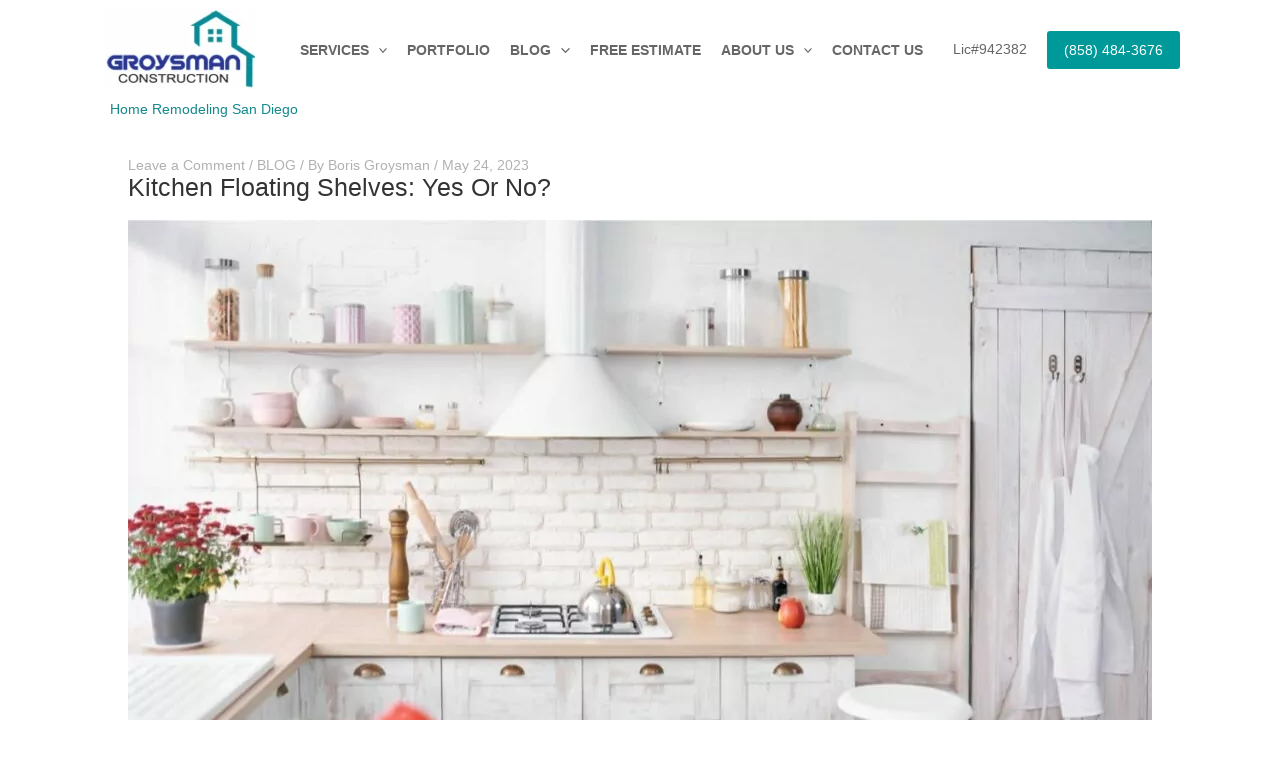

--- FILE ---
content_type: text/html; charset=UTF-8
request_url: https://groysmanconstruction.com/kitchen-floating-shelves-yes-or-no/
body_size: 51725
content:
<!DOCTYPE html>
<html lang="en-US" prefix="og: https://ogp.me/ns#">

<head><meta charset="UTF-8"><script>if(navigator.userAgent.match(/MSIE|Internet Explorer/i)||navigator.userAgent.match(/Trident\/7\..*?rv:11/i)){var href=document.location.href;if(!href.match(/[?&]nowprocket/)){if(href.indexOf("?")==-1){if(href.indexOf("#")==-1){document.location.href=href+"?nowprocket=1"}else{document.location.href=href.replace("#","?nowprocket=1#")}}else{if(href.indexOf("#")==-1){document.location.href=href+"&nowprocket=1"}else{document.location.href=href.replace("#","&nowprocket=1#")}}}}</script><script>(()=>{class RocketLazyLoadScripts{constructor(){this.v="2.0.4",this.userEvents=["keydown","keyup","mousedown","mouseup","mousemove","mouseover","mouseout","touchmove","touchstart","touchend","touchcancel","wheel","click","dblclick","input"],this.attributeEvents=["onblur","onclick","oncontextmenu","ondblclick","onfocus","onmousedown","onmouseenter","onmouseleave","onmousemove","onmouseout","onmouseover","onmouseup","onmousewheel","onscroll","onsubmit"]}async t(){this.i(),this.o(),/iP(ad|hone)/.test(navigator.userAgent)&&this.h(),this.u(),this.l(this),this.m(),this.k(this),this.p(this),this._(),await Promise.all([this.R(),this.L()]),this.lastBreath=Date.now(),this.S(this),this.P(),this.D(),this.O(),this.M(),await this.C(this.delayedScripts.normal),await this.C(this.delayedScripts.defer),await this.C(this.delayedScripts.async),await this.T(),await this.F(),await this.j(),await this.A(),window.dispatchEvent(new Event("rocket-allScriptsLoaded")),this.everythingLoaded=!0,this.lastTouchEnd&&await new Promise(t=>setTimeout(t,500-Date.now()+this.lastTouchEnd)),this.I(),this.H(),this.U(),this.W()}i(){this.CSPIssue=sessionStorage.getItem("rocketCSPIssue"),document.addEventListener("securitypolicyviolation",t=>{this.CSPIssue||"script-src-elem"!==t.violatedDirective||"data"!==t.blockedURI||(this.CSPIssue=!0,sessionStorage.setItem("rocketCSPIssue",!0))},{isRocket:!0})}o(){window.addEventListener("pageshow",t=>{this.persisted=t.persisted,this.realWindowLoadedFired=!0},{isRocket:!0}),window.addEventListener("pagehide",()=>{this.onFirstUserAction=null},{isRocket:!0})}h(){let t;function e(e){t=e}window.addEventListener("touchstart",e,{isRocket:!0}),window.addEventListener("touchend",function i(o){o.changedTouches[0]&&t.changedTouches[0]&&Math.abs(o.changedTouches[0].pageX-t.changedTouches[0].pageX)<10&&Math.abs(o.changedTouches[0].pageY-t.changedTouches[0].pageY)<10&&o.timeStamp-t.timeStamp<200&&(window.removeEventListener("touchstart",e,{isRocket:!0}),window.removeEventListener("touchend",i,{isRocket:!0}),"INPUT"===o.target.tagName&&"text"===o.target.type||(o.target.dispatchEvent(new TouchEvent("touchend",{target:o.target,bubbles:!0})),o.target.dispatchEvent(new MouseEvent("mouseover",{target:o.target,bubbles:!0})),o.target.dispatchEvent(new PointerEvent("click",{target:o.target,bubbles:!0,cancelable:!0,detail:1,clientX:o.changedTouches[0].clientX,clientY:o.changedTouches[0].clientY})),event.preventDefault()))},{isRocket:!0})}q(t){this.userActionTriggered||("mousemove"!==t.type||this.firstMousemoveIgnored?"keyup"===t.type||"mouseover"===t.type||"mouseout"===t.type||(this.userActionTriggered=!0,this.onFirstUserAction&&this.onFirstUserAction()):this.firstMousemoveIgnored=!0),"click"===t.type&&t.preventDefault(),t.stopPropagation(),t.stopImmediatePropagation(),"touchstart"===this.lastEvent&&"touchend"===t.type&&(this.lastTouchEnd=Date.now()),"click"===t.type&&(this.lastTouchEnd=0),this.lastEvent=t.type,t.composedPath&&t.composedPath()[0].getRootNode()instanceof ShadowRoot&&(t.rocketTarget=t.composedPath()[0]),this.savedUserEvents.push(t)}u(){this.savedUserEvents=[],this.userEventHandler=this.q.bind(this),this.userEvents.forEach(t=>window.addEventListener(t,this.userEventHandler,{passive:!1,isRocket:!0})),document.addEventListener("visibilitychange",this.userEventHandler,{isRocket:!0})}U(){this.userEvents.forEach(t=>window.removeEventListener(t,this.userEventHandler,{passive:!1,isRocket:!0})),document.removeEventListener("visibilitychange",this.userEventHandler,{isRocket:!0}),this.savedUserEvents.forEach(t=>{(t.rocketTarget||t.target).dispatchEvent(new window[t.constructor.name](t.type,t))})}m(){const t="return false",e=Array.from(this.attributeEvents,t=>"data-rocket-"+t),i="["+this.attributeEvents.join("],[")+"]",o="[data-rocket-"+this.attributeEvents.join("],[data-rocket-")+"]",s=(e,i,o)=>{o&&o!==t&&(e.setAttribute("data-rocket-"+i,o),e["rocket"+i]=new Function("event",o),e.setAttribute(i,t))};new MutationObserver(t=>{for(const n of t)"attributes"===n.type&&(n.attributeName.startsWith("data-rocket-")||this.everythingLoaded?n.attributeName.startsWith("data-rocket-")&&this.everythingLoaded&&this.N(n.target,n.attributeName.substring(12)):s(n.target,n.attributeName,n.target.getAttribute(n.attributeName))),"childList"===n.type&&n.addedNodes.forEach(t=>{if(t.nodeType===Node.ELEMENT_NODE)if(this.everythingLoaded)for(const i of[t,...t.querySelectorAll(o)])for(const t of i.getAttributeNames())e.includes(t)&&this.N(i,t.substring(12));else for(const e of[t,...t.querySelectorAll(i)])for(const t of e.getAttributeNames())this.attributeEvents.includes(t)&&s(e,t,e.getAttribute(t))})}).observe(document,{subtree:!0,childList:!0,attributeFilter:[...this.attributeEvents,...e]})}I(){this.attributeEvents.forEach(t=>{document.querySelectorAll("[data-rocket-"+t+"]").forEach(e=>{this.N(e,t)})})}N(t,e){const i=t.getAttribute("data-rocket-"+e);i&&(t.setAttribute(e,i),t.removeAttribute("data-rocket-"+e))}k(t){Object.defineProperty(HTMLElement.prototype,"onclick",{get(){return this.rocketonclick||null},set(e){this.rocketonclick=e,this.setAttribute(t.everythingLoaded?"onclick":"data-rocket-onclick","this.rocketonclick(event)")}})}S(t){function e(e,i){let o=e[i];e[i]=null,Object.defineProperty(e,i,{get:()=>o,set(s){t.everythingLoaded?o=s:e["rocket"+i]=o=s}})}e(document,"onreadystatechange"),e(window,"onload"),e(window,"onpageshow");try{Object.defineProperty(document,"readyState",{get:()=>t.rocketReadyState,set(e){t.rocketReadyState=e},configurable:!0}),document.readyState="loading"}catch(t){console.log("WPRocket DJE readyState conflict, bypassing")}}l(t){this.originalAddEventListener=EventTarget.prototype.addEventListener,this.originalRemoveEventListener=EventTarget.prototype.removeEventListener,this.savedEventListeners=[],EventTarget.prototype.addEventListener=function(e,i,o){o&&o.isRocket||!t.B(e,this)&&!t.userEvents.includes(e)||t.B(e,this)&&!t.userActionTriggered||e.startsWith("rocket-")||t.everythingLoaded?t.originalAddEventListener.call(this,e,i,o):(t.savedEventListeners.push({target:this,remove:!1,type:e,func:i,options:o}),"mouseenter"!==e&&"mouseleave"!==e||t.originalAddEventListener.call(this,e,t.savedUserEvents.push,o))},EventTarget.prototype.removeEventListener=function(e,i,o){o&&o.isRocket||!t.B(e,this)&&!t.userEvents.includes(e)||t.B(e,this)&&!t.userActionTriggered||e.startsWith("rocket-")||t.everythingLoaded?t.originalRemoveEventListener.call(this,e,i,o):t.savedEventListeners.push({target:this,remove:!0,type:e,func:i,options:o})}}J(t,e){this.savedEventListeners=this.savedEventListeners.filter(i=>{let o=i.type,s=i.target||window;return e!==o||t!==s||(this.B(o,s)&&(i.type="rocket-"+o),this.$(i),!1)})}H(){EventTarget.prototype.addEventListener=this.originalAddEventListener,EventTarget.prototype.removeEventListener=this.originalRemoveEventListener,this.savedEventListeners.forEach(t=>this.$(t))}$(t){t.remove?this.originalRemoveEventListener.call(t.target,t.type,t.func,t.options):this.originalAddEventListener.call(t.target,t.type,t.func,t.options)}p(t){let e;function i(e){return t.everythingLoaded?e:e.split(" ").map(t=>"load"===t||t.startsWith("load.")?"rocket-jquery-load":t).join(" ")}function o(o){function s(e){const s=o.fn[e];o.fn[e]=o.fn.init.prototype[e]=function(){return this[0]===window&&t.userActionTriggered&&("string"==typeof arguments[0]||arguments[0]instanceof String?arguments[0]=i(arguments[0]):"object"==typeof arguments[0]&&Object.keys(arguments[0]).forEach(t=>{const e=arguments[0][t];delete arguments[0][t],arguments[0][i(t)]=e})),s.apply(this,arguments),this}}if(o&&o.fn&&!t.allJQueries.includes(o)){const e={DOMContentLoaded:[],"rocket-DOMContentLoaded":[]};for(const t in e)document.addEventListener(t,()=>{e[t].forEach(t=>t())},{isRocket:!0});o.fn.ready=o.fn.init.prototype.ready=function(i){function s(){parseInt(o.fn.jquery)>2?setTimeout(()=>i.bind(document)(o)):i.bind(document)(o)}return"function"==typeof i&&(t.realDomReadyFired?!t.userActionTriggered||t.fauxDomReadyFired?s():e["rocket-DOMContentLoaded"].push(s):e.DOMContentLoaded.push(s)),o([])},s("on"),s("one"),s("off"),t.allJQueries.push(o)}e=o}t.allJQueries=[],o(window.jQuery),Object.defineProperty(window,"jQuery",{get:()=>e,set(t){o(t)}})}P(){const t=new Map;document.write=document.writeln=function(e){const i=document.currentScript,o=document.createRange(),s=i.parentElement;let n=t.get(i);void 0===n&&(n=i.nextSibling,t.set(i,n));const c=document.createDocumentFragment();o.setStart(c,0),c.appendChild(o.createContextualFragment(e)),s.insertBefore(c,n)}}async R(){return new Promise(t=>{this.userActionTriggered?t():this.onFirstUserAction=t})}async L(){return new Promise(t=>{document.addEventListener("DOMContentLoaded",()=>{this.realDomReadyFired=!0,t()},{isRocket:!0})})}async j(){return this.realWindowLoadedFired?Promise.resolve():new Promise(t=>{window.addEventListener("load",t,{isRocket:!0})})}M(){this.pendingScripts=[];this.scriptsMutationObserver=new MutationObserver(t=>{for(const e of t)e.addedNodes.forEach(t=>{"SCRIPT"!==t.tagName||t.noModule||t.isWPRocket||this.pendingScripts.push({script:t,promise:new Promise(e=>{const i=()=>{const i=this.pendingScripts.findIndex(e=>e.script===t);i>=0&&this.pendingScripts.splice(i,1),e()};t.addEventListener("load",i,{isRocket:!0}),t.addEventListener("error",i,{isRocket:!0}),setTimeout(i,1e3)})})})}),this.scriptsMutationObserver.observe(document,{childList:!0,subtree:!0})}async F(){await this.X(),this.pendingScripts.length?(await this.pendingScripts[0].promise,await this.F()):this.scriptsMutationObserver.disconnect()}D(){this.delayedScripts={normal:[],async:[],defer:[]},document.querySelectorAll("script[type$=rocketlazyloadscript]").forEach(t=>{t.hasAttribute("data-rocket-src")?t.hasAttribute("async")&&!1!==t.async?this.delayedScripts.async.push(t):t.hasAttribute("defer")&&!1!==t.defer||"module"===t.getAttribute("data-rocket-type")?this.delayedScripts.defer.push(t):this.delayedScripts.normal.push(t):this.delayedScripts.normal.push(t)})}async _(){await this.L();let t=[];document.querySelectorAll("script[type$=rocketlazyloadscript][data-rocket-src]").forEach(e=>{let i=e.getAttribute("data-rocket-src");if(i&&!i.startsWith("data:")){i.startsWith("//")&&(i=location.protocol+i);try{const o=new URL(i).origin;o!==location.origin&&t.push({src:o,crossOrigin:e.crossOrigin||"module"===e.getAttribute("data-rocket-type")})}catch(t){}}}),t=[...new Map(t.map(t=>[JSON.stringify(t),t])).values()],this.Y(t,"preconnect")}async G(t){if(await this.K(),!0!==t.noModule||!("noModule"in HTMLScriptElement.prototype))return new Promise(e=>{let i;function o(){(i||t).setAttribute("data-rocket-status","executed"),e()}try{if(navigator.userAgent.includes("Firefox/")||""===navigator.vendor||this.CSPIssue)i=document.createElement("script"),[...t.attributes].forEach(t=>{let e=t.nodeName;"type"!==e&&("data-rocket-type"===e&&(e="type"),"data-rocket-src"===e&&(e="src"),i.setAttribute(e,t.nodeValue))}),t.text&&(i.text=t.text),t.nonce&&(i.nonce=t.nonce),i.hasAttribute("src")?(i.addEventListener("load",o,{isRocket:!0}),i.addEventListener("error",()=>{i.setAttribute("data-rocket-status","failed-network"),e()},{isRocket:!0}),setTimeout(()=>{i.isConnected||e()},1)):(i.text=t.text,o()),i.isWPRocket=!0,t.parentNode.replaceChild(i,t);else{const i=t.getAttribute("data-rocket-type"),s=t.getAttribute("data-rocket-src");i?(t.type=i,t.removeAttribute("data-rocket-type")):t.removeAttribute("type"),t.addEventListener("load",o,{isRocket:!0}),t.addEventListener("error",i=>{this.CSPIssue&&i.target.src.startsWith("data:")?(console.log("WPRocket: CSP fallback activated"),t.removeAttribute("src"),this.G(t).then(e)):(t.setAttribute("data-rocket-status","failed-network"),e())},{isRocket:!0}),s?(t.fetchPriority="high",t.removeAttribute("data-rocket-src"),t.src=s):t.src="data:text/javascript;base64,"+window.btoa(unescape(encodeURIComponent(t.text)))}}catch(i){t.setAttribute("data-rocket-status","failed-transform"),e()}});t.setAttribute("data-rocket-status","skipped")}async C(t){const e=t.shift();return e?(e.isConnected&&await this.G(e),this.C(t)):Promise.resolve()}O(){this.Y([...this.delayedScripts.normal,...this.delayedScripts.defer,...this.delayedScripts.async],"preload")}Y(t,e){this.trash=this.trash||[];let i=!0;var o=document.createDocumentFragment();t.forEach(t=>{const s=t.getAttribute&&t.getAttribute("data-rocket-src")||t.src;if(s&&!s.startsWith("data:")){const n=document.createElement("link");n.href=s,n.rel=e,"preconnect"!==e&&(n.as="script",n.fetchPriority=i?"high":"low"),t.getAttribute&&"module"===t.getAttribute("data-rocket-type")&&(n.crossOrigin=!0),t.crossOrigin&&(n.crossOrigin=t.crossOrigin),t.integrity&&(n.integrity=t.integrity),t.nonce&&(n.nonce=t.nonce),o.appendChild(n),this.trash.push(n),i=!1}}),document.head.appendChild(o)}W(){this.trash.forEach(t=>t.remove())}async T(){try{document.readyState="interactive"}catch(t){}this.fauxDomReadyFired=!0;try{await this.K(),this.J(document,"readystatechange"),document.dispatchEvent(new Event("rocket-readystatechange")),await this.K(),document.rocketonreadystatechange&&document.rocketonreadystatechange(),await this.K(),this.J(document,"DOMContentLoaded"),document.dispatchEvent(new Event("rocket-DOMContentLoaded")),await this.K(),this.J(window,"DOMContentLoaded"),window.dispatchEvent(new Event("rocket-DOMContentLoaded"))}catch(t){console.error(t)}}async A(){try{document.readyState="complete"}catch(t){}try{await this.K(),this.J(document,"readystatechange"),document.dispatchEvent(new Event("rocket-readystatechange")),await this.K(),document.rocketonreadystatechange&&document.rocketonreadystatechange(),await this.K(),this.J(window,"load"),window.dispatchEvent(new Event("rocket-load")),await this.K(),window.rocketonload&&window.rocketonload(),await this.K(),this.allJQueries.forEach(t=>t(window).trigger("rocket-jquery-load")),await this.K(),this.J(window,"pageshow");const t=new Event("rocket-pageshow");t.persisted=this.persisted,window.dispatchEvent(t),await this.K(),window.rocketonpageshow&&window.rocketonpageshow({persisted:this.persisted})}catch(t){console.error(t)}}async K(){Date.now()-this.lastBreath>45&&(await this.X(),this.lastBreath=Date.now())}async X(){return document.hidden?new Promise(t=>setTimeout(t)):new Promise(t=>requestAnimationFrame(t))}B(t,e){return e===document&&"readystatechange"===t||(e===document&&"DOMContentLoaded"===t||(e===window&&"DOMContentLoaded"===t||(e===window&&"load"===t||e===window&&"pageshow"===t)))}static run(){(new RocketLazyLoadScripts).t()}}RocketLazyLoadScripts.run()})();</script>

  <!-- Google Tag Manager -->
  <script type="rocketlazyloadscript">/*
  (function(w, d, s, l, i) {
    w[l] = w[l] || [];
    w[l].push({
      'gtm.start': new Date().getTime(),
      event: 'gtm.js'
    });
    var f = d.getElementsByTagName(s)[0],
      j = d.createElement(s),
      dl = l != 'dataLayer' ? '&l=' + l : '';
    j.async = true;
    j.src =
      'https://www.googletagmanager.com/gtm.js?id=' + i + dl;
    f.parentNode.insertBefore(j, f);
  })(window, document, 'script', 'dataLayer', 'GTM-TD8X8GL');*/
  </script>
  <!-- End Google Tag Manager -->

    
  <meta name="viewport" content="width=device-width, initial-scale=1">
  <link rel="profile" href="https://gmpg.org/xfn/11">

  <link rel="preload" href="https://groysmanconstruction.com/wp-content/astra-local-fonts/open-sans/memSYaGs126MiZpBA-UvWbX2vVnXBbObj2OVZyOOSr4dVJWUgsjZ0B4gaVI.woff2" as="font" type="font/woff2" crossorigin><link rel="preload" href="https://groysmanconstruction.com/wp-content/astra-local-fonts/roboto/KFO7CnqEu92Fr1ME7kSn66aGLdTylUAMa3yUBA.woff2" as="font" type="font/woff2" crossorigin>
<!-- Search Engine Optimization by Rank Math PRO - https://rankmath.com/ -->
<title>Kitchen Floating Shelves: Yes or No? - Groysman Construction Remodeling</title>
<link crossorigin data-rocket-preconnect href="https://connect.facebook.net" rel="preconnect">
<link crossorigin data-rocket-preconnect href="https://www.googletagmanager.com" rel="preconnect">
<link crossorigin data-rocket-preconnect href="https://www.gstatic.com" rel="preconnect">
<link crossorigin data-rocket-preconnect href="https://www.google.com" rel="preconnect">
<link crossorigin data-rocket-preload as="font" href="https://groysmanconstruction.com/wp-content/astra-local-fonts/open-sans/memSYaGs126MiZpBA-UvWbX2vVnXBbObj2OVZyOOSr4dVJWUgsjZ0B5caVIGxA.woff2" rel="preload">
<link crossorigin data-rocket-preload as="font" href="https://groysmanconstruction.com/wp-content/astra-local-fonts/roboto/KFO7CnqEu92Fr1ME7kSn66aGLdTylUAMa3yUBA.woff2" rel="preload">
<style id="wpr-usedcss">img:is([sizes=auto i],[sizes^="auto," i]){contain-intrinsic-size:3000px 1500px}address,body,fieldset,figure,h1,h2,h3,html,iframe,legend,li,ol,p,textarea,ul{border:0;font-size:100%;font-style:inherit;font-weight:inherit;margin:0;outline:0;padding:0;vertical-align:baseline}html{-webkit-text-size-adjust:100%;-ms-text-size-adjust:100%}body{margin:0}main,nav{display:block}progress{display:inline-block;vertical-align:baseline}a{background-color:transparent}a:active{outline:0}a,a:focus,a:hover,a:visited{text-decoration:none}small{font-size:80%}img{border:0}svg:not(:root){overflow:hidden}figure{margin:0}button,input,optgroup,select,textarea{color:inherit;font:inherit;margin:0}button{overflow:visible}button,select{text-transform:none}button,html input[type=button],input[type=submit]{-webkit-appearance:button;cursor:pointer}button[disabled],html input[disabled]{cursor:default}button::-moz-focus-inner,input::-moz-focus-inner{border:0;padding:0}input{line-height:normal}input[type=checkbox],input[type=radio]{box-sizing:border-box;padding:0}input[type=number]::-webkit-inner-spin-button,input[type=number]::-webkit-outer-spin-button{height:auto}#comments .submit{padding:10px 15px;border-radius:2px;line-height:1.85714285714286;border:0}fieldset{border:1px solid var(--ast-border-color);margin:0;padding:.35em .625em .75em}legend{border:0;padding:0}fieldset legend{margin-bottom:1.5em;padding:0 .5em}textarea{overflow:auto}optgroup{font-weight:700}table{border-collapse:collapse;border-spacing:0}.ast-container{max-width:100%}.ast-container{margin-left:auto;margin-right:auto;padding-left:20px;padding-right:20px}h1,h2,h3{clear:both}.entry-content h1,h1{color:#808285;font-size:2em;line-height:1.2}.entry-content h2,h2{color:#808285;font-size:1.7em;line-height:1.3}.entry-content h3,h3{color:#808285;font-size:1.5em;line-height:1.4}html{box-sizing:border-box}*,:after,:before{box-sizing:inherit}body{color:#808285;background:#fff;font-style:normal}ol,ul{margin:0 0 1.5em 3em}ul{list-style:disc}ol{list-style:decimal}li>ol,li>ul{margin-bottom:0;margin-left:1.5em}strong{font-weight:700}em{font-style:italic}address{margin:0 0 1.5em}address{font-style:italic}img{height:auto;max-width:100%}.button,button,input,select,textarea{color:#808285;font-weight:400;font-size:100%;margin:0;vertical-align:baseline}button,input{line-height:normal}table{border:1px solid var(--ast-border-color)}table{border-collapse:separate;border-spacing:0;border-width:1px 0 0 1px;margin:0 0 1.5em;width:100%}.button,button,input[type=button],input[type=submit]{border:1px solid;border-color:var(--ast-border-color);border-radius:2px;background:#e6e6e6;padding:.6em 1em .4em;color:#fff}.button:focus,.button:hover,button:focus,button:hover,input[type=button]:focus,input[type=button]:hover,input[type=submit]:focus,input[type=submit]:hover{color:#fff;border-color:var(--ast-border-color)}.button:active,.button:focus,button:active,button:focus,input[type=button]:active,input[type=button]:focus,input[type=submit]:active,input[type=submit]:focus{border-color:var(--ast-border-color);outline:0}input[type=email],input[type=text],input[type=url],textarea{color:#666;border:1px solid var(--ast-border-color);border-radius:2px;-webkit-appearance:none}input[type=email]:focus,input[type=text]:focus,input[type=url]:focus,textarea:focus{color:#111}textarea{padding-left:3px;width:100%}a{color:#4169e1}a:focus,a:hover{color:#191970}a:focus{outline:dotted thin}a:hover{outline:0}.screen-reader-text{border:0;clip:rect(1px,1px,1px,1px);height:1px;margin:-1px;overflow:hidden;padding:0;position:absolute;width:1px;word-wrap:normal!important}.screen-reader-text:focus{background-color:#f1f1f1;border-radius:2px;box-shadow:0 0 2px 2px rgba(0,0,0,.6);clip:auto!important;color:#21759b;display:block;font-size:12.25px;font-size:.875rem;height:auto;left:5px;line-height:normal;padding:15px 23px 14px;text-decoration:none;top:5px;width:auto;z-index:100000}.aligncenter{clear:both;text-align:center;display:block;margin-left:auto;margin-right:auto}iframe,object{max-width:100%}.wp-caption-text{text-align:center}::selection{color:#fff;background:#0274be}body{-webkit-font-smoothing:antialiased;-moz-osx-font-smoothing:grayscale}body:not(.logged-in){position:relative}#page{position:relative}a,a:focus{text-decoration:none}.site-footer a *,.site-header a *,a{transition:all .2s linear}img{vertical-align:middle}.entry-content h1,.entry-content h2,.entry-content h3{margin-bottom:20px}p{margin-bottom:1.75em}.button,input[type=button],input[type=submit]{border-radius:0;padding:18px 30px;border:0;box-shadow:none;text-shadow:none}.button:hover,input[type=button]:hover,input[type=submit]:hover{box-shadow:none}.button:active,.button:focus,input[type=button]:active,input[type=button]:focus,input[type=submit]:active,input[type=submit]:focus{box-shadow:none}.search-form .search-field{outline:0}.ast-search-menu-icon{position:relative;z-index:3}.site .skip-link{background-color:#f1f1f1;box-shadow:0 0 1px 1px rgba(0,0,0,.2);color:#21759b;display:block;font-family:Montserrat,"Helvetica Neue",sans-serif;font-size:14px;font-weight:700;left:-9999em;outline:0;padding:15px 23px 14px;text-decoration:none;text-transform:none;top:-9999em}.site .skip-link:focus{clip:auto;height:auto;left:6px;top:7px;width:auto;z-index:100000;outline:dotted thin}input,select{line-height:1}.ast-custom-button,body,button,input[type=button],input[type=submit],textarea{line-height:1.85714285714286}.ast-single-post .entry-title,.ast-single-post .entry-title a{line-height:1.2}.entry-title,.entry-title a{font-weight:var(--ast-blog-title-font-weight,normal)}.ast-oembed-container{position:relative;padding-top:56.25%;height:0;overflow:hidden;max-width:100%;height:auto}.ast-oembed-container iframe,.ast-oembed-container object{position:absolute;top:0;left:0;width:100%;height:100%}body{background-color:#fff}#page{display:block}#primary{width:100%}#primary{margin:4em 0}.ast-search-icon .astra-search-icon{font-size:1.3em}.main-navigation{height:100%;-js-display:inline-flex;display:inline-flex}.main-navigation ul{list-style:none;margin:0;padding-left:0;position:relative}.main-header-menu .menu-link,.main-header-menu>a{text-decoration:none;padding:0 1em;display:inline-block;transition:all .2s linear}.main-header-menu .menu-item{position:relative}.main-header-menu .menu-item.focus>.sub-menu,.main-header-menu .menu-item:hover>.sub-menu,.main-header-menu .menu-item>.sub-menu.toggled-on{right:auto;left:0;visibility:visible}.main-header-menu .menu-item.focus>.sub-menu .sub-menu.toggled-on,.main-header-menu .menu-item:hover>.sub-menu .sub-menu.toggled-on,.main-header-menu .menu-item>.sub-menu.toggled-on .sub-menu.toggled-on{left:100%;right:auto;visibility:visible}.main-header-menu .sub-menu{width:240px;background:#fff;left:-999em;position:absolute;top:100%;z-index:99999;visibility:hidden}.main-header-menu .sub-menu .menu-link{padding:.9em 1em;display:block;word-wrap:break-word}.main-header-menu .sub-menu .menu-item:not(.menu-item-has-children) .menu-link .icon-arrow:first-of-type{display:none}#ast-desktop-header .main-header-menu .sub-menu .menu-item.menu-item-has-children>.menu-link .icon-arrow{display:none}#ast-desktop-header .main-header-menu .sub-menu .menu-item.menu-item-has-children>.menu-link .ast-header-navigation-arrow{position:absolute;right:.6em;top:50%;transform:translate(0,-50%) rotate(270deg)}#ast-desktop-header .main-header-menu .sub-menu .menu-item.menu-item-has-children>.menu-link .ast-header-navigation-arrow .icon-arrow{display:block}#ast-desktop-header .main-header-menu .sub-menu .menu-item.menu-item-has-children>.menu-link .ast-header-navigation-arrow .icon-arrow svg{margin:0}.main-header-menu .sub-menu .sub-menu{top:0}.submenu-with-border .sub-menu{border-width:1px;border-style:solid}.submenu-with-border .sub-menu .menu-link{border-width:0 0 1px;border-style:solid}.submenu-with-border .sub-menu .sub-menu{top:-2px}.ast-desktop .submenu-with-border .sub-menu>.menu-item:last-child>.menu-link{border-bottom-style:none}.ast-header-break-point .main-navigation{padding-left:0}.ast-header-break-point .main-navigation ul .menu-item .menu-link{padding:0 20px;display:inline-block;width:100%;border:0;border-bottom-width:1px;border-style:solid;border-color:var(--ast-border-color)}.ast-header-break-point .main-navigation ul .menu-item .menu-link .icon-arrow:first-of-type{margin-right:5px}.ast-header-break-point .main-navigation ul .sub-menu .menu-item:not(.menu-item-has-children) .menu-link .icon-arrow:first-of-type{display:inline}.ast-header-break-point .main-navigation .sub-menu .menu-item .menu-link{padding-left:30px}.ast-header-break-point .main-navigation .sub-menu .menu-item .menu-item .menu-link{padding-left:40px}.ast-header-break-point .main-navigation .sub-menu .menu-item .menu-item .menu-item .menu-link{padding-left:50px}.ast-header-break-point .main-navigation .sub-menu .menu-item .menu-item .menu-item .menu-item .menu-link{padding-left:60px}.ast-header-break-point .main-header-menu{background-color:#f9f9f9;border-top-width:0}.ast-header-break-point .main-header-menu .sub-menu{background-color:#f9f9f9;position:static;opacity:1;visibility:visible;border:0;width:auto}.ast-header-break-point .submenu-with-border .sub-menu{border:0}.ast-header-break-point .dropdown-menu-toggle{display:none}.ast-button-wrap{display:inline-block}.ast-button-wrap button{box-shadow:none;border:none}.ast-button-wrap .menu-toggle{padding:0;width:2.2em;height:2.1em;font-size:1.5em;font-weight:400;border-radius:2px;-webkit-font-smoothing:antialiased;-moz-osx-font-smoothing:grayscale;border-radius:2px;vertical-align:middle;line-height:1.85714285714286}.ast-button-wrap .menu-toggle.main-header-menu-toggle{padding:0 .5em;width:auto;text-align:center}.ast-button-wrap .menu-toggle:focus{outline:dotted thin}.header-main-layout-1 .ast-main-header-bar-alignment{margin-left:auto}.site-navigation{height:100%}.site-header .menu-link *{transition:none}.ast-icon.icon-arrow svg{height:.6em;width:.6em;position:relative;margin-left:10px}.ast-header-break-point .main-header-bar-navigation{flex:auto}.ast-header-break-point .ast-main-header-bar-alignment{display:block;width:100%;flex:auto;order:4}.ast-header-break-point .ast-icon.icon-arrow svg{height:.85em;width:.95em;position:relative;margin-left:10px}.site-main .post-navigation{margin:0 0 1.5em;overflow:hidden}.post-navigation .nav-previous{position:relative;text-align:left}.post-navigation .nav-next{grid-column-start:2;text-align:right}.ast-icon svg{fill:currentColor}.post-navigation a{background:0 0;font-size:1.06666rem;font-size:1rem;padding:0 var(--ast-post-nav-space,1.5em);height:2.33333em;line-height:calc(2.33333em - 3px)}.hentry{margin:0 0 1.5em}.entry-content>:last-child{margin-bottom:0}body{overflow-x:hidden}.widget-title{font-weight:400;margin-bottom:1em;line-height:1.5}.widget{margin:0 0 2.8em}.widget:last-child{margin-bottom:0}.widget select{max-width:100%}.widget ul{margin:0;list-style-type:none}.widget_nav_menu ul ul.sub-menu{margin-top:.25em}.widget_nav_menu ul ul.sub-menu li{padding-left:20px}.widget_nav_menu ul ul.sub-menu a:after{left:-20px}.widget_nav_menu ul ul.sub-menu ul a:after{left:-40px}.widget_nav_menu ul ul.sub-menu ul ul a:after{left:-60px}.widget_nav_menu li{transition:all .2s linear}.ast-builder-grid-row{display:grid;grid-template-columns:auto auto;align-items:center;grid-column-gap:20px;overflow-wrap:anywhere}.ast-builder-grid-row>.site-header-section{flex-wrap:nowrap}.ast-builder-footer-grid-columns{grid-column-gap:50px}.ast-builder-layout-element{align-items:center}.site-header-section{height:100%;min-height:0;align-items:center}.site-header-section>*{padding:0 10px}.site-header-section>div:first-child{padding-left:0}.site-header-section>div:last-child{padding-right:0}.site-header-section .ast-builder-menu{align-items:center}.ast-grid-right-section{justify-content:flex-end}.ast-grid-right-section .ast-site-identity>:first-child{text-align:right}.ast-builder-social-element:hover{color:#0274be}.ahfb-svg-iconset{-js-display:inline-flex;display:inline-flex;align-self:center}.ahfb-svg-iconset svg{width:17px;height:17px;transition:none}.ahfb-svg-iconset svg>*{transition:none}.ast-footer-copyright p{margin-bottom:0}.ast-builder-grid-row-container{display:grid;align-content:center}.main-header-bar .main-header-bar-navigation{height:100%}.ast-nav-menu .sub-menu{line-height:1.45}.ast-builder-menu .main-navigation{padding:0}.ast-builder-menu .main-navigation>ul{align-self:center}.ast-footer-copyright,.ast-footer-social-wrap,.site-footer-focus-item{width:100%}#astra-footer-menu{margin:0;list-style:none;background:inherit}#astra-footer-menu>ul{margin:0;list-style:none;background:inherit}.ast-header-break-point #ast-mobile-header{display:block}.ast-header-break-point .main-header-bar-navigation{line-height:3}.ast-header-break-point .main-header-bar-navigation .menu-item-has-children>.ast-menu-toggle{display:inline-block;position:absolute;font-size:inherit;top:0;right:20px;cursor:pointer;-webkit-font-smoothing:antialiased;-moz-osx-font-smoothing:grayscale;padding:0 .907em;font-weight:400;line-height:inherit}.ast-header-break-point .main-header-bar-navigation .menu-item-has-children>.ast-menu-toggle>.ast-icon.icon-arrow{pointer-events:none}.ast-header-break-point .main-header-bar-navigation .menu-item-has-children .sub-menu{display:none}.ast-header-break-point .ast-mobile-header-wrap .ast-above-header-wrap .main-header-bar-navigation .ast-submenu-expanded>.ast-menu-toggle::before,.ast-header-break-point .ast-mobile-header-wrap .ast-main-header-wrap .main-header-bar-navigation .ast-submenu-expanded>.ast-menu-toggle::before{transform:rotateX(180deg)}.ast-header-break-point .ast-nav-menu .sub-menu{line-height:3}.site-footer-section{justify-content:center}.site-footer-section>*{margin-bottom:10px}.site-footer-section>:last-child{margin-bottom:0}.site-above-footer-wrap,.site-below-footer-wrap{padding-top:20px;padding-bottom:20px}.ast-hfb-header.ast-header-break-point .main-header-bar-navigation{width:100%;margin:0}.ast-hfb-header .menu-toggle.toggled .ast-mobile-svg{display:none}.ast-hfb-header .menu-toggle.toggled .ast-close-svg{display:block}.menu-toggle .ast-close-svg{display:none}.ast-mobile-header-wrap .menu-toggle .mobile-menu-toggle-icon{-js-display:inline-flex;display:inline-flex;align-self:center}.ast-mobile-header-wrap .ast-button-wrap .menu-toggle.main-header-menu-toggle{-js-display:flex;display:flex;align-items:center;width:auto;height:auto}.menu-toggle .mobile-menu-toggle-icon{-js-display:inline-flex;display:inline-flex;align-self:center}.ast-button-wrap .menu-toggle.main-header-menu-toggle{padding:.5em;align-items:center;-js-display:flex;display:flex}@media (min-width:769px){.main-header-menu .sub-menu .menu-item.focus>.sub-menu,.main-header-menu .sub-menu .menu-item:hover>.sub-menu{left:100%;right:auto}.footer-nav-wrap .astra-footer-horizontal-menu li{margin:0}.footer-nav-wrap .astra-footer-horizontal-menu li:first-child a{padding-left:0}.footer-nav-wrap .astra-footer-horizontal-menu li:last-child a{padding-right:0}.footer-nav-wrap .astra-footer-horizontal-menu a{padding:0 .5em}}.site-header{z-index:99;position:relative}.main-header-bar-wrap{position:relative}.main-header-bar{background-color:#fff;border-bottom-color:var(--ast-border-color);border-bottom-style:solid}.ast-header-break-point .main-header-bar{border:0}.ast-header-break-point .main-header-bar{border-bottom-color:var(--ast-border-color);border-bottom-style:solid}.main-header-bar{margin-left:auto;margin-right:auto}.ast-desktop .main-header-menu.ast-menu-shadow .sub-menu{box-shadow:0 4px 10px -2px rgba(0,0,0,.1)}.site-branding{line-height:1;align-self:center}.ast-menu-toggle{display:none;background:0 0;color:inherit;border-style:dotted;border-color:transparent}.ast-menu-toggle:focus,.ast-menu-toggle:hover{background:0 0;border-color:inherit;color:inherit}.ast-menu-toggle:focus{outline:dotted thin}.ast-main-header-nav-open .main-header-bar{padding-bottom:0}.main-header-bar{z-index:4;position:relative}.main-header-bar .main-header-bar-navigation:empty{padding:0}.main-header-bar .main-header-bar-navigation .sub-menu{line-height:1.45}.main-header-bar .main-header-bar-navigation .menu-item-has-children>.menu-link:after{line-height:normal}.ast-site-identity{padding:1em 0}.ast-header-break-point .site-header .main-header-bar-wrap .site-branding{flex:1;align-self:center}.ast-header-break-point .ast-site-identity{width:100%}.ast-header-break-point .main-header-bar{display:block;line-height:3}.ast-header-break-point .main-header-bar .main-header-bar-navigation{line-height:3}.ast-header-break-point .main-header-bar .main-header-bar-navigation .sub-menu{line-height:3}.ast-header-break-point .main-header-bar .main-header-bar-navigation .menu-item-has-children .sub-menu{display:none}.ast-header-break-point .main-header-bar .main-header-bar-navigation .menu-item-has-children>.ast-menu-toggle{display:inline-block;position:absolute;font-size:inherit;top:-1px;right:20px;cursor:pointer;-webkit-font-smoothing:antialiased;-moz-osx-font-smoothing:grayscale;padding:0 .907em;font-weight:400;line-height:inherit;transition:all .2s}.ast-header-break-point .main-header-bar .main-header-bar-navigation .ast-submenu-expanded>.ast-menu-toggle::before{transform:rotateX(180deg)}.ast-header-break-point .main-header-bar .main-header-bar-navigation .main-header-menu{border-top-width:0}.ast-header-break-point .main-navigation{display:block;width:100%}.ast-header-break-point .main-navigation ul ul{left:auto;right:auto}.ast-header-break-point .main-navigation .stack-on-mobile li{width:100%}.ast-header-break-point .main-navigation .widget{margin-bottom:1em}.ast-header-break-point .main-navigation .widget li{width:auto}.ast-header-break-point .main-navigation .widget:last-child{margin-bottom:0}.ast-header-break-point .main-header-bar-navigation{width:calc(100% + 40px);margin:0 -20px}.ast-header-break-point .main-header-menu ul ul{top:0}.ast-header-break-point .ast-builder-menu{width:100%}.ast-header-break-point .ast-mobile-header-wrap .ast-flex.stack-on-mobile{flex-wrap:wrap}.ast-desktop .main-header-menu>.menu-item .sub-menu:before{position:absolute;content:'';top:0;left:0;width:100%;transform:translateY(-100%)}input[type=email],input[type=number],input[type=text],input[type=url],select,textarea{color:#666;padding:.75em;height:auto;border-width:1px;border-style:solid;border-color:var(--ast-border-color);border-radius:2px;background:var(--ast-comment-inputs-background);box-shadow:none;box-sizing:border-box;transition:all .2s linear}input[type=email]:focus,input[type=text]:focus,input[type=url]:focus,select:focus,textarea:focus{background-color:#fff;border-color:var(--ast-border-color);box-shadow:none}input[type=button],input[type=button]:focus,input[type=button]:hover,input[type=submit],input[type=submit]:focus,input[type=submit]:hover{box-shadow:none}textarea{width:100%}.page .entry-header{margin-bottom:1.5em}.entry-header{margin-bottom:1.2em;word-wrap:break-word}.entry-content{word-wrap:break-word}.entry-content p{margin-bottom:1.6em}.entry-content::after{display:table;clear:both;content:''}.entry-title{margin-bottom:.2em}.single .entry-header{margin-bottom:2em}.single .post-navigation{margin:0;padding:2em 0 0;border-top:1px solid var(--ast-single-post-border,var(--ast-border-color))}@media (max-width:768px){.single .post-navigation{padding-top:1.5em}}.single .post-navigation a{margin:2px;display:inline-block;color:#000}.single .post-navigation a p{white-space:nowrap;text-overflow:ellipsis;overflow:hidden}@media (min-width:421px){.single .post-navigation .nav-links{-js-display:flex;display:flex;width:100%}.single .post-navigation .nav-links:not(:has(.nav-previous)){justify-content:flex-end}.single .post-navigation .nav-links .nav-previous+.nav-next{width:50%}.single .post-navigation .nav-next,.single .post-navigation .nav-previous{width:50%}}@media (max-width:420px){.single .post-navigation .ast-left-arrow,.single .post-navigation .ast-right-arrow{display:none}.single .post-navigation .nav-links:not(:has(.nav-previous)){justify-content:flex-end}.single .post-navigation .nav-next,.single .post-navigation .nav-previous{width:50%}.single .post-navigation .nav-next a,.single .post-navigation .nav-previous a{max-width:95%;width:100%}.single .post-navigation .nav-previous{margin-bottom:1em}}.single .entry-header .post-thumb{margin-bottom:2em}.single .entry-header .post-thumb img{margin-top:0;margin-bottom:0}.page .has-post-thumbnail .post-thumb img{margin-bottom:1.5em}.ast-flex{-js-display:flex;display:flex;flex-wrap:wrap}.ast-inline-flex{-js-display:inline-flex;display:inline-flex;align-items:center;flex-wrap:wrap;align-content:center}.ast-flex-grow-1{flex-grow:1}@media (max-width:782px){.entry-content .wp-block-columns .wp-block-column{flex-basis:100%}}:root{--ast-post-nav-space:0;--ast-container-default-xlg-padding:6.67em;--ast-container-default-lg-padding:5.67em;--ast-container-default-slg-padding:4.34em;--ast-container-default-md-padding:3.34em;--ast-container-default-sm-padding:6.67em;--ast-container-default-xs-padding:2.4em;--ast-container-default-xxs-padding:1.4em;--ast-code-block-background:#EEEEEE;--ast-comment-inputs-background:#FAFAFA;--ast-normal-container-width:1080px;--ast-narrow-container-width:750px;--ast-blog-title-font-weight:normal;--ast-blog-meta-weight:inherit;--ast-global-color-primary:var(--ast-global-color-5);--ast-global-color-secondary:var(--ast-global-color-4);--ast-global-color-alternate-background:var(--ast-global-color-7);--ast-global-color-subtle-background:var(--ast-global-color-6)}html{font-size:100%}a{color:#2ea3f2}a:focus,a:hover{color:#099}.ast-custom-button,body,button,input,select,textarea{font-family:'Open Sans',sans-serif;font-weight:400;font-size:16px;font-size:1rem;line-height:var(--ast-body-line-height,1.7em)}.entry-content p,p{margin-bottom:1em}.entry-content h1,.entry-content h2,.entry-content h3,h1,h2,h3{font-family:'Open Sans',sans-serif;font-weight:400}header .custom-logo-link img{max-width:150px;width:150px}.entry-title{font-size:26px;font-size:1.625rem}.entry-content h1,h1{font-size:30px;font-size:1.875rem;font-weight:500;font-family:'Open Sans',sans-serif;line-height:1em;text-transform:uppercase}.entry-content h2,h2{font-size:26px;font-size:1.625rem;font-weight:500;font-family:'Open Sans',sans-serif;line-height:1em}.entry-content h3,h3{font-size:22px;font-size:1.375rem;font-weight:500;font-family:'Open Sans',sans-serif;line-height:1em}::selection{background-color:var(--ast-global-color-0);color:#fff}.entry-content h1,.entry-content h2,.entry-content h3,.entry-title a,body,h1,h2,h3{color:#666}input:focus,input[type=email]:focus,input[type=text]:focus,input[type=url]:focus,textarea:focus{border-color:#2ea3f2}input[type=checkbox]:checked,input[type=checkbox]:focus:checked,input[type=checkbox]:hover:checked,input[type=radio]:checked{border-color:#2ea3f2;background-color:#2ea3f2;box-shadow:none}.single .nav-links .nav-next,.single .nav-links .nav-previous{color:#2ea3f2}.entry-meta,.entry-meta *{line-height:1.45;color:#2ea3f2}.entry-meta a:not(.ast-button):focus,.entry-meta a:not(.ast-button):focus *,.entry-meta a:not(.ast-button):hover,.entry-meta a:not(.ast-button):hover *,.post-navigation a:hover{color:#099}.single .post-navigation a{color:#2ea3f2}.ast-search-menu-icon form.search-form{padding-right:0}.ast-search-menu-icon.slide-search input.search-field{width:0}.search-form input.search-field:focus{outline:0}.widget .wp-block-heading,.widget-title{font-size:22px;font-size:1.375rem;color:#666}#close:focus-visible,.ast-header-navigation-arrow:focus-visible,.ast-menu-toggle:focus-visible,.ast-search-menu-icon.slide-search a:focus-visible:focus-visible,.astra-search-icon:focus-visible,.site .skip-link:focus-visible,.woocommerce .astra-shop-summary-wrap a:focus-visible,a:focus-visible{outline-style:dotted;outline-color:inherit;outline-width:thin}#ast-scroll-top:focus,.ast-mobile-popup-drawer.active .menu-toggle-close:focus,[data-section=section-header-mobile-trigger] .ast-button-wrap .ast-mobile-menu-trigger-minimal:focus,input:focus,input[type=email]:focus,input[type=number]:focus,input[type=text]:focus,input[type=url]:focus,textarea:focus{border-style:dotted;border-color:inherit;border-width:thin}input{outline:0}.site-logo-img img{transition:all .2s linear}body .ast-oembed-container *{position:absolute;top:0;width:100%;height:100%;left:0}@media (max-width:921.9px){#ast-desktop-header{display:none}}@media(max-width:420px){.single .nav-links .nav-next,.single .nav-links .nav-previous{width:100%;text-align:center}}.ast-plain-container.ast-no-sidebar #primary{margin-top:0;margin-bottom:0}.wp-block-columns{margin-bottom:unset}.wp-block-image.size-full{margin:2rem 0}@media (max-width:1200px){.wp-block-column,.wp-block-columns{margin:1rem 0}}.wp-block-image.aligncenter{margin-left:auto;margin-right:auto}.ast-custom-button,.button,.menu-toggle,button,input#submit,input[type=button],input[type=submit]{border-style:solid;border-top-width:2px;border-right-width:2px;border-left-width:2px;border-bottom-width:2px;color:#fff;border-color:var(--ast-global-color-0);background-color:var(--ast-global-color-0);padding-top:10px;padding-right:40px;padding-bottom:10px;padding-left:40px;font-family:inherit;font-weight:inherit;font-size:20px;font-size:1.25rem;line-height:1em;border-top-left-radius:3px;border-top-right-radius:3px;border-bottom-right-radius:3px;border-bottom-left-radius:3px}.ast-custom-button:hover,.ast-custom-button:hover .button:hover,.menu-toggle:hover,button:focus,button:hover,input#submit:focus,input#submit:hover,input[type=button]:focus,input[type=button]:hover,input[type=submit]:focus,input[type=submit]:hover{color:#fff;background-color:#099;border-color:#099}@media (min-width:544px){.ast-container{max-width:100%}}#ast-mobile-header .ast-site-header-cart-li a{pointer-events:none}body{background-color:#fff;background-image:none}@media (max-width:921px){.ast-plain-container.ast-no-sidebar #primary{padding:0}#primary{padding:1.5em 0;margin:0}.entry-content h1,h1{font-size:30px}.entry-content h2,h2{font-size:25px}.entry-content h3,h3{font-size:20px}}@media (min-width:922px){#ast-mobile-header{display:none}.ast-container{max-width:1120px}.site-content .ast-container{display:flex}}.site .comments-area{padding-bottom:3em}:root{--ast-global-color-0:#0170B9;--ast-global-color-1:#3a3a3a;--ast-global-color-2:#3a3a3a;--ast-global-color-3:#4B4F58;--ast-global-color-4:#F5F5F5;--ast-global-color-5:#FFFFFF;--ast-global-color-6:#E5E5E5;--ast-global-color-7:#424242;--ast-global-color-8:#000000}:root{--ast-border-color:#dddddd}header.entry-header>:not(:last-child){margin-bottom:10px}.entry-content h1,.entry-content h2,.entry-content h3,h1,h2,h3{color:#333}.ast-builder-layout-element .ast-site-identity{margin-top:10px;margin-bottom:10px;margin-left:0;margin-right:0}.ast-builder-layout-element[data-section=title_tagline]{display:flex}[data-section*=section-hb-button-] .menu-link{display:none}.ast-header-button-1[data-section*=section-hb-button-] .ast-builder-button-wrap .ast-custom-button{font-family:Roboto,sans-serif;font-size:14px;font-size:.875rem}.ast-header-button-1 .ast-custom-button{background:#099;border-color:#099}.ast-header-button-1 .ast-custom-button:hover{color:#099;background:#fefefe}.ast-header-button-1[data-section*=section-hb-button-] .ast-builder-button-wrap .ast-custom-button{padding-top:10px;padding-bottom:10px;padding-left:15px;padding-right:15px}.ast-header-button-1[data-section=section-hb-button-1]{display:flex}.ast-builder-menu-1{font-family:Roboto,sans-serif;font-weight:600}.ast-builder-menu-1 .menu-item>.menu-link{font-size:14px;font-size:.875rem;color:rgba(0,0,0,.6);padding-top:0;padding-bottom:0;padding-left:0;padding-right:15px}.ast-builder-menu-1 .menu-item>.ast-menu-toggle{color:rgba(0,0,0,.6)}.ast-builder-menu-1 .menu-item:hover>.menu-link{color:rgba(0,0,0,.7)}.ast-builder-menu-1 .menu-item:hover>.ast-menu-toggle{color:rgba(0,0,0,.7)}.ast-builder-menu-1 .sub-menu{border-top-width:2px;border-bottom-width:0;border-right-width:0;border-left-width:0;border-color:#099;border-style:solid;width:200px}.ast-builder-menu-1 .sub-menu .sub-menu{top:-2px}.ast-builder-menu-1 .main-header-menu>.menu-item>.astra-full-megamenu-wrapper,.ast-builder-menu-1 .main-header-menu>.menu-item>.sub-menu{margin-top:10px}.ast-desktop .ast-builder-menu-1 .main-header-menu>.menu-item>.astra-full-megamenu-wrapper:before,.ast-desktop .ast-builder-menu-1 .main-header-menu>.menu-item>.sub-menu:before{height:calc(10px + 2px + 5px)}.ast-builder-menu-1 .menu-item.menu-item-has-children>.ast-menu-toggle{top:0;right:calc(15px - .907em)}.ast-desktop .ast-builder-menu-1 .menu-item .sub-menu .menu-link{border-style:none}.ast-builder-menu-1{display:flex}.ast-builder-menu-2{font-family:inherit;font-weight:inherit}.ast-builder-menu-2 .menu-item>.menu-link{color:#fff}.ast-builder-menu-2 .menu-item>.ast-menu-toggle{color:#fff}.ast-builder-menu-2 .sub-menu{border-top-width:0;border-bottom-width:0;border-right-width:0;border-left-width:0;border-color:var(--ast-global-color-0);border-style:solid}.ast-builder-menu-2 .sub-menu .sub-menu{top:0}.ast-builder-menu-2 .main-header-menu>.menu-item>.astra-full-megamenu-wrapper,.ast-builder-menu-2 .main-header-menu>.menu-item>.sub-menu{margin-top:0}.ast-desktop .ast-builder-menu-2 .main-header-menu>.menu-item>.astra-full-megamenu-wrapper:before,.ast-desktop .ast-builder-menu-2 .main-header-menu>.menu-item>.sub-menu:before{height:calc(0px + 0px + 5px)}.ast-desktop .ast-builder-menu-2 .menu-item .sub-menu .menu-link{border-style:none}.ast-builder-menu-2{display:flex}.ast-builder-html-element p:first-child{margin-top:0}.ast-builder-html-element p:last-child{margin-bottom:0}.ast-header-break-point .main-header-bar .ast-builder-html-element{line-height:1.85714285714286}.ast-header-html-2 .ast-builder-html-element{font-size:14px;font-size:.875rem}.ast-header-html-2{font-size:14px;font-size:.875rem}.ast-header-html-2{display:flex}@media (max-width:544px){.ast-search-menu-icon.ast-dropdown-active .search-field{width:170px}.entry-content h1,h1{font-size:30px}.entry-content h2,h2{font-size:25px}.entry-content h3,h3{font-size:20px}.ast-header-break-point .custom-logo-link img,.ast-header-break-point .site-branding img,header .custom-logo-link img{max-width:111px;width:111px}html{font-size:91.2%}.ast-header-break-point .ast-builder-layout-element[data-section=title_tagline]{display:flex}.ast-header-break-point .ast-header-button-1[data-section=section-hb-button-1]{display:flex}.ast-header-break-point .ast-builder-menu-1 .menu-item.menu-item-has-children>.ast-menu-toggle{top:0}.ast-builder-menu-1 .main-header-menu>.menu-item>.astra-full-megamenu-wrapper,.ast-builder-menu-1 .main-header-menu>.menu-item>.sub-menu{margin-top:0}.ast-header-break-point .ast-builder-menu-1{display:flex}.ast-header-break-point .ast-builder-menu-2 .menu-item.menu-item-has-children>.ast-menu-toggle{top:0}.ast-builder-menu-2 .main-header-menu>.menu-item>.astra-full-megamenu-wrapper,.ast-builder-menu-2 .main-header-menu>.menu-item>.sub-menu{margin-top:0}.ast-header-break-point .ast-builder-menu-2{display:flex}.ast-header-break-point .ast-header-html-2{display:flex}.ast-header-break-point .ast-builder-layout-element[data-section=section-hb-social-icons-1]{display:flex}}.ast-header-social-1-wrap .ast-builder-social-element,.ast-header-social-1-wrap .social-show-label-true .ast-builder-social-element{margin-left:0;margin-right:0}.ast-header-social-1-wrap .ast-builder-social-element svg{width:14px;height:14px}.ast-header-social-1-wrap .ast-social-color-type-custom svg{fill:#ffffff}.ast-header-social-1-wrap .ast-social-color-type-custom .social-item-label{color:#fff}.ast-header-social-1-wrap{font-size:14px;font-size:.875rem}.ast-builder-layout-element[data-section=section-hb-social-icons-1]{display:flex}@media (max-width:921px){html{font-size:91.2%}.site-content .ast-container{flex-direction:column}.ast-header-break-point .ast-builder-layout-element[data-section=title_tagline]{display:flex}.ast-header-break-point .ast-header-button-1[data-section=section-hb-button-1]{display:flex}.ast-header-break-point .ast-builder-menu-1 .menu-item.menu-item-has-children>.ast-menu-toggle{top:0}.ast-builder-menu-1 .menu-item-has-children>.menu-link:after{content:unset}.ast-builder-menu-1 .main-header-menu>.menu-item>.astra-full-megamenu-wrapper,.ast-builder-menu-1 .main-header-menu>.menu-item>.sub-menu{margin-top:0}.ast-header-break-point .ast-builder-menu-1{display:flex}.ast-builder-menu-2 .main-header-menu .menu-item>.menu-link{color:#fff}.ast-builder-menu-2 .menu-item>.ast-menu-toggle{color:#fff}.ast-header-break-point .ast-builder-menu-2 .menu-item.menu-item-has-children>.ast-menu-toggle{top:0}.ast-builder-menu-2 .menu-item-has-children>.menu-link:after{content:unset}.ast-builder-menu-2 .main-header-menu>.menu-item>.astra-full-megamenu-wrapper,.ast-builder-menu-2 .main-header-menu>.menu-item>.sub-menu{margin-top:0}.ast-header-break-point .ast-builder-menu-2{display:flex}.ast-header-break-point .ast-header-html-2{display:flex}.ast-header-social-1-wrap .ast-social-color-type-custom svg{fill:#ffffff}.ast-header-social-1-wrap .ast-social-color-type-custom .social-item-label{color:#fff}.ast-header-break-point .ast-builder-layout-element[data-section=section-hb-social-icons-1]{display:flex}}.header-widget-area[data-section=sidebar-widgets-header-widget-2] .widget-area h1,.header-widget-area[data-section=sidebar-widgets-header-widget-2] .widget-area h2,.header-widget-area[data-section=sidebar-widgets-header-widget-2] .widget-area h3,.header-widget-area[data-section=sidebar-widgets-header-widget-2] .widget-title,.header-widget-area[data-section=sidebar-widgets-header-widget-2] h1,.header-widget-area[data-section=sidebar-widgets-header-widget-2] h2,.header-widget-area[data-section=sidebar-widgets-header-widget-2] h3{color:#333;font-size:.9rem}.header-widget-area[data-section=sidebar-widgets-header-widget-2]{margin-top:13px;margin-bottom:-5px}.header-widget-area[data-section=sidebar-widgets-header-widget-2]{display:block}@media (max-width:544px){.ast-header-break-point .header-widget-area[data-section=sidebar-widgets-header-widget-2]{display:block}}.site-below-footer-wrap{padding-top:20px;padding-bottom:20px}.site-below-footer-wrap[data-section=section-below-footer-builder]{background-color:#026a6a;background-image:none;min-height:0;border-style:solid;border-width:0;border-top-width:1px;border-top-color:var(--ast-global-color-6)}.site-below-footer-wrap[data-section=section-below-footer-builder] .ast-builder-grid-row{max-width:1080px;min-height:0;margin-left:auto;margin-right:auto}.site-below-footer-wrap[data-section=section-below-footer-builder] .ast-builder-grid-row,.site-below-footer-wrap[data-section=section-below-footer-builder] .site-footer-section{align-items:center}.site-below-footer-wrap[data-section=section-below-footer-builder].ast-footer-row-inline .site-footer-section{display:flex;margin-bottom:0}.ast-builder-grid-row-2-equal .ast-builder-grid-row{grid-template-columns:repeat(2,1fr)}@media (max-width:921px){.ast-header-break-point .header-widget-area[data-section=sidebar-widgets-header-widget-2]{display:block}.site-below-footer-wrap[data-section=section-below-footer-builder].ast-footer-row-tablet-stack .site-footer-section{display:block;margin-bottom:10px}.ast-builder-grid-row-container.ast-builder-grid-row-tablet-2-equal .ast-builder-grid-row{grid-template-columns:repeat(2,1fr)}.ast-header-break-point .site-below-footer-wrap[data-section=section-below-footer-builder]{display:grid}}.site-below-footer-wrap[data-section=section-below-footer-builder]{padding-top:15px;padding-bottom:5px;padding-left:0;padding-right:0}.site-below-footer-wrap[data-section=section-below-footer-builder]{display:grid}.ast-footer-copyright{text-align:left}.ast-footer-copyright{color:#f5f5f5}.ast-footer-copyright.ast-builder-layout-element{display:flex}.social-show-label-true .ast-builder-social-element{width:auto;padding:0 .4em}[data-section^=section-fb-social-icons-] .footer-social-inner-wrap{text-align:center}.ast-footer-social-wrap{width:100%}.ast-footer-social-wrap .ast-builder-social-element:first-child{margin-left:0}.ast-footer-social-wrap .ast-builder-social-element:last-child{margin-right:0}.ast-header-social-wrap .ast-builder-social-element:first-child{margin-left:0}.ast-header-social-wrap .ast-builder-social-element:last-child{margin-right:0}.ast-builder-social-element{line-height:1;color:#3a3a3a;background:0 0;vertical-align:middle;transition:all 10ms;margin-left:6px;margin-right:6px;justify-content:center;align-items:center}.ast-builder-social-element .social-item-label{padding-left:6px}.ast-footer-social-1-wrap .ast-builder-social-element svg{width:24px;height:24px}.ast-footer-social-1-wrap .ast-social-color-type-custom svg{fill:#f5f5f5}.ast-footer-social-1-wrap .ast-social-color-type-custom .ast-builder-social-element:hover{color:#2ea3f2}.ast-footer-social-1-wrap .ast-social-color-type-custom .ast-builder-social-element:hover svg{fill:#2ea3f2}.ast-footer-social-1-wrap .ast-social-color-type-custom .social-item-label{color:#f5f5f5}.ast-footer-social-1-wrap .ast-builder-social-element:hover .social-item-label{color:#2ea3f2}[data-section=section-fb-social-icons-1] .footer-social-inner-wrap{text-align:right}.ast-builder-layout-element[data-section=section-fb-social-icons-1]{display:flex}@media (max-width:544px){.site-below-footer-wrap[data-section=section-below-footer-builder].ast-footer-row-mobile-stack .site-footer-section{display:block;margin-bottom:10px}.ast-builder-grid-row-container.ast-builder-grid-row-mobile-full .ast-builder-grid-row{grid-template-columns:1fr}.ast-header-break-point .site-below-footer-wrap[data-section=section-below-footer-builder]{display:grid}.ast-footer-copyright{text-align:center}.ast-header-break-point .ast-footer-copyright.ast-builder-layout-element{display:flex}[data-section=section-fb-social-icons-1] .footer-social-inner-wrap{text-align:center}.ast-header-break-point .ast-builder-layout-element[data-section=section-fb-social-icons-1]{display:flex}}.site-above-footer-wrap{padding-top:20px;padding-bottom:20px}.site-above-footer-wrap[data-section=section-above-footer-builder]{background-color:#099;background-image:none;min-height:0}.site-above-footer-wrap[data-section=section-above-footer-builder] .ast-builder-grid-row{max-width:1080px;min-height:0;margin-left:auto;margin-right:auto}.site-above-footer-wrap[data-section=section-above-footer-builder] .ast-builder-grid-row,.site-above-footer-wrap[data-section=section-above-footer-builder] .site-footer-section{align-items:flex-start}.site-above-footer-wrap[data-section=section-above-footer-builder].ast-footer-row-inline .site-footer-section{display:flex;margin-bottom:0}.ast-builder-grid-row-4-equal .ast-builder-grid-row{grid-template-columns:repeat(4,1fr)}@media (max-width:921px){.ast-footer-copyright{text-align:center}.ast-header-break-point .ast-footer-copyright.ast-builder-layout-element{display:flex}[data-section=section-fb-social-icons-1] .footer-social-inner-wrap{text-align:center}.ast-header-break-point .ast-builder-layout-element[data-section=section-fb-social-icons-1]{display:flex}.site-above-footer-wrap[data-section=section-above-footer-builder].ast-footer-row-tablet-stack .site-footer-section{display:block;margin-bottom:10px}.ast-builder-grid-row-container.ast-builder-grid-row-tablet-4-equal .ast-builder-grid-row{grid-template-columns:repeat(4,1fr)}.ast-header-break-point .site-above-footer-wrap[data-section=section-above-footer-builder]{display:grid}}.site-above-footer-wrap[data-section=section-above-footer-builder]{padding-top:6%;padding-bottom:6%}.site-above-footer-wrap[data-section=section-above-footer-builder]{display:grid}@media (max-width:544px){.site-above-footer-wrap[data-section=section-above-footer-builder].ast-footer-row-mobile-stack .site-footer-section{display:block;margin-bottom:10px}.ast-builder-grid-row-container.ast-builder-grid-row-mobile-full .ast-builder-grid-row{grid-template-columns:1fr}.ast-header-break-point .site-above-footer-wrap[data-section=section-above-footer-builder]{display:grid}}.site-primary-footer-wrap{padding-top:45px;padding-bottom:45px}.site-primary-footer-wrap[data-section=section-primary-footer-builder]{background-color:#099;background-image:none}.site-primary-footer-wrap[data-section=section-primary-footer-builder] .ast-builder-grid-row{max-width:1080px;margin-left:auto;margin-right:auto}.site-primary-footer-wrap[data-section=section-primary-footer-builder] .ast-builder-grid-row,.site-primary-footer-wrap[data-section=section-primary-footer-builder] .site-footer-section{align-items:center}.site-primary-footer-wrap[data-section=section-primary-footer-builder].ast-footer-row-inline .site-footer-section{display:flex;margin-bottom:0}.ast-builder-grid-row-full .ast-builder-grid-row{grid-template-columns:1fr}.site-primary-footer-wrap[data-section=section-primary-footer-builder]{padding-top:15px;padding-bottom:15px;padding-left:0;padding-right:0}.site-primary-footer-wrap[data-section=section-primary-footer-builder]{display:grid}.footer-widget-area[data-section=sidebar-widgets-footer-widget-1].footer-widget-area-inner{text-align:left}.footer-widget-area[data-section=sidebar-widgets-footer-widget-2].footer-widget-area-inner{text-align:left}.footer-widget-area[data-section=sidebar-widgets-footer-widget-3].footer-widget-area-inner{text-align:left}@media (max-width:544px){.site-primary-footer-wrap[data-section=section-primary-footer-builder]{background-color:#099;background-image:none}.site-primary-footer-wrap[data-section=section-primary-footer-builder].ast-footer-row-mobile-stack .site-footer-section{display:block;margin-bottom:10px}.ast-builder-grid-row-container.ast-builder-grid-row-mobile-full .ast-builder-grid-row{grid-template-columns:1fr}.ast-header-break-point .site-primary-footer-wrap[data-section=section-primary-footer-builder]{display:grid}.footer-widget-area[data-section=sidebar-widgets-footer-widget-1].footer-widget-area-inner{text-align:left}.footer-widget-area[data-section=sidebar-widgets-footer-widget-2].footer-widget-area-inner{text-align:left}.footer-widget-area[data-section=sidebar-widgets-footer-widget-3].footer-widget-area-inner{text-align:left}}.footer-widget-area[data-section=sidebar-widgets-footer-widget-4].footer-widget-area-inner{text-align:left}@media (max-width:921px){.site-primary-footer-wrap[data-section=section-primary-footer-builder].ast-footer-row-tablet-stack .site-footer-section{display:block;margin-bottom:10px}.ast-builder-grid-row-container.ast-builder-grid-row-tablet-full .ast-builder-grid-row{grid-template-columns:1fr}.ast-header-break-point .site-primary-footer-wrap[data-section=section-primary-footer-builder]{display:grid}.footer-widget-area[data-section=sidebar-widgets-footer-widget-1].footer-widget-area-inner{text-align:left}.footer-widget-area[data-section=sidebar-widgets-footer-widget-2].footer-widget-area-inner{text-align:left}.footer-widget-area[data-section=sidebar-widgets-footer-widget-3].footer-widget-area-inner{text-align:left}.footer-widget-area[data-section=sidebar-widgets-footer-widget-4].footer-widget-area-inner{text-align:center}.ast-header-break-point .footer-widget-area[data-section=sidebar-widgets-footer-widget-1]{display:block}}.footer-widget-area[data-section=sidebar-widgets-footer-widget-1].footer-widget-area-inner{color:#fff}.footer-widget-area[data-section=sidebar-widgets-footer-widget-1].footer-widget-area-inner a{color:#fff}.footer-widget-area[data-section=sidebar-widgets-footer-widget-1] .widget-area h1,.footer-widget-area[data-section=sidebar-widgets-footer-widget-1] .widget-area h2,.footer-widget-area[data-section=sidebar-widgets-footer-widget-1] .widget-area h3,.footer-widget-area[data-section=sidebar-widgets-footer-widget-1] .widget-title,.footer-widget-area[data-section=sidebar-widgets-footer-widget-1] h1,.footer-widget-area[data-section=sidebar-widgets-footer-widget-1] h2,.footer-widget-area[data-section=sidebar-widgets-footer-widget-1] h3{color:#fff}.footer-widget-area[data-section=sidebar-widgets-footer-widget-1]{display:block}.footer-widget-area[data-section=sidebar-widgets-footer-widget-2].footer-widget-area-inner{color:#fff}.footer-widget-area[data-section=sidebar-widgets-footer-widget-2].footer-widget-area-inner a{color:#fff}.footer-widget-area[data-section=sidebar-widgets-footer-widget-2] .widget-area h1,.footer-widget-area[data-section=sidebar-widgets-footer-widget-2] .widget-area h2,.footer-widget-area[data-section=sidebar-widgets-footer-widget-2] .widget-area h3,.footer-widget-area[data-section=sidebar-widgets-footer-widget-2] .widget-title,.footer-widget-area[data-section=sidebar-widgets-footer-widget-2] h1,.footer-widget-area[data-section=sidebar-widgets-footer-widget-2] h2,.footer-widget-area[data-section=sidebar-widgets-footer-widget-2] h3{color:#fff}.footer-widget-area[data-section=sidebar-widgets-footer-widget-2]{display:block}.footer-widget-area[data-section=sidebar-widgets-footer-widget-3].footer-widget-area-inner{color:#fff}.footer-widget-area[data-section=sidebar-widgets-footer-widget-3] .widget-area h1,.footer-widget-area[data-section=sidebar-widgets-footer-widget-3] .widget-area h2,.footer-widget-area[data-section=sidebar-widgets-footer-widget-3] .widget-area h3,.footer-widget-area[data-section=sidebar-widgets-footer-widget-3] .widget-title,.footer-widget-area[data-section=sidebar-widgets-footer-widget-3] h1,.footer-widget-area[data-section=sidebar-widgets-footer-widget-3] h2,.footer-widget-area[data-section=sidebar-widgets-footer-widget-3] h3{color:#fff}.footer-widget-area[data-section=sidebar-widgets-footer-widget-3]{display:block}.footer-widget-area[data-section=sidebar-widgets-footer-widget-4].footer-widget-area-inner{color:#fff}.footer-widget-area[data-section=sidebar-widgets-footer-widget-4].footer-widget-area-inner a{color:#fff}.footer-widget-area[data-section=sidebar-widgets-footer-widget-4] .widget-area h1,.footer-widget-area[data-section=sidebar-widgets-footer-widget-4] .widget-area h2,.footer-widget-area[data-section=sidebar-widgets-footer-widget-4] .widget-area h3,.footer-widget-area[data-section=sidebar-widgets-footer-widget-4] .widget-title,.footer-widget-area[data-section=sidebar-widgets-footer-widget-4] h1,.footer-widget-area[data-section=sidebar-widgets-footer-widget-4] h2,.footer-widget-area[data-section=sidebar-widgets-footer-widget-4] h3{color:#fff}.footer-widget-area[data-section=sidebar-widgets-footer-widget-4]{display:block}@media (max-width:921px){.ast-header-break-point .footer-widget-area[data-section=sidebar-widgets-footer-widget-2]{display:block}.ast-header-break-point .footer-widget-area[data-section=sidebar-widgets-footer-widget-3]{display:block}.ast-header-break-point .footer-widget-area[data-section=sidebar-widgets-footer-widget-4]{display:block}}@media (max-width:544px){.footer-widget-area[data-section=sidebar-widgets-footer-widget-4].footer-widget-area-inner{text-align:center}.ast-header-break-point .footer-widget-area[data-section=sidebar-widgets-footer-widget-1]{display:block}.ast-header-break-point .footer-widget-area[data-section=sidebar-widgets-footer-widget-2]{display:block}.ast-header-break-point .footer-widget-area[data-section=sidebar-widgets-footer-widget-3]{display:block}.ast-header-break-point .footer-widget-area[data-section=sidebar-widgets-footer-widget-4]{display:block}}.screen-reader-text,.screen-reader-text span{top:0!important}.ast-header-break-point .main-header-bar{border-bottom-width:1px}#astra-footer-menu .menu-item,.main-header-menu .menu-item{-js-display:flex;display:flex;-webkit-box-pack:center;-webkit-justify-content:center;-moz-box-pack:center;-ms-flex-pack:center;justify-content:center;-webkit-box-orient:vertical;-webkit-box-direction:normal;-webkit-flex-direction:column;-moz-box-orient:vertical;-moz-box-direction:normal;-ms-flex-direction:column;flex-direction:column}#astra-footer-menu>.menu-item>.menu-link,.main-header-menu>.menu-item>.menu-link{height:100%;-webkit-box-align:center;-webkit-align-items:center;-moz-box-align:center;-ms-flex-align:center;align-items:center;-js-display:flex;display:flex}.ast-header-break-point .main-navigation ul .menu-item .menu-link .icon-arrow:first-of-type svg{top:.2em;margin-top:0;margin-left:0;width:.65em;transform:translate(0,-2px) rotateZ(270deg)}.ast-mobile-popup-content .ast-submenu-expanded>.ast-menu-toggle{transform:rotateX(180deg);overflow-y:auto}.ast-desktop-header-content>*,.ast-mobile-header-content>*{padding:10px 0;height:auto}.ast-desktop-header-content>:first-child,.ast-mobile-header-content>:first-child{padding-top:10px}.ast-desktop-header-content>.ast-builder-menu,.ast-mobile-header-content>.ast-builder-menu{padding-top:0}.ast-desktop-header-content>:last-child,.ast-mobile-header-content>:last-child{padding-bottom:0}.ast-desktop-header-content .main-header-bar-navigation .ast-submenu-expanded>.ast-menu-toggle::before{transform:rotateX(180deg)}#ast-desktop-header .ast-desktop-header-content,.ast-desktop-header-content .ast-search-icon,.ast-main-header-nav-open.ast-popup-nav-open .ast-desktop-header-content,.ast-main-header-nav-open.ast-popup-nav-open .ast-mobile-header-wrap .ast-mobile-header-content,.ast-mobile-header-content .ast-search-icon,.ast-mobile-header-wrap .ast-mobile-header-content{display:none}.ast-main-header-nav-open.ast-header-break-point #ast-desktop-header .ast-desktop-header-content,.ast-main-header-nav-open.ast-header-break-point .ast-mobile-header-wrap .ast-mobile-header-content{display:block}.ast-desktop .ast-desktop-header-content .astra-menu-animation-fade>.menu-item .menu-item>.sub-menu,.ast-desktop .ast-desktop-header-content .astra-menu-animation-fade>.menu-item>.sub-menu{opacity:1;visibility:visible}.ast-desktop-header-content .ast-search-menu-icon,.ast-desktop-header-content .ast-search-menu-icon.slide-search,.ast-mobile-header-content .ast-search-menu-icon,.ast-mobile-header-content .ast-search-menu-icon.slide-search{width:100%;position:relative;display:block;right:auto;transform:none}.ast-desktop-header-content .ast-search-menu-icon .search-form,.ast-desktop-header-content .ast-search-menu-icon.slide-search .search-form,.ast-mobile-header-content .ast-search-menu-icon .search-form,.ast-mobile-header-content .ast-search-menu-icon.slide-search .search-form{right:0;visibility:visible;opacity:1;position:relative;top:auto;transform:none;padding:0;display:block;overflow:hidden}.ast-desktop-header-content .ast-search-menu-icon .search-field,.ast-mobile-header-content .ast-search-menu-icon .search-field{width:100%;padding-right:5.5em}.ast-mobile-popup-drawer.active .ast-mobile-popup-inner{background-color:#fff}.ast-desktop-header-content,.ast-mobile-header-wrap .ast-mobile-header-content{background-color:#fff}.ast-desktop-header-content>*,.ast-desktop-popup-content>*,.ast-mobile-header-content>*,.ast-mobile-popup-content>*{padding-top:0;padding-bottom:0}.content-align-flex-start .ast-builder-layout-element{justify-content:flex-start}.content-align-flex-start .main-header-menu{text-align:left}.ast-mobile-popup-drawer.active .menu-toggle-close{color:#3a3a3a}.ast-mobile-header-wrap .ast-primary-header-bar,.ast-primary-header-bar .site-primary-header-wrap{min-height:70px}.ast-desktop .ast-primary-header-bar .main-header-menu>.menu-item{line-height:70px}.ast-header-break-point #masthead .ast-mobile-header-wrap .ast-above-header-bar,.ast-header-break-point #masthead .ast-mobile-header-wrap .ast-below-header-bar,.ast-header-break-point #masthead .ast-mobile-header-wrap .ast-primary-header-bar{padding-left:20px;padding-right:20px}.ast-header-break-point .ast-primary-header-bar{border-bottom-width:0;border-bottom-color:#eaeaea;border-bottom-style:solid}@media (min-width:922px){.main-header-bar{border-bottom-width:1px}.ast-builder-menu .main-navigation>ul>li:last-child a{margin-right:0}.ast-primary-header-bar{border-bottom-width:0;border-bottom-color:#eaeaea;border-bottom-style:solid}}.ast-primary-header-bar{background-color:#fff;background-image:none}.ast-desktop .ast-primary-header-bar.main-header-bar,.ast-header-break-point #masthead .ast-primary-header-bar.main-header-bar{margin-top:0;margin-bottom:0;margin-left:0;margin-right:0}.ast-primary-header-bar{display:block}[data-section=section-header-mobile-trigger] .ast-button-wrap .ast-mobile-menu-trigger-minimal{color:#099;border:none;background:0 0}[data-section=section-header-mobile-trigger] .ast-button-wrap .mobile-menu-toggle-icon .ast-mobile-svg{width:42px;height:42px;fill:#009999}.ast-builder-menu-mobile .main-navigation .menu-item>.menu-link{font-weight:500}.ast-builder-menu-mobile .main-navigation .menu-item-has-children>.menu-link:after{content:unset}.ast-hfb-header .ast-builder-menu-mobile .main-navigation .main-header-menu,.ast-hfb-header .ast-mobile-header-content .ast-builder-menu-mobile .main-navigation .main-header-menu,.ast-hfb-header .ast-mobile-popup-content .ast-builder-menu-mobile .main-navigation .main-header-menu{border-top-width:1px;border-color:rgba(0,0,0,.03)}.ast-hfb-header .ast-builder-menu-mobile .main-navigation .menu-item .menu-link,.ast-hfb-header .ast-builder-menu-mobile .main-navigation .menu-item .sub-menu .menu-link,.ast-hfb-header .ast-mobile-header-content .ast-builder-menu-mobile .main-navigation .menu-item .menu-link,.ast-hfb-header .ast-mobile-header-content .ast-builder-menu-mobile .main-navigation .menu-item .sub-menu .menu-link,.ast-hfb-header .ast-mobile-popup-content .ast-builder-menu-mobile .main-navigation .menu-item .menu-link,.ast-hfb-header .ast-mobile-popup-content .ast-builder-menu-mobile .main-navigation .menu-item .sub-menu .menu-link{border-bottom-width:1px;border-color:rgba(0,0,0,.03);border-style:solid}.ast-builder-menu-mobile .main-navigation .menu-item.menu-item-has-children>.ast-menu-toggle{top:0}@media (max-width:921px){.ast-desktop .ast-primary-header-bar.main-header-bar,.ast-header-break-point #masthead .ast-primary-header-bar.main-header-bar{padding-left:0;margin-left:0;margin-right:0}.ast-header-break-point .ast-primary-header-bar{display:grid}.ast-builder-menu-mobile .main-navigation .main-header-menu .menu-item>.menu-link{color:#666}.ast-builder-menu-mobile .main-navigation .main-header-menu .menu-item>.ast-menu-toggle{color:#666}.ast-builder-menu-mobile .main-navigation .main-header-menu .menu-item:hover>.menu-link{background:rgba(0,0,0,.03)}.ast-builder-menu-mobile .main-navigation .menu-item.menu-item-has-children>.ast-menu-toggle{top:0}.ast-builder-menu-mobile .main-navigation .menu-item-has-children>.menu-link:after{content:unset}.ast-builder-menu-mobile .main-navigation .main-header-menu,.ast-builder-menu-mobile .main-navigation .main-header-menu .menu-link,.ast-builder-menu-mobile .main-navigation .main-header-menu .sub-menu{background-color:#fff;background-image:none}.ast-header-break-point .ast-builder-menu-mobile .main-navigation{display:block}}@media (max-width:544px){.ast-mobile-header-wrap .ast-primary-header-bar,.ast-primary-header-bar .site-primary-header-wrap{min-height:83px}.ast-header-break-point .ast-primary-header-bar{display:grid}.ast-builder-menu-mobile .main-navigation{font-size:57px;font-size:3.5625rem}.ast-builder-menu-mobile .main-navigation .menu-item.menu-item-has-children>.ast-menu-toggle{top:0}.ast-header-break-point .ast-builder-menu-mobile .main-navigation{display:block}}.ast-builder-menu-mobile .main-navigation{display:none}.ast-above-header .main-header-bar-navigation{height:100%}.ast-header-break-point .ast-mobile-header-wrap .ast-above-header-wrap .main-header-bar-navigation .ast-submenu-expanded>.ast-menu-toggle::before{transform:rotateX(180deg)}.ast-above-header-bar .site-above-header-wrap,.ast-mobile-header-wrap .ast-above-header-bar{min-height:30px}.ast-desktop .ast-above-header-bar .main-header-menu>.menu-item{line-height:30px}.ast-above-header-bar{border-bottom-width:0;border-bottom-color:#eaeaea;border-bottom-style:solid}.ast-above-header.ast-above-header-bar{background-color:var(--ast-global-color-5);background-image:none}.ast-header-break-point .ast-above-header-bar{background-color:var(--ast-global-color-5)}.ast-above-header-bar{display:block}.ast-below-header .main-header-bar-navigation{height:100%}.ast-header-break-point .ast-mobile-header-wrap .ast-below-header-wrap .main-header-bar-navigation .ast-submenu-expanded>.ast-menu-toggle::before{transform:rotateX(180deg)}#masthead .ast-mobile-header-wrap .ast-below-header-bar{padding-left:20px;padding-right:20px}.ast-below-header-bar .site-below-header-wrap,.ast-mobile-header-wrap .ast-below-header-bar{min-height:30px}.ast-desktop .ast-below-header-bar .main-header-menu>.menu-item{line-height:30px}.ast-below-header-bar{border-bottom-width:0;border-bottom-color:var(--ast-global-color-5);border-bottom-style:solid}.ast-below-header-bar{background-color:var(--ast-global-color-5);background-image:none}.ast-header-break-point .ast-below-header-bar{background-color:var(--ast-global-color-5)}.ast-below-header-bar.ast-below-header,.ast-header-break-point .ast-below-header-bar.ast-below-header{margin-top:0;margin-bottom:0;margin-left:0;margin-right:0}.ast-below-header-bar{display:block}@media (min-width:769px){.footer-nav-wrap .astra-footer-horizontal-menu li{margin:0}.footer-nav-wrap .astra-footer-horizontal-menu a{padding:0 .5em}.footer-nav-wrap .astra-footer-horizontal-menu li:first-child a{padding-left:0}.footer-nav-wrap .astra-footer-horizontal-menu li:last-child a{padding-right:0}}.footer-widget-area[data-section=section-footer-menu] .astra-footer-horizontal-menu{justify-content:flex-start}#astra-footer-menu .menu-item>a{color:#f5f5f5;font-size:14px;font-size:.875rem}#astra-footer-menu .menu-item:hover>a{color:rgba(245,245,245,.7)}@media (max-width:921px){#masthead .ast-mobile-header-wrap .ast-above-header-bar{padding-left:20px;padding-right:20px}.ast-header-break-point .ast-above-header-bar{display:grid}.ast-header-break-point .ast-below-header-bar{display:grid}.footer-widget-area[data-section=section-footer-menu] .astra-footer-tablet-horizontal-menu{justify-content:center;display:flex}#astra-footer-menu .menu-item>a{padding-top:0;padding-bottom:0;padding-left:20px;padding-right:20px}}@media (max-width:544px){.ast-header-break-point .ast-above-header-bar{display:grid}.ast-header-break-point .ast-below-header-bar{display:grid}.footer-widget-area[data-section=section-footer-menu] .astra-footer-mobile-horizontal-menu{justify-content:center;display:flex}#astra-footer-menu .menu-item>a{color:#f5f5f5}.ast-header-break-point .footer-widget-area[data-section=section-footer-menu]{display:block}}.footer-widget-area[data-section=section-footer-menu]{display:block}:root{--e-global-color-astglobalcolor0:#0170B9;--e-global-color-astglobalcolor1:#3a3a3a;--e-global-color-astglobalcolor2:#3a3a3a;--e-global-color-astglobalcolor3:#4B4F58;--e-global-color-astglobalcolor4:#F5F5F5;--e-global-color-astglobalcolor5:#FFFFFF;--e-global-color-astglobalcolor6:#E5E5E5;--e-global-color-astglobalcolor7:#424242;--e-global-color-astglobalcolor8:#000000}.comment-reply-title{font-size:26px;font-size:1.625rem}.comment-reply-title{font-weight:400;line-height:1.65}.ast-plain-container .comment-reply-title{padding-top:1em}.comments-area{border-top:1px solid var(--ast-global-color-subtle-background,var(--ast-global-color-6));margin-top:2em}@media (max-width:921px){.ast-header-break-point .footer-widget-area[data-section=section-footer-menu]{display:block}.comments-area{margin-top:1.5em}}@font-face{font-family:'Open Sans';font-style:normal;font-weight:400;font-stretch:100%;font-display:swap;src:url(https://groysmanconstruction.com/wp-content/astra-local-fonts/open-sans/memSYaGs126MiZpBA-UvWbX2vVnXBbObj2OVZyOOSr4dVJWUgsjZ0B5caVIGxA.woff2) format('woff2');unicode-range:U+0302-0303,U+0305,U+0307-0308,U+0310,U+0312,U+0315,U+031A,U+0326-0327,U+032C,U+032F-0330,U+0332-0333,U+0338,U+033A,U+0346,U+034D,U+0391-03A1,U+03A3-03A9,U+03B1-03C9,U+03D1,U+03D5-03D6,U+03F0-03F1,U+03F4-03F5,U+2016-2017,U+2034-2038,U+203C,U+2040,U+2043,U+2047,U+2050,U+2057,U+205F,U+2070-2071,U+2074-208E,U+2090-209C,U+20D0-20DC,U+20E1,U+20E5-20EF,U+2100-2112,U+2114-2115,U+2117-2121,U+2123-214F,U+2190,U+2192,U+2194-21AE,U+21B0-21E5,U+21F1-21F2,U+21F4-2211,U+2213-2214,U+2216-22FF,U+2308-230B,U+2310,U+2319,U+231C-2321,U+2336-237A,U+237C,U+2395,U+239B-23B7,U+23D0,U+23DC-23E1,U+2474-2475,U+25AF,U+25B3,U+25B7,U+25BD,U+25C1,U+25CA,U+25CC,U+25FB,U+266D-266F,U+27C0-27FF,U+2900-2AFF,U+2B0E-2B11,U+2B30-2B4C,U+2BFE,U+3030,U+FF5B,U+FF5D,U+1D400-1D7FF,U+1EE00-1EEFF}@font-face{font-family:'Open Sans';font-style:normal;font-weight:400;font-stretch:100%;font-display:swap;src:url(https://groysmanconstruction.com/wp-content/astra-local-fonts/open-sans/memSYaGs126MiZpBA-UvWbX2vVnXBbObj2OVZyOOSr4dVJWUgsjZ0B4gaVI.woff2) format('woff2');unicode-range:U+0000-00FF,U+0131,U+0152-0153,U+02BB-02BC,U+02C6,U+02DA,U+02DC,U+0304,U+0308,U+0329,U+2000-206F,U+20AC,U+2122,U+2191,U+2193,U+2212,U+2215,U+FEFF,U+FFFD}@font-face{font-family:Roboto;font-style:normal;font-weight:400;font-stretch:100%;font-display:swap;src:url(https://groysmanconstruction.com/wp-content/astra-local-fonts/roboto/KFO7CnqEu92Fr1ME7kSn66aGLdTylUAMa3yUBA.woff2) format('woff2');unicode-range:U+0000-00FF,U+0131,U+0152-0153,U+02BB-02BC,U+02C6,U+02DA,U+02DC,U+0304,U+0308,U+0329,U+2000-206F,U+20AC,U+2122,U+2191,U+2193,U+2212,U+2215,U+FEFF,U+FFFD}@font-face{font-family:Roboto;font-style:normal;font-weight:600;font-stretch:100%;font-display:swap;src:url(https://groysmanconstruction.com/wp-content/astra-local-fonts/roboto/KFO7CnqEu92Fr1ME7kSn66aGLdTylUAMa3yUBA.woff2) format('woff2');unicode-range:U+0000-00FF,U+0131,U+0152-0153,U+02BB-02BC,U+02C6,U+02DA,U+02DC,U+0304,U+0308,U+0329,U+2000-206F,U+20AC,U+2122,U+2191,U+2193,U+2212,U+2215,U+FEFF,U+FFFD}img.emoji{display:inline!important;border:none!important;box-shadow:none!important;height:1em!important;width:1em!important;margin:0 .07em!important;vertical-align:-.1em!important;background:0 0!important;padding:0!important}:where(.wp-block-button__link){border-radius:9999px;box-shadow:none;padding:calc(.667em + 2px) calc(1.333em + 2px);text-decoration:none}:root :where(.wp-block-button .wp-block-button__link.is-style-outline),:root :where(.wp-block-button.is-style-outline>.wp-block-button__link){border:2px solid;padding:.667em 1.333em}:root :where(.wp-block-button .wp-block-button__link.is-style-outline:not(.has-text-color)),:root :where(.wp-block-button.is-style-outline>.wp-block-button__link:not(.has-text-color)){color:currentColor}:root :where(.wp-block-button .wp-block-button__link.is-style-outline:not(.has-background)),:root :where(.wp-block-button.is-style-outline>.wp-block-button__link:not(.has-background)){background-color:initial;background-image:none}:where(.wp-block-calendar table:not(.has-background) th){background:#ddd}.wp-block-columns{align-items:normal!important;box-sizing:border-box;display:flex;flex-wrap:wrap!important}@media (min-width:782px){.wp-block-columns{flex-wrap:nowrap!important}}.wp-block-columns.are-vertically-aligned-center{align-items:center}@media (max-width:781px){.wp-block-columns:not(.is-not-stacked-on-mobile)>.wp-block-column{flex-basis:100%!important}}@media (min-width:782px){.wp-block-columns:not(.is-not-stacked-on-mobile)>.wp-block-column{flex-basis:0;flex-grow:1}}.wp-block-columns.is-not-stacked-on-mobile{flex-wrap:nowrap!important}.wp-block-columns.is-not-stacked-on-mobile>.wp-block-column{flex-basis:0;flex-grow:1}:where(.wp-block-columns){margin-bottom:1.75em}:where(.wp-block-columns.has-background){padding:1.25em 2.375em}.wp-block-column{flex-grow:1;min-width:0;overflow-wrap:break-word;word-break:break-word}.wp-block-column.is-vertically-aligned-center{align-self:center}.wp-block-column.is-vertically-aligned-center{width:100%}:where(.wp-block-post-comments input[type=submit]){border:none}:where(.wp-block-cover-image:not(.has-text-color)),:where(.wp-block-cover:not(.has-text-color)){color:#fff}:where(.wp-block-cover-image.is-light:not(.has-text-color)),:where(.wp-block-cover.is-light:not(.has-text-color)){color:#000}:root :where(.wp-block-cover h1:not(.has-text-color)),:root :where(.wp-block-cover h2:not(.has-text-color)),:root :where(.wp-block-cover h3:not(.has-text-color)),:root :where(.wp-block-cover h4:not(.has-text-color)),:root :where(.wp-block-cover h5:not(.has-text-color)),:root :where(.wp-block-cover h6:not(.has-text-color)),:root :where(.wp-block-cover p:not(.has-text-color)){color:inherit}.wp-block-embed{overflow-wrap:break-word}.wp-block-embed :where(figcaption){margin-bottom:1em;margin-top:.5em}.wp-block-embed iframe{max-width:100%}.wp-block-embed__wrapper{position:relative}:where(.wp-block-file){margin-bottom:1.5em}:where(.wp-block-file__button){border-radius:2em;display:inline-block;padding:.5em 1em}:where(.wp-block-file__button):is(a):active,:where(.wp-block-file__button):is(a):focus,:where(.wp-block-file__button):is(a):hover,:where(.wp-block-file__button):is(a):visited{box-shadow:none;color:#fff;opacity:.85;text-decoration:none}:where(.wp-block-group.wp-block-group-is-layout-constrained){position:relative}.wp-block-image>a,.wp-block-image>figure>a{display:inline-block}.wp-block-image img{box-sizing:border-box;height:auto;max-width:100%;vertical-align:bottom}.wp-block-image.aligncenter{text-align:center}.wp-block-image .aligncenter,.wp-block-image.aligncenter{display:table}.wp-block-image .aligncenter>figcaption,.wp-block-image.aligncenter>figcaption{caption-side:bottom;display:table-caption}.wp-block-image .aligncenter{margin-left:auto;margin-right:auto}.wp-block-image :where(figcaption){margin-bottom:1em;margin-top:.5em}:root :where(.wp-block-image.is-style-rounded img,.wp-block-image .is-style-rounded img){border-radius:9999px}.wp-block-image figure{margin:0}.wp-lightbox-overlay.active{visibility:visible}@media not (prefers-reduced-motion){.wp-block-image img.hide{visibility:hidden}.wp-block-image img.show{animation:.4s show-content-image}.wp-lightbox-overlay.active{animation:.25s both turn-on-visibility}.wp-lightbox-overlay.active img{animation:.35s both turn-on-visibility}.wp-lightbox-overlay.show-closing-animation:not(.active){animation:.35s both turn-off-visibility}.wp-lightbox-overlay.show-closing-animation:not(.active) img{animation:.25s both turn-off-visibility}.wp-lightbox-overlay.zoom.active{animation:none;opacity:1;visibility:visible}.wp-lightbox-overlay.zoom.active .lightbox-image-container{animation:.4s lightbox-zoom-in}.wp-lightbox-overlay.zoom.active .lightbox-image-container img{animation:none}.wp-lightbox-overlay.zoom.active .scrim{animation:.4s forwards turn-on-visibility}.wp-lightbox-overlay.zoom.show-closing-animation:not(.active){animation:none}.wp-lightbox-overlay.zoom.show-closing-animation:not(.active) .lightbox-image-container{animation:.4s lightbox-zoom-out}.wp-lightbox-overlay.zoom.show-closing-animation:not(.active) .lightbox-image-container img{animation:none}.wp-lightbox-overlay.zoom.show-closing-animation:not(.active) .scrim{animation:.4s forwards turn-off-visibility}}@keyframes show-content-image{0%{visibility:hidden}99%{visibility:hidden}to{visibility:visible}}@keyframes turn-on-visibility{0%{opacity:0}to{opacity:1}}@keyframes turn-off-visibility{0%{opacity:1;visibility:visible}99%{opacity:0;visibility:visible}to{opacity:0;visibility:hidden}}@keyframes lightbox-zoom-in{0%{transform:translate(calc((-100vw + var(--wp--lightbox-scrollbar-width))/ 2 + var(--wp--lightbox-initial-left-position)),calc(-50vh + var(--wp--lightbox-initial-top-position))) scale(var(--wp--lightbox-scale))}to{transform:translate(-50%,-50%) scale(1)}}@keyframes lightbox-zoom-out{0%{transform:translate(-50%,-50%) scale(1);visibility:visible}99%{visibility:visible}to{transform:translate(calc((-100vw + var(--wp--lightbox-scrollbar-width))/ 2 + var(--wp--lightbox-initial-left-position)),calc(-50vh + var(--wp--lightbox-initial-top-position))) scale(var(--wp--lightbox-scale));visibility:hidden}}:where(.wp-block-latest-comments:not([style*=line-height] .wp-block-latest-comments__comment)){line-height:1.1}:where(.wp-block-latest-comments:not([style*=line-height] .wp-block-latest-comments__comment-excerpt p)){line-height:1.8}:root :where(.wp-block-latest-posts.is-grid){padding:0}:root :where(.wp-block-latest-posts.wp-block-latest-posts__list){padding-left:0}ol,ul{box-sizing:border-box}:root :where(.wp-block-list.has-background){padding:1.25em 2.375em}:where(.wp-block-navigation.has-background .wp-block-navigation-item a:not(.wp-element-button)),:where(.wp-block-navigation.has-background .wp-block-navigation-submenu a:not(.wp-element-button)){padding:.5em 1em}:where(.wp-block-navigation .wp-block-navigation__submenu-container .wp-block-navigation-item a:not(.wp-element-button)),:where(.wp-block-navigation .wp-block-navigation__submenu-container .wp-block-navigation-submenu a:not(.wp-element-button)),:where(.wp-block-navigation .wp-block-navigation__submenu-container .wp-block-navigation-submenu button.wp-block-navigation-item__content),:where(.wp-block-navigation .wp-block-navigation__submenu-container .wp-block-pages-list__item button.wp-block-navigation-item__content){padding:.5em 1em}:root :where(p.has-background){padding:1.25em 2.375em}:where(p.has-text-color:not(.has-link-color)) a{color:inherit}:where(.wp-block-post-comments-form) input:not([type=submit]),:where(.wp-block-post-comments-form) textarea{border:1px solid #949494;font-family:inherit;font-size:1em}:where(.wp-block-post-comments-form) input:where(:not([type=submit]):not([type=checkbox])),:where(.wp-block-post-comments-form) textarea{padding:calc(.667em + 2px)}:where(.wp-block-post-excerpt){box-sizing:border-box;margin-bottom:var(--wp--style--block-gap);margin-top:var(--wp--style--block-gap)}:where(.wp-block-preformatted.has-background){padding:1.25em 2.375em}:where(.wp-block-search__button){border:1px solid #ccc;padding:6px 10px}:where(.wp-block-search__input){font-family:inherit;font-size:inherit;font-style:inherit;font-weight:inherit;letter-spacing:inherit;line-height:inherit;text-transform:inherit}:where(.wp-block-search__button-inside .wp-block-search__inside-wrapper){border:1px solid #949494;box-sizing:border-box;padding:4px}:where(.wp-block-search__button-inside .wp-block-search__inside-wrapper) .wp-block-search__input{border:none;border-radius:0;padding:0 4px}:where(.wp-block-search__button-inside .wp-block-search__inside-wrapper) .wp-block-search__input:focus{outline:0}:where(.wp-block-search__button-inside .wp-block-search__inside-wrapper) :where(.wp-block-search__button){padding:4px 8px}:root :where(.wp-block-separator.is-style-dots){height:auto;line-height:1;text-align:center}:root :where(.wp-block-separator.is-style-dots):before{color:currentColor;content:"···";font-family:serif;font-size:1.5em;letter-spacing:2em;padding-left:2em}:root :where(.wp-block-site-logo.is-style-rounded){border-radius:9999px}:where(.wp-block-social-links:not(.is-style-logos-only)) .wp-social-link{background-color:#f0f0f0;color:#444}:where(.wp-block-social-links:not(.is-style-logos-only)) .wp-social-link-amazon{background-color:#f90;color:#fff}:where(.wp-block-social-links:not(.is-style-logos-only)) .wp-social-link-bandcamp{background-color:#1ea0c3;color:#fff}:where(.wp-block-social-links:not(.is-style-logos-only)) .wp-social-link-behance{background-color:#0757fe;color:#fff}:where(.wp-block-social-links:not(.is-style-logos-only)) .wp-social-link-bluesky{background-color:#0a7aff;color:#fff}:where(.wp-block-social-links:not(.is-style-logos-only)) .wp-social-link-codepen{background-color:#1e1f26;color:#fff}:where(.wp-block-social-links:not(.is-style-logos-only)) .wp-social-link-deviantart{background-color:#02e49b;color:#fff}:where(.wp-block-social-links:not(.is-style-logos-only)) .wp-social-link-discord{background-color:#5865f2;color:#fff}:where(.wp-block-social-links:not(.is-style-logos-only)) .wp-social-link-dribbble{background-color:#e94c89;color:#fff}:where(.wp-block-social-links:not(.is-style-logos-only)) .wp-social-link-dropbox{background-color:#4280ff;color:#fff}:where(.wp-block-social-links:not(.is-style-logos-only)) .wp-social-link-etsy{background-color:#f45800;color:#fff}:where(.wp-block-social-links:not(.is-style-logos-only)) .wp-social-link-facebook{background-color:#0866ff;color:#fff}:where(.wp-block-social-links:not(.is-style-logos-only)) .wp-social-link-fivehundredpx{background-color:#000;color:#fff}:where(.wp-block-social-links:not(.is-style-logos-only)) .wp-social-link-flickr{background-color:#0461dd;color:#fff}:where(.wp-block-social-links:not(.is-style-logos-only)) .wp-social-link-foursquare{background-color:#e65678;color:#fff}:where(.wp-block-social-links:not(.is-style-logos-only)) .wp-social-link-github{background-color:#24292d;color:#fff}:where(.wp-block-social-links:not(.is-style-logos-only)) .wp-social-link-goodreads{background-color:#eceadd;color:#382110}:where(.wp-block-social-links:not(.is-style-logos-only)) .wp-social-link-google{background-color:#ea4434;color:#fff}:where(.wp-block-social-links:not(.is-style-logos-only)) .wp-social-link-gravatar{background-color:#1d4fc4;color:#fff}:where(.wp-block-social-links:not(.is-style-logos-only)) .wp-social-link-instagram{background-color:#f00075;color:#fff}:where(.wp-block-social-links:not(.is-style-logos-only)) .wp-social-link-lastfm{background-color:#e21b24;color:#fff}:where(.wp-block-social-links:not(.is-style-logos-only)) .wp-social-link-linkedin{background-color:#0d66c2;color:#fff}:where(.wp-block-social-links:not(.is-style-logos-only)) .wp-social-link-mastodon{background-color:#3288d4;color:#fff}:where(.wp-block-social-links:not(.is-style-logos-only)) .wp-social-link-medium{background-color:#000;color:#fff}:where(.wp-block-social-links:not(.is-style-logos-only)) .wp-social-link-meetup{background-color:#f6405f;color:#fff}:where(.wp-block-social-links:not(.is-style-logos-only)) .wp-social-link-patreon{background-color:#000;color:#fff}:where(.wp-block-social-links:not(.is-style-logos-only)) .wp-social-link-pinterest{background-color:#e60122;color:#fff}:where(.wp-block-social-links:not(.is-style-logos-only)) .wp-social-link-pocket{background-color:#ef4155;color:#fff}:where(.wp-block-social-links:not(.is-style-logos-only)) .wp-social-link-reddit{background-color:#ff4500;color:#fff}:where(.wp-block-social-links:not(.is-style-logos-only)) .wp-social-link-skype{background-color:#0478d7;color:#fff}:where(.wp-block-social-links:not(.is-style-logos-only)) .wp-social-link-snapchat{background-color:#fefc00;color:#fff;stroke:#000}:where(.wp-block-social-links:not(.is-style-logos-only)) .wp-social-link-soundcloud{background-color:#ff5600;color:#fff}:where(.wp-block-social-links:not(.is-style-logos-only)) .wp-social-link-spotify{background-color:#1bd760;color:#fff}:where(.wp-block-social-links:not(.is-style-logos-only)) .wp-social-link-telegram{background-color:#2aabee;color:#fff}:where(.wp-block-social-links:not(.is-style-logos-only)) .wp-social-link-threads{background-color:#000;color:#fff}:where(.wp-block-social-links:not(.is-style-logos-only)) .wp-social-link-tiktok{background-color:#000;color:#fff}:where(.wp-block-social-links:not(.is-style-logos-only)) .wp-social-link-tumblr{background-color:#011835;color:#fff}:where(.wp-block-social-links:not(.is-style-logos-only)) .wp-social-link-twitch{background-color:#6440a4;color:#fff}:where(.wp-block-social-links:not(.is-style-logos-only)) .wp-social-link-twitter{background-color:#1da1f2;color:#fff}:where(.wp-block-social-links:not(.is-style-logos-only)) .wp-social-link-vimeo{background-color:#1eb7ea;color:#fff}:where(.wp-block-social-links:not(.is-style-logos-only)) .wp-social-link-vk{background-color:#4680c2;color:#fff}:where(.wp-block-social-links:not(.is-style-logos-only)) .wp-social-link-wordpress{background-color:#3499cd;color:#fff}:where(.wp-block-social-links:not(.is-style-logos-only)) .wp-social-link-whatsapp{background-color:#25d366;color:#fff}:where(.wp-block-social-links:not(.is-style-logos-only)) .wp-social-link-x{background-color:#000;color:#fff}:where(.wp-block-social-links:not(.is-style-logos-only)) .wp-social-link-yelp{background-color:#d32422;color:#fff}:where(.wp-block-social-links:not(.is-style-logos-only)) .wp-social-link-youtube{background-color:red;color:#fff}:where(.wp-block-social-links.is-style-logos-only) .wp-social-link{background:0 0}:where(.wp-block-social-links.is-style-logos-only) .wp-social-link svg{height:1.25em;width:1.25em}:where(.wp-block-social-links.is-style-logos-only) .wp-social-link-amazon{color:#f90}:where(.wp-block-social-links.is-style-logos-only) .wp-social-link-bandcamp{color:#1ea0c3}:where(.wp-block-social-links.is-style-logos-only) .wp-social-link-behance{color:#0757fe}:where(.wp-block-social-links.is-style-logos-only) .wp-social-link-bluesky{color:#0a7aff}:where(.wp-block-social-links.is-style-logos-only) .wp-social-link-codepen{color:#1e1f26}:where(.wp-block-social-links.is-style-logos-only) .wp-social-link-deviantart{color:#02e49b}:where(.wp-block-social-links.is-style-logos-only) .wp-social-link-discord{color:#5865f2}:where(.wp-block-social-links.is-style-logos-only) .wp-social-link-dribbble{color:#e94c89}:where(.wp-block-social-links.is-style-logos-only) .wp-social-link-dropbox{color:#4280ff}:where(.wp-block-social-links.is-style-logos-only) .wp-social-link-etsy{color:#f45800}:where(.wp-block-social-links.is-style-logos-only) .wp-social-link-facebook{color:#0866ff}:where(.wp-block-social-links.is-style-logos-only) .wp-social-link-fivehundredpx{color:#000}:where(.wp-block-social-links.is-style-logos-only) .wp-social-link-flickr{color:#0461dd}:where(.wp-block-social-links.is-style-logos-only) .wp-social-link-foursquare{color:#e65678}:where(.wp-block-social-links.is-style-logos-only) .wp-social-link-github{color:#24292d}:where(.wp-block-social-links.is-style-logos-only) .wp-social-link-goodreads{color:#382110}:where(.wp-block-social-links.is-style-logos-only) .wp-social-link-google{color:#ea4434}:where(.wp-block-social-links.is-style-logos-only) .wp-social-link-gravatar{color:#1d4fc4}:where(.wp-block-social-links.is-style-logos-only) .wp-social-link-instagram{color:#f00075}:where(.wp-block-social-links.is-style-logos-only) .wp-social-link-lastfm{color:#e21b24}:where(.wp-block-social-links.is-style-logos-only) .wp-social-link-linkedin{color:#0d66c2}:where(.wp-block-social-links.is-style-logos-only) .wp-social-link-mastodon{color:#3288d4}:where(.wp-block-social-links.is-style-logos-only) .wp-social-link-medium{color:#000}:where(.wp-block-social-links.is-style-logos-only) .wp-social-link-meetup{color:#f6405f}:where(.wp-block-social-links.is-style-logos-only) .wp-social-link-patreon{color:#000}:where(.wp-block-social-links.is-style-logos-only) .wp-social-link-pinterest{color:#e60122}:where(.wp-block-social-links.is-style-logos-only) .wp-social-link-pocket{color:#ef4155}:where(.wp-block-social-links.is-style-logos-only) .wp-social-link-reddit{color:#ff4500}:where(.wp-block-social-links.is-style-logos-only) .wp-social-link-skype{color:#0478d7}:where(.wp-block-social-links.is-style-logos-only) .wp-social-link-snapchat{color:#fff;stroke:#000}:where(.wp-block-social-links.is-style-logos-only) .wp-social-link-soundcloud{color:#ff5600}:where(.wp-block-social-links.is-style-logos-only) .wp-social-link-spotify{color:#1bd760}:where(.wp-block-social-links.is-style-logos-only) .wp-social-link-telegram{color:#2aabee}:where(.wp-block-social-links.is-style-logos-only) .wp-social-link-threads{color:#000}:where(.wp-block-social-links.is-style-logos-only) .wp-social-link-tiktok{color:#000}:where(.wp-block-social-links.is-style-logos-only) .wp-social-link-tumblr{color:#011835}:where(.wp-block-social-links.is-style-logos-only) .wp-social-link-twitch{color:#6440a4}:where(.wp-block-social-links.is-style-logos-only) .wp-social-link-twitter{color:#1da1f2}:where(.wp-block-social-links.is-style-logos-only) .wp-social-link-vimeo{color:#1eb7ea}:where(.wp-block-social-links.is-style-logos-only) .wp-social-link-vk{color:#4680c2}:where(.wp-block-social-links.is-style-logos-only) .wp-social-link-whatsapp{color:#25d366}:where(.wp-block-social-links.is-style-logos-only) .wp-social-link-wordpress{color:#3499cd}:where(.wp-block-social-links.is-style-logos-only) .wp-social-link-x{color:#000}:where(.wp-block-social-links.is-style-logos-only) .wp-social-link-yelp{color:#d32422}:where(.wp-block-social-links.is-style-logos-only) .wp-social-link-youtube{color:red}:root :where(.wp-block-social-links .wp-social-link a){padding:.25em}:root :where(.wp-block-social-links.is-style-logos-only .wp-social-link a){padding:0}:root :where(.wp-block-social-links.is-style-pill-shape .wp-social-link a){padding-left:.6666666667em;padding-right:.6666666667em}.wp-block-spacer{clear:both}:root :where(.wp-block-tag-cloud.is-style-outline){display:flex;flex-wrap:wrap;gap:1ch}:root :where(.wp-block-tag-cloud.is-style-outline a){border:1px solid;font-size:unset!important;margin-right:0;padding:1ch 2ch;text-decoration:none!important}:root :where(.wp-block-table-of-contents){box-sizing:border-box}:where(.wp-block-term-description){box-sizing:border-box;margin-bottom:var(--wp--style--block-gap);margin-top:var(--wp--style--block-gap)}:where(pre.wp-block-verse){font-family:inherit}.entry-content{counter-reset:footnotes}:root{--wp--preset--font-size--normal:16px;--wp--preset--font-size--huge:42px}.has-text-align-left{text-align:left}.aligncenter{clear:both}.screen-reader-text{border:0;clip-path:inset(50%);height:1px;margin:-1px;overflow:hidden;padding:0;position:absolute;width:1px;word-wrap:normal!important}.screen-reader-text:focus{background-color:#ddd;clip-path:none;color:#444;display:block;font-size:1em;height:auto;left:5px;line-height:normal;padding:15px 23px 14px;text-decoration:none;top:5px;width:auto;z-index:100000}html :where(.has-border-color){border-style:solid}html :where([style*=border-top-color]){border-top-style:solid}html :where([style*=border-right-color]){border-right-style:solid}html :where([style*=border-bottom-color]){border-bottom-style:solid}html :where([style*=border-left-color]){border-left-style:solid}html :where([style*=border-width]){border-style:solid}html :where([style*=border-top-width]){border-top-style:solid}html :where([style*=border-right-width]){border-right-style:solid}html :where([style*=border-bottom-width]){border-bottom-style:solid}html :where([style*=border-left-width]){border-left-style:solid}html :where(img[class*=wp-image-]){height:auto;max-width:100%}:where(figure){margin:0 0 1em}html :where(.is-position-sticky){--wp-admin--admin-bar--position-offset:var(--wp-admin--admin-bar--height,0px)}@media screen and (max-width:600px){html :where(.is-position-sticky){--wp-admin--admin-bar--position-offset:0px}}:root{--rankmath-wp-adminbar-height:0}.clear{clear:both}:root{--wp--preset--aspect-ratio--square:1;--wp--preset--aspect-ratio--4-3:4/3;--wp--preset--aspect-ratio--3-4:3/4;--wp--preset--aspect-ratio--3-2:3/2;--wp--preset--aspect-ratio--2-3:2/3;--wp--preset--aspect-ratio--16-9:16/9;--wp--preset--aspect-ratio--9-16:9/16;--wp--preset--color--black:#000000;--wp--preset--color--cyan-bluish-gray:#abb8c3;--wp--preset--color--white:#ffffff;--wp--preset--color--pale-pink:#f78da7;--wp--preset--color--vivid-red:#cf2e2e;--wp--preset--color--luminous-vivid-orange:#ff6900;--wp--preset--color--luminous-vivid-amber:#fcb900;--wp--preset--color--light-green-cyan:#7bdcb5;--wp--preset--color--vivid-green-cyan:#00d084;--wp--preset--color--pale-cyan-blue:#8ed1fc;--wp--preset--color--vivid-cyan-blue:#0693e3;--wp--preset--color--vivid-purple:#9b51e0;--wp--preset--color--ast-global-color-0:var(--ast-global-color-0);--wp--preset--color--ast-global-color-1:var(--ast-global-color-1);--wp--preset--color--ast-global-color-2:var(--ast-global-color-2);--wp--preset--color--ast-global-color-3:var(--ast-global-color-3);--wp--preset--color--ast-global-color-4:var(--ast-global-color-4);--wp--preset--color--ast-global-color-5:var(--ast-global-color-5);--wp--preset--color--ast-global-color-6:var(--ast-global-color-6);--wp--preset--color--ast-global-color-7:var(--ast-global-color-7);--wp--preset--color--ast-global-color-8:var(--ast-global-color-8);--wp--preset--gradient--vivid-cyan-blue-to-vivid-purple:linear-gradient(135deg,rgba(6, 147, 227, 1) 0%,rgb(155, 81, 224) 100%);--wp--preset--gradient--light-green-cyan-to-vivid-green-cyan:linear-gradient(135deg,rgb(122, 220, 180) 0%,rgb(0, 208, 130) 100%);--wp--preset--gradient--luminous-vivid-amber-to-luminous-vivid-orange:linear-gradient(135deg,rgba(252, 185, 0, 1) 0%,rgba(255, 105, 0, 1) 100%);--wp--preset--gradient--luminous-vivid-orange-to-vivid-red:linear-gradient(135deg,rgba(255, 105, 0, 1) 0%,rgb(207, 46, 46) 100%);--wp--preset--gradient--very-light-gray-to-cyan-bluish-gray:linear-gradient(135deg,rgb(238, 238, 238) 0%,rgb(169, 184, 195) 100%);--wp--preset--gradient--cool-to-warm-spectrum:linear-gradient(135deg,rgb(74, 234, 220) 0%,rgb(151, 120, 209) 20%,rgb(207, 42, 186) 40%,rgb(238, 44, 130) 60%,rgb(251, 105, 98) 80%,rgb(254, 248, 76) 100%);--wp--preset--gradient--blush-light-purple:linear-gradient(135deg,rgb(255, 206, 236) 0%,rgb(152, 150, 240) 100%);--wp--preset--gradient--blush-bordeaux:linear-gradient(135deg,rgb(254, 205, 165) 0%,rgb(254, 45, 45) 50%,rgb(107, 0, 62) 100%);--wp--preset--gradient--luminous-dusk:linear-gradient(135deg,rgb(255, 203, 112) 0%,rgb(199, 81, 192) 50%,rgb(65, 88, 208) 100%);--wp--preset--gradient--pale-ocean:linear-gradient(135deg,rgb(255, 245, 203) 0%,rgb(182, 227, 212) 50%,rgb(51, 167, 181) 100%);--wp--preset--gradient--electric-grass:linear-gradient(135deg,rgb(202, 248, 128) 0%,rgb(113, 206, 126) 100%);--wp--preset--gradient--midnight:linear-gradient(135deg,rgb(2, 3, 129) 0%,rgb(40, 116, 252) 100%);--wp--preset--font-size--small:13px;--wp--preset--font-size--medium:20px;--wp--preset--font-size--large:36px;--wp--preset--font-size--x-large:42px;--wp--preset--spacing--20:0.44rem;--wp--preset--spacing--30:0.67rem;--wp--preset--spacing--40:1rem;--wp--preset--spacing--50:1.5rem;--wp--preset--spacing--60:2.25rem;--wp--preset--spacing--70:3.38rem;--wp--preset--spacing--80:5.06rem;--wp--preset--shadow--natural:6px 6px 9px rgba(0, 0, 0, .2);--wp--preset--shadow--deep:12px 12px 50px rgba(0, 0, 0, .4);--wp--preset--shadow--sharp:6px 6px 0px rgba(0, 0, 0, .2);--wp--preset--shadow--outlined:6px 6px 0px -3px rgba(255, 255, 255, 1),6px 6px rgba(0, 0, 0, 1);--wp--preset--shadow--crisp:6px 6px 0px rgba(0, 0, 0, 1)}:root{--wp--style--global--content-size:var(--wp--custom--ast-content-width-size);--wp--style--global--wide-size:var(--wp--custom--ast-wide-width-size)}:where(body){margin:0}:where(.wp-site-blocks)>*{margin-block-start:24px;margin-block-end:0}:where(.wp-site-blocks)>:first-child{margin-block-start:0}:where(.wp-site-blocks)>:last-child{margin-block-end:0}:root{--wp--style--block-gap:24px}:root :where(.is-layout-flow)>:first-child{margin-block-start:0}:root :where(.is-layout-flow)>:last-child{margin-block-end:0}:root :where(.is-layout-flow)>*{margin-block-start:24px;margin-block-end:0}:root :where(.is-layout-constrained)>:first-child{margin-block-start:0}:root :where(.is-layout-constrained)>:last-child{margin-block-end:0}:root :where(.is-layout-constrained)>*{margin-block-start:24px;margin-block-end:0}:root :where(.is-layout-flex){gap:24px}:root :where(.is-layout-grid){gap:24px}.is-layout-flow>.aligncenter{margin-left:auto!important;margin-right:auto!important}.is-layout-constrained>.aligncenter{margin-left:auto!important;margin-right:auto!important}.is-layout-constrained>:where(:not(.alignleft):not(.alignright):not(.alignfull)){max-width:var(--wp--style--global--content-size);margin-left:auto!important;margin-right:auto!important}body .is-layout-flex{display:flex}.is-layout-flex{flex-wrap:wrap;align-items:center}.is-layout-flex>:is(*,div){margin:0}body{padding-top:0;padding-right:0;padding-bottom:0;padding-left:0}a:where(:not(.wp-element-button)){text-decoration:none}:root :where(.wp-element-button,.wp-block-button__link){background-color:#32373c;border-width:0;color:#fff;font-family:inherit;font-size:inherit;line-height:inherit;padding:calc(.667em + 2px) calc(1.333em + 2px);text-decoration:none}:root :where(.wp-block-pullquote){font-size:1.5em;line-height:1.6}.twentytwenty-overlay{position:absolute;top:0;width:100%;height:100%}.twentytwenty-overlay{-webkit-transition-duration:.5s;-moz-transition-duration:.5s;transition-duration:.5s}.twentytwenty-after-label,.twentytwenty-before-label{-webkit-transition-property:opacity;-moz-transition-property:opacity;transition-property:opacity}.twentytwenty-after-label,.twentytwenty-before-label{color:#fff;font-size:13px;letter-spacing:.1em}.twentytwenty-after-label,.twentytwenty-before-label{position:absolute;background:rgba(255,255,255,.2);line-height:38px;padding:0 20px;-webkit-border-radius:2px;-moz-border-radius:2px;border-radius:2px}.twentytwenty-container{-webkit-box-sizing:content-box;-moz-box-sizing:content-box;box-sizing:content-box;z-index:0;overflow:hidden;position:relative;-webkit-user-select:none;-moz-user-select:none}.twentytwenty-container img{max-width:100%;width:100%;position:absolute;top:0;display:block}.twentytwenty-container.active .twentytwenty-overlay,.twentytwenty-container.active :hover.twentytwenty-overlay{background:rgba(0,0,0,0)}.twentytwenty-container.active .twentytwenty-overlay .twentytwenty-after-label,.twentytwenty-container.active .twentytwenty-overlay .twentytwenty-before-label,.twentytwenty-container.active :hover.twentytwenty-overlay .twentytwenty-after-label,.twentytwenty-container.active :hover.twentytwenty-overlay .twentytwenty-before-label{opacity:0}.twentytwenty-container *{-webkit-box-sizing:content-box;-moz-box-sizing:content-box;box-sizing:content-box}.twentytwenty-before-label{opacity:0}.twentytwenty-container.t20-hover.active .twentytwenty-overlay .twentytwenty-after-label,.twentytwenty-container.t20-hover.active .twentytwenty-overlay .twentytwenty-before-label{opacity:1}.twentytwenty-after-label{opacity:0}.twentytwenty-overlay{-webkit-transition-property:background;-moz-transition-property:background;transition-property:background;background:rgba(0,0,0,0);z-index:25}.twentytwenty-overlay:hover{background:rgba(0,0,0,.5)}.twentytwenty-overlay:hover .twentytwenty-after-label{opacity:1}.twentytwenty-overlay:hover .twentytwenty-before-label{opacity:1}.twentytwenty-before{z-index:20}.twentytwenty-after{z-index:10}.twentytwenty-handle{height:38px;width:38px;position:absolute;left:50%;top:50%;margin-left:-22px;margin-top:-22px;border:3px solid #fff;-webkit-border-radius:1000px;-moz-border-radius:1000px;border-radius:1000px;-webkit-box-shadow:0 0 12px rgba(51,51,51,.5);-moz-box-shadow:0 0 12px rgba(51,51,51,.5);box-shadow:0 0 12px rgba(51,51,51,.5);z-index:40;cursor:pointer}a.wprs_rd_more{cursor:pointer}.wprs_unslider{overflow:visible;margin:0;padding:0;position:relative}.wprs_unslider li,.wprs_unslider ol,.wprs_unslider ul{list-style:none;margin:0;padding:0!important;border:none;list-style-type:none}.wprev-slider{margin-left:42px;margin-right:42px}body,html{width:100%;max-width:100%;overflow-x:hidden}.site-content{padding-top:75px}.site-header{position:fixed;width:100%}.ast-header-break-point .main-header-menu{background-color:transparent;border-top-width:0}.ast-header-break-point .main-navigation ul .menu-item .menu-link{border-bottom-width:0}#ast-hf-menu-2 li a{text-align:right}.ast-site-identity{padding:0}ul.sub-menu{padding:20px;width:240px!important;margin-top:5px!important}ul.sub-menu li{line-height:2em}ul.sub-menu li a{padding:6px 20px!important}.ast-builder-menu-1 .menu-item>.menu-link:hover{color:#099}@media only screen and (max-width:1280px){.main-navigation li a{padding:0 10px!important}}@media only screen and (max-width:1180px){.ast-primary-header-bar .ast-container{width:100%!important;padding:0 20px!important}}@media only screen and (max-width:921px){#masthead .ast-mobile-header-wrap .ast-above-header-bar,#masthead .ast-mobile-header-wrap .ast-below-header-bar,#masthead .ast-mobile-header-wrap .ast-primary-header-bar{padding-left:0;padding-right:0}.ast-above-header-wrap{display:none}header .ast-builder-grid-row{width:100%;margin:auto}.ast-desktop .ast-primary-header-bar.main-header-bar,.ast-header-break-point #masthead .ast-primary-header-bar.main-header-bar{padding-right:0!important}.ast-builder-layout-element .ast-site-identity{margin-left:10px}.ast-builder-grid-row{width:80%;margin:auto}}.ast-mobile-header-content{width:80%;margin:auto;border-top:3px solid #2ea3f2;padding:5%}#ast-hf-mobile-menu li a{font-weight:600;padding:0 5%;font-size:14px}#ast-hf-mobile-menu li a:hover{background-color:rgba(0,0,0,.03);opacity:.7}.site-above-footer-wrap li{list-style:disc}.site-above-footer-wrap ul{padding-left:5%}ul#astra-footer-menu li{font-weight:600;display:inline-block}@media only screen and (max-width:544px){ul#astra-footer-menu li{text-align:center}}@media only screen and (max-width:1440px){footer .ast-builder-grid-row-container-inner{width:80%;margin:auto}}header .ast-container{width:100%;max-width:1080px;margin:0 auto}.ast-container{width:80%;max-width:1080px;padding-left:0;padding-right:0}.wp-block-columns{padding:27px 0;margin-bottom:0;justify-content:space-between}.wp-block-column .wp-block-columns{padding-bottom:0;padding-top:0}figure{margin:0!important}@media only screen and (max-width:1200px){.wp-block-column,.wp-block-columns{margin:0}}.open-div{display:none}@media (max-width:1070px){#ast-desktop-header{display:none}#ast-mobile-header{display:block}}.entry-meta,.entry-meta *{font-size:14px}.hentry{margin:0}.entry-title{font-size:18px;text-overflow:ellipsis;line-height:1em!important;font-weight:500;padding-bottom:10px}.post.ast-article-single{padding-top:80px}.single-layout-1 header{display:flex;flex-direction:column-reverse}.single-layout-1 header h1{margin-bottom:0}.single .entry-header{margin-bottom:0}.single .entry-header .post-thumb img{width:100%!important}.single-layout-1 .entry-meta,.single-layout-1 .entry-meta span,.single-layout-1 .entry-meta span a{color:#b1b1b1!important}#comments{margin-bottom:54px;border-top:none}#comments input[type=submit]{font-size:20px!important;font-weight:500!important;padding:.3em 1em!important;line-height:1.7em!important;color:#fff;background-color:#e02b20!important;border:0 solid #e02b20!important;border-radius:3px;-webkit-transition:.2s;transition:all .2s}#comments input[type=submit]:hover{opacity:.8;border:0 solid transparent!important}.single .post-navigation{display:none}.relatedposts{padding:54px 0}.relatedposts h3{font-size:22px;color:#333;padding-bottom:10px;line-height:1em;font-weight:500}.relatedposts__grid{display:flex;flex-wrap:wrap;align-items:flex-start;justify-content:space-between}.relatedposts__item{width:29.667%;margin-bottom:60px;box-shadow:0 4px 8px rgba(0,0,0,.3);background-color:#fff}.relatedposts__item_img_wrapper{margin-bottom:20px}.relatedposts__item_img{position:relative;padding-top:250px;display:block}.relatedposts__item img{height:100%;position:absolute;object-fit:cover;height:100%;top:0;left:0;right:0;bottom:0}.relatedposts__item_excerpt,.relatedposts__item_meta,.relatedposts__item_title{padding-left:19px;padding-right:19px}.relatedposts__item_excerpt{padding-bottom:19px}.relatedposts__item_title{white-space:nowrap;overflow-x:hidden;text-overflow:ellipsis;font-size:18px!important;font-weight:500!important;margin-bottom:10px;line-height:1.4!important}.relatedposts__item_meta{font-size:10px;color:#666;margin-bottom:10px!important}.relatedposts__item_excerpt p{height:7em;overflow-y:hidden}@media only screen and (max-width:768px){.relatedposts__item{width:45%}}@media only screen and (max-width:425px){.relatedposts__item{width:100%}}.project-category-name{display:block;color:#666;padding:10px 20px;border:1px solid #e2e2e2;height:auto;overflow:hidden;margin:-1px -1px 0 0;background-color:#fff;cursor:pointer;text-decoration:none}.project-category-name:hover{border-bottom:none;color:#333!important;font-weight:700;background-color:#f9f9f9}.project-content{margin-bottom:5.5%;display:block;border:1px solid #d9d9d9}.project-content span{display:block;position:relative;padding-top:200px}.project-content img{position:absolute;height:100%;top:0;left:0;right:0;bottom:0;object-fit:cover;width:100%}.hidden{display:none}@media only screen and (max-width:479px){.project-content{margin-bottom:11.5%}}@media only screen and (max-width:781px){.wp-block-column:not(:only-child){flex-basis:calc(100% - 1em)!important}.wp-block-column:nth-child(2n){margin-left:0;margin-bottom:30px;margin-top:30px}}.grecaptcha-badge{display:none!important}.wp-block-image .aligncenter{margin-left:auto!important;margin-right:auto!important}.splide-slider__container{position:absolute;left:0;top:0;width:100%;height:100%;display:flex;align-items:center;justify-content:center}.splide-slider__container>a{position:absolute;left:0;right:0;top:0;bottom:0}.splide-slider__container>a>span{display:none}.splide-slider__container>h2{font-size:30px;text-transform:uppercase;color:#000}.category-blog>.single-layout-1>.entry-header h1{margin-top:0}.main-header-bar-navigation nav{transition:all 10ms}h2 span,h3 span{color:#099}.elementor-kit-20475 h3{letter-spacing:1px!important}.relatedposts__item_title{font-family:Roboto,Sans-serif;letter-spacing:1px;margin-bottom:5px;white-space:normal;text-align:center;color:#54595f}.relatedposts__item_title a{font-weight:600;font-size:22px;color:#54595f!important;display:-webkit-box;-webkit-line-clamp:2;-webkit-box-orient:vertical;overflow:hidden;text-overflow:ellipsis;max-height:3em;line-height:1.5em;white-space:normal}.relatedposts__item_excerpt,.relatedposts__item_meta{text-align:center}.relatedposts__item_meta .published{padding-left:5px}.relatedposts__item_meta{color:#adadad}.relatedposts__item_meta svg{height:20px;width:20px;vertical-align:middle;fill:#adadad}@media (max-width:768px){.ast-container{max-width:100%;width:100%}}::placeholder{color:#000}select{color:#7d7d7d!important}.header-widget-area[data-section=sidebar-widgets-header-widget-2]{margin-top:0!important;margin-bottom:0!important}header h2{font-family:Roboto,Sans-serif!important}.site-header-primary-section-left{justify-content:center!important}table:not(:has(thead)) tbody tr:first-child{background:#099;color:#fff}@media only screen and (max-width:768px){.ast-builder-grid-row-container.ast-builder-grid-row-mobile-full .ast-builder-grid-row{grid-template-columns:1fr!important}footer .ast-builder-grid-row-container-inner{width:100%!important}.ast-post-format-{padding:0 15px!important}}.ast-container{flex-direction:column}h1{text-transform:capitalize}.last{padding-left:15px}.gp-container .splide__slide>a{position:absolute;left:0;right:0;bottom:0;top:0}@keyframes splide-loading{0%{transform:rotate(0)}to{transform:rotate(1turn)}}.splide__container{position:relative;box-sizing:border-box}.splide__list{margin:0!important;padding:0!important;width:-webkit-max-content;width:max-content;will-change:transform}.splide.is-active .splide__list{display:flex}.splide__pagination{display:inline-flex;align-items:center;width:95%;flex-wrap:wrap;justify-content:center;margin:0}.splide__pagination li{list-style-type:none;display:inline-block;line-height:1;margin:0}.splide{visibility:hidden}.splide,.splide__slide{position:relative;outline:0}.splide__slide{box-sizing:border-box;list-style-type:none!important;margin:0;flex-shrink:0}.splide__slide img{vertical-align:bottom}.splide__slider{position:relative}.splide__spinner{position:absolute;top:0;left:0;right:0;bottom:0;margin:auto;display:inline-block;width:20px;height:20px;border-radius:50%;border:2px solid #999;border-left-color:transparent;animation:1s linear infinite splide-loading}.splide__track{position:relative;z-index:0;overflow:hidden}.splide--draggable>.splide__track>.splide__list>.splide__slide{-webkit-user-select:none;user-select:none}.splide--fade>.splide__track>.splide__list{display:block}.splide--fade>.splide__track>.splide__list>.splide__slide{position:absolute;top:0;left:0;z-index:0;opacity:0}.splide--fade>.splide__track>.splide__list>.splide__slide.is-active{position:relative;z-index:1;opacity:1}.splide--rtl{direction:rtl}.splide--ttb>.splide__track>.splide__list{display:block}.splide--ttb>.splide__pagination{width:auto}.splide__arrow{position:absolute;z-index:1;top:50%;transform:translateY(-50%);width:2em;height:2em;border-radius:50%;display:flex;align-items:center;justify-content:center;border:none;padding:0;opacity:.7;background:#ccc}.splide__arrow svg{width:1.2em;height:1.2em}.splide__arrow:hover{cursor:pointer;opacity:.9}.splide__arrow:focus{outline:0}.splide__arrow--prev{left:1em}.splide__arrow--prev svg{transform:scaleX(-1)}.splide__arrow--next{right:1em}.splide__pagination{position:absolute;z-index:1;bottom:.5em;left:50%;transform:translateX(-50%);padding:0}.splide__pagination__page{display:inline-block;width:8px;height:8px;background:#ccc;border-radius:50%;margin:3px;padding:0;transition:transform .2s linear;border:none;opacity:.7}.splide__pagination__page.is-active{transform:scale(1.4);background:#fff}.splide__pagination__page:hover{cursor:pointer;opacity:.9}.splide__pagination__page:focus{outline:0}.splide__progress__bar{width:0;height:3px;background:#ccc}.splide--nav>.splide__track>.splide__list>.splide__slide{border:3px solid transparent}.splide--nav>.splide__track>.splide__list>.splide__slide.is-active{border-color:#000}.splide--nav>.splide__track>.splide__list>.splide__slide:focus{outline:0}.splide--rtl>.splide__arrows .splide__arrow--prev,.splide--rtl>.splide__track>.splide__arrows .splide__arrow--prev{right:1em;left:auto}.splide--rtl>.splide__arrows .splide__arrow--prev svg,.splide--rtl>.splide__track>.splide__arrows .splide__arrow--prev svg{transform:scaleX(1)}.splide--rtl>.splide__arrows .splide__arrow--next,.splide--rtl>.splide__track>.splide__arrows .splide__arrow--next{left:1em;right:auto}.splide--rtl>.splide__arrows .splide__arrow--next svg,.splide--rtl>.splide__track>.splide__arrows .splide__arrow--next svg{transform:scaleX(-1)}.splide--ttb>.splide__arrows .splide__arrow,.splide--ttb>.splide__track>.splide__arrows .splide__arrow{left:50%;transform:translate(-50%)}.splide--ttb>.splide__arrows .splide__arrow--prev,.splide--ttb>.splide__track>.splide__arrows .splide__arrow--prev{top:1em}.splide--ttb>.splide__arrows .splide__arrow--prev svg,.splide--ttb>.splide__track>.splide__arrows .splide__arrow--prev svg{transform:rotate(-90deg)}.splide--ttb>.splide__arrows .splide__arrow--next,.splide--ttb>.splide__track>.splide__arrows .splide__arrow--next{top:auto;bottom:1em}.splide--ttb>.splide__arrows .splide__arrow--next svg,.splide--ttb>.splide__track>.splide__arrows .splide__arrow--next svg{transform:rotate(90deg)}.splide--ttb>.splide__pagination{display:flex;flex-direction:column;bottom:50%;left:auto;right:.5em;transform:translateY(50%)}:root{--eb-global-primary-color:#101828;--eb-global-secondary-color:#475467;--eb-global-tertiary-color:#98A2B3;--eb-global-text-color:#475467;--eb-global-heading-color:#1D2939;--eb-global-link-color:#444CE7;--eb-global-background-color:#F9FAFB;--eb-global-button-text-color:#FFFFFF;--eb-global-button-background-color:#101828;--eb-gradient-primary-color:linear-gradient(90deg, hsla(259, 84%, 78%, 1) 0%, hsla(206, 67%, 75%, 1) 100%);--eb-gradient-secondary-color:linear-gradient(90deg, hsla(18, 76%, 85%, 1) 0%, hsla(203, 69%, 84%, 1) 100%);--eb-gradient-tertiary-color:linear-gradient(90deg, hsla(248, 21%, 15%, 1) 0%, hsla(250, 14%, 61%, 1) 100%);--eb-gradient-background-color:linear-gradient(90deg, rgb(250, 250, 250) 0%, rgb(233, 233, 233) 49%, rgb(244, 243, 243) 100%);--eb-tablet-breakpoint:1024px;--eb-mobile-breakpoint:767px}.entry-header h1{margin-top:2.5em}.entry-title{font-size:25px}.footer-no-padding{padding:0}@media (max-width:500px){.no-mobile{display:none!important}.wp-block-columns{padding-bottom:15px}}.ast-mobile-header-content{width:100%}@media (min-width:768px){.entry-title>a{display:flex;align-items:center;line-height:2rem;min-height:2.5em;-webkit-box-orient:vertical;display:block;display:-webkit-box;overflow:hidden!important;text-overflow:ellipsis;-webkit-line-clamp:2}}.site-above-footer-wrap[data-section=section-above-footer-builder]{padding-top:2.5em;padding-bottom:0}.widget{margin:0}.awards-on-footer{padding-top:0;padding-bottom:10px}.last-child-awards{padding-bottom:0}.awards-on-footer{max-height:100px}.awards{padding-top:5px}#text-3 h2{color:#15898c}.wp-container-core-columns-is-layout-28f84493{flex-wrap:nowrap}</style><link rel="preload" data-rocket-preload as="image" href="https://groysmanconstruction.com/wp-content/webp-express/webp-images/uploads/2023/05/modern-white-kitchen-clean-interior-design-2022-12-16-14-57-16-utc-1024x536.jpg.webp" imagesrcset="https://groysmanconstruction.com/wp-content/webp-express/webp-images/uploads/2023/05/modern-white-kitchen-clean-interior-design-2022-12-16-14-57-16-utc-1024x536.jpg.webp 1024w,  https://groysmanconstruction.com/wp-content/webp-express/webp-images/uploads/2023/05/modern-white-kitchen-clean-interior-design-2022-12-16-14-57-16-utc-300x157.jpg.webp 300w,  https://groysmanconstruction.com/wp-content/webp-express/webp-images/uploads/2023/05/modern-white-kitchen-clean-interior-design-2022-12-16-14-57-16-utc-768x402.jpg.webp 768w,  https://groysmanconstruction.com/wp-content/webp-express/webp-images/uploads/2023/05/modern-white-kitchen-clean-interior-design-2022-12-16-14-57-16-utc.jpg.webp 1200w" imagesizes="(max-width: 1024px) 100vw, 1024px" fetchpriority="high">
<meta name="description" content="Open shelves for kitchens have been the focus of interior designers&#039; attention for decades: many love floating kitchen shelves dearly, while others avoid"/>
<meta name="robots" content="follow, index, max-snippet:-1, max-video-preview:-1, max-image-preview:large"/>
<link rel="canonical" href="https://groysmanconstruction.com/kitchen-floating-shelves-yes-or-no/" />
<meta property="og:locale" content="en_US" />
<meta property="og:type" content="article" />
<meta property="og:title" content="Kitchen Floating Shelves: Yes or No? - Groysman Construction Remodeling" />
<meta property="og:description" content="Open shelves for kitchens have been the focus of interior designers&#039; attention for decades: many love floating kitchen shelves dearly, while others avoid" />
<meta property="og:url" content="https://groysmanconstruction.com/kitchen-floating-shelves-yes-or-no/" />
<meta property="og:site_name" content="Groysman Construction Remodeling" />
<meta property="article:publisher" content="https://www.facebook.com/GroysmanConstruction" />
<meta property="article:tag" content="kitchen" />
<meta property="article:tag" content="kitchen remodel" />
<meta property="article:tag" content="kitchen remodeling" />
<meta property="article:section" content="BLOG" />
<meta property="og:updated_time" content="2024-03-21T19:39:48+02:00" />
<meta property="og:image" content="https://groysmanconstruction.com/wp-content/uploads/2023/05/modern-white-kitchen-clean-interior-design-2022-12-16-14-57-16-utc.jpg" />
<meta property="og:image:secure_url" content="https://groysmanconstruction.com/wp-content/uploads/2023/05/modern-white-kitchen-clean-interior-design-2022-12-16-14-57-16-utc.jpg" />
<meta property="og:image:width" content="1200" />
<meta property="og:image:height" content="628" />
<meta property="og:image:alt" content="modern-white-kitchen-clean-interior-design-" />
<meta property="og:image:type" content="image/jpeg" />
<meta property="article:published_time" content="2023-05-24T12:25:57+02:00" />
<meta property="article:modified_time" content="2024-03-21T19:39:48+02:00" />
<meta name="twitter:card" content="summary_large_image" />
<meta name="twitter:title" content="Kitchen Floating Shelves: Yes or No? - Groysman Construction Remodeling" />
<meta name="twitter:description" content="Open shelves for kitchens have been the focus of interior designers&#039; attention for decades: many love floating kitchen shelves dearly, while others avoid" />
<meta name="twitter:image" content="https://groysmanconstruction.com/wp-content/uploads/2023/05/modern-white-kitchen-clean-interior-design-2022-12-16-14-57-16-utc.jpg" />
<meta name="twitter:label1" content="Written by" />
<meta name="twitter:data1" content="Boris Groysman" />
<meta name="twitter:label2" content="Time to read" />
<meta name="twitter:data2" content="4 minutes" />
<script type="application/ld+json" class="rank-math-schema-pro">{"@context":"https://schema.org","@graph":[{"@type":"Place","@id":"https://groysmanconstruction.com/#place","address":{"@type":"PostalAddress","streetAddress":"12484 Heatherton Ct.","addressLocality":"San Diego","addressRegion":"CA","postalCode":"92128","addressCountry":"USA"}},{"@type":["HomeAndConstructionBusiness","Organization"],"@id":"https://groysmanconstruction.com/#organization","name":"Groysman Construction Remodeling","url":"https://groysmanconstruction.com","sameAs":["https://www.facebook.com/GroysmanConstruction","https://www.facebook.com/GroysmanConstruction","https://twitter.com/GroysmanRemodel","https://br.pinterest.com/groysmanremodel/","https://www.youtube.com/c/Groysmanconstruction","https://www.houzz.com/professionals/general-contractors/groysman-construction-pfvwus-pf~2013813315","https://www.instagram.com/groysmanconstruction/","https://www.yelp.com/biz/groysman-construction-remodeling-services-san-diego","https://www.linkedin.com/in/boris-groysman-358bb61a"],"email":"boris@groysmanconstruction.com","address":{"@type":"PostalAddress","streetAddress":"12484 Heatherton Ct.","addressLocality":"San Diego","addressRegion":"CA","postalCode":"92128","addressCountry":"USA"},"logo":{"@type":"ImageObject","@id":"https://groysmanconstruction.com/#logo","url":"https://groysmanconstruction.com/wp-content/uploads/2021/05/cropped-logo-2.png","contentUrl":"https://groysmanconstruction.com/wp-content/uploads/2021/05/cropped-logo-2.png","caption":"Groysman Construction Remodeling","inLanguage":"en-US","width":"170","height":"90"},"priceRange":"$","openingHours":["Monday,Tuesday,Wednesday,Thursday,Friday,Saturday,Sunday 09:00-18:00"],"location":{"@id":"https://groysmanconstruction.com/#place"},"image":{"@id":"https://groysmanconstruction.com/#logo"},"telephone":"+1-858-484-3676"},{"@type":"WebSite","@id":"https://groysmanconstruction.com/#website","url":"https://groysmanconstruction.com","name":"Groysman Construction Remodeling","alternateName":"Groysman Construction","publisher":{"@id":"https://groysmanconstruction.com/#organization"},"inLanguage":"en-US"},{"@type":"ImageObject","@id":"https://groysmanconstruction.com/wp-content/uploads/2023/05/modern-white-kitchen-clean-interior-design-2022-12-16-14-57-16-utc.jpg","url":"https://groysmanconstruction.com/wp-content/uploads/2023/05/modern-white-kitchen-clean-interior-design-2022-12-16-14-57-16-utc.jpg","width":"1200","height":"628","caption":"modern-white-kitchen-clean-interior-design-","inLanguage":"en-US"},{"@type":"BreadcrumbList","@id":"https://groysmanconstruction.com/kitchen-floating-shelves-yes-or-no/#breadcrumb","itemListElement":[{"@type":"ListItem","position":"1","item":{"@id":"https://groysmanconstruction.com","name":"Home"}},{"@type":"ListItem","position":"2","item":{"@id":"https://groysmanconstruction.com/category/blog/","name":"BLOG"}},{"@type":"ListItem","position":"3","item":{"@id":"https://groysmanconstruction.com/kitchen-floating-shelves-yes-or-no/","name":"Kitchen Floating Shelves: Yes or No?"}}]},{"@type":"WebPage","@id":"https://groysmanconstruction.com/kitchen-floating-shelves-yes-or-no/#webpage","url":"https://groysmanconstruction.com/kitchen-floating-shelves-yes-or-no/","name":"Kitchen Floating Shelves: Yes or No? - Groysman Construction Remodeling","datePublished":"2023-05-24T12:25:57+02:00","dateModified":"2024-03-21T19:39:48+02:00","isPartOf":{"@id":"https://groysmanconstruction.com/#website"},"primaryImageOfPage":{"@id":"https://groysmanconstruction.com/wp-content/uploads/2023/05/modern-white-kitchen-clean-interior-design-2022-12-16-14-57-16-utc.jpg"},"inLanguage":"en-US","breadcrumb":{"@id":"https://groysmanconstruction.com/kitchen-floating-shelves-yes-or-no/#breadcrumb"}},{"@type":"Person","@id":"https://groysmanconstruction.com/author/marta/","name":"Boris Groysman","url":"https://groysmanconstruction.com/author/marta/","image":{"@type":"ImageObject","@id":"https://secure.gravatar.com/avatar/9870dcebddec52ea9ad613e11e6edd672f7cf525013778bab2c302920fd70d16?s=96&amp;d=mm&amp;r=g","url":"https://secure.gravatar.com/avatar/9870dcebddec52ea9ad613e11e6edd672f7cf525013778bab2c302920fd70d16?s=96&amp;d=mm&amp;r=g","caption":"Boris Groysman","inLanguage":"en-US"},"worksFor":{"@id":"https://groysmanconstruction.com/#organization"}},{"articleSection":"BLOG","headline":"Kitchen Floating Shelves: Yes or No? - Groysman Construction Remodeling","description":"Open shelves for kitchens have been the focus of interior designers&#039; attention for decades: many love floating kitchen shelves dearly, while others avoid","keywords":"Shelves","@type":"BlogPosting","author":{"@id":"https://groysmanconstruction.com/author/marta/","name":"Boris Groysman"},"datePublished":"2023-05-24T12:25:57+02:00","dateModified":"2024-03-21T19:39:48+02:00","image":{"@id":"https://groysmanconstruction.com/wp-content/uploads/2023/05/modern-white-kitchen-clean-interior-design-2022-12-16-14-57-16-utc.jpg"},"name":"Kitchen Floating Shelves: Yes or No? - Groysman Construction Remodeling","@id":"https://groysmanconstruction.com/kitchen-floating-shelves-yes-or-no/#schema-90662","isPartOf":{"@id":"https://groysmanconstruction.com/kitchen-floating-shelves-yes-or-no/#webpage"},"publisher":{"@id":"https://groysmanconstruction.com/#organization"},"inLanguage":"en-US","mainEntityOfPage":{"@id":"https://groysmanconstruction.com/kitchen-floating-shelves-yes-or-no/#webpage"}}]}</script>
<!-- /Rank Math WordPress SEO plugin -->

<link rel='dns-prefetch' href='//use.fontawesome.com' />

<link rel="alternate" type="application/rss+xml" title="Groysman Construction Remodeling &raquo; Feed" href="https://groysmanconstruction.com/feed/" />
<link rel="alternate" type="application/rss+xml" title="Groysman Construction Remodeling &raquo; Comments Feed" href="https://groysmanconstruction.com/comments/feed/" />
<link rel="alternate" type="application/rss+xml" title="Groysman Construction Remodeling &raquo; Kitchen Floating Shelves: Yes or No? Comments Feed" href="https://groysmanconstruction.com/kitchen-floating-shelves-yes-or-no/feed/" />
<link rel="alternate" title="oEmbed (JSON)" type="application/json+oembed" href="https://groysmanconstruction.com/wp-json/oembed/1.0/embed?url=https%3A%2F%2Fgroysmanconstruction.com%2Fkitchen-floating-shelves-yes-or-no%2F" />
<link rel="alternate" title="oEmbed (XML)" type="text/xml+oembed" href="https://groysmanconstruction.com/wp-json/oembed/1.0/embed?url=https%3A%2F%2Fgroysmanconstruction.com%2Fkitchen-floating-shelves-yes-or-no%2F&#038;format=xml" />
<style id='wp-img-auto-sizes-contain-inline-css'></style>

<style id='astra-theme-css-inline-css'></style>

<style id='wp-emoji-styles-inline-css'></style>

<style id='wp-block-heading-inline-css'></style>
<style id='wp-block-image-inline-css'></style>
<style id='wp-block-list-inline-css'></style>
<style id='wp-block-columns-inline-css'></style>
<style id='wp-block-embed-inline-css'></style>
<style id='wp-block-paragraph-inline-css'></style>
<style id='wp-block-spacer-inline-css'></style>
<style id='global-styles-inline-css'></style>
<style id='core-block-supports-inline-css'>
.wp-container-core-columns-is-layout-28f84493{flex-wrap:nowrap;}
/*# sourceURL=core-block-supports-inline-css */
</style>












<style id='rocket-lazyload-inline-css'>
.rll-youtube-player{position:relative;padding-bottom:56.23%;height:0;overflow:hidden;max-width:100%;}.rll-youtube-player:focus-within{outline: 2px solid currentColor;outline-offset: 5px;}.rll-youtube-player iframe{position:absolute;top:0;left:0;width:100%;height:100%;z-index:100;background:0 0}.rll-youtube-player img{bottom:0;display:block;left:0;margin:auto;max-width:100%;width:100%;position:absolute;right:0;top:0;border:none;height:auto;-webkit-transition:.4s all;-moz-transition:.4s all;transition:.4s all}.rll-youtube-player img:hover{-webkit-filter:brightness(75%)}.rll-youtube-player .play{height:100%;width:100%;left:0;top:0;position:absolute;background:var(--wpr-bg-9ef16080-434e-4845-94c6-4ad9e709ec4b) no-repeat center;background-color: transparent !important;cursor:pointer;border:none;}
/*# sourceURL=rocket-lazyload-inline-css */
</style>
<script type="rocketlazyloadscript" data-rocket-src="https://groysmanconstruction.com/wp-includes/js/jquery/jquery.min.js?ver=3.7.1" id="jquery-core-js" data-rocket-defer defer></script>
<script type="rocketlazyloadscript" data-rocket-src="https://groysmanconstruction.com/wp-includes/js/jquery/jquery-migrate.min.js?ver=3.4.1" id="jquery-migrate-js" data-rocket-defer defer></script>
<script type="rocketlazyloadscript" data-minify="1" data-rocket-src="https://groysmanconstruction.com/wp-content/cache/min/1/wp-content/plugins/wp-yelp-review-slider/public/js/wprs-unslider-swipe.js?ver=1762181392" id="wp-yelp-review-slider_unslider-min-js" data-rocket-defer defer></script>
<script type="rocketlazyloadscript" data-minify="1" data-rocket-src="https://groysmanconstruction.com/wp-content/cache/min/1/wp-content/plugins/wp-yelp-review-slider/public/js/wprev-public.js?ver=1762181392" id="wp-yelp-review-slider_plublic-js" data-rocket-defer defer></script>
<link rel="https://api.w.org/" href="https://groysmanconstruction.com/wp-json/" /><link rel="alternate" title="JSON" type="application/json" href="https://groysmanconstruction.com/wp-json/wp/v2/posts/16073" /><link rel="EditURI" type="application/rsd+xml" title="RSD" href="https://groysmanconstruction.com/xmlrpc.php?rsd" />
<meta name="generator" content="WordPress 6.9" />
<link rel='shortlink' href='https://groysmanconstruction.com/?p=16073' />
<style id="essential-blocks-global-styles"></style><link rel="llms-sitemap" href="https://groysmanconstruction.com/llms.txt" />
<link rel="preload" as="image" fetchpriority="high" href="https://groysmanconstruction.com/wp-content/uploads/2021/06/20190816_104047-1-1.jpg" />
<link rel="pingback" href="https://groysmanconstruction.com/xmlrpc.php">
<meta name="generator" content="Elementor 3.29.1; features: e_font_icon_svg, additional_custom_breakpoints, e_local_google_fonts, e_element_cache; settings: css_print_method-external, google_font-enabled, font_display-swap">
			<style></style>
			<style id="uagb-style-conditional-extension"></style><style id="uagb-style-frontend-16073"></style><link rel="icon" href="https://groysmanconstruction.com/wp-content/uploads/2021/08/favicon-150x150.png" sizes="32x32" />
<link rel="icon" href="https://groysmanconstruction.com/wp-content/uploads/2021/08/favicon.png" sizes="192x192" />
<link rel="apple-touch-icon" href="https://groysmanconstruction.com/wp-content/uploads/2021/08/favicon.png" />
<meta name="msapplication-TileImage" content="https://groysmanconstruction.com/wp-content/uploads/2021/08/favicon.png" />
		<style id="wp-custom-css">
			.entry-header h1 {
	margin-top:2.5em;
}
.entry-title {
	font-size:25px;
}
@media (max-width: 7390px) {
		#popmake-12178 {
	max-width: 300px;
/* 	max-height: 300px; */
	
}
}
.footer-no-padding {
	padding:0;

}
#block-15 {
	margin: 0;
}
#block-30 {
	margin:0em;
	padding-bottom: 0.5em;
}
.no-bottom-padding {
	padding-bottom: 5px!important;
}
.no-padding-top {
	padding: 0px!important;
}
@media (max-width: 500px) {
		.no-margin-top-bottom {
		margin:0!important;
}
}
.no-padding {
	padding:0!important;
}
.cut-text {
  overflow:hidden;
  line-height: 2rem;
  max-height: 8rem;
  -webkit-box-orient: vertical;
  display: block;
  display: -webkit-box;
  overflow: hidden !important;
  text-overflow: ellipsis;
  -webkit-line-clamp: 4;


}
.our-service h6 {
	margin-top:0;
}
@media (max-width: 500px) {
	.no-mobile {
		display:none!important;
	}
	.our-service>.wp-block-column {
		max-width: 100%;
	}
	.no-padding {
		padding-top:0;
		padding-bottom:0;
	}
	.no-text .wp-block-getwid-post-carousel__post-excerpt {
		display:none;
	}
	.captcha-sent p{
		width: 100%!important;
	}
	.captcha-sent .wpcf7-form-control  {
		width: 100%;
	} 
	.testimonial{
    padding: 20px !important;
   }
	.testimonial-link {
		padding-top:0;
		margin:0!important;
	}
	.testimonial-author {
		padding-top:10px!important;
	}
	.card-vision {
		padding: 15px!important;
	}
	.card-vision2 {
		padding-top:15px!important;
		padding-bottom: 15px!important;
	}
	.ediss-block .wp-block-column:last-child {
		margin-top: 10px;
	}
	.no-bootom-top-margin{
		margin-bottom:0!important;
		margin-top:0!important;
	}
	.our-service h6 {
	   margin-top:2em;
   }
	.padding-on-mobile {
		padding-left:15px!important;
		padding-right:15px!important;
	}
	.wp-block-getwid-post-carousel{
    padding-bottom: 0px;
   
}
	.button-see-more {
		margin-bottom:15px;
	}
	.about-icons .wp-block-getwid-icon-box__content {
		display:none;
	}
	.wp-block-columns {
		padding-bottom:15px;
	}
}
.ast-mobile-header-content {
	width:100%;
}

element.style {
}
@media (max-width: 1200px)
.author-block {
    flex-wrap: wrap;
    margin-top: 50px;
}
.author-block {
    display: flex;
}
@media (max-width: 500px) {
	
	.additional-info__description {
		/* margin-right:90px; */
	}

	
}
/* contact page start */
.phone-container {
	display:flex;
	margin-top:1em;
	margin-bottom:1em;
}
.phone-subcontainer {
	display:flex;
	margin-right: 1.5em
}
.icone-phone {
	font-size: 1.5em;
    color: #F20000;
    margin-right: 15px;
}
.icone-mail{
	
}
.mail-container{
	display:flex;
	margin-bottom:9em;
}
@media (max-width: 500px) {
	
.mail-container{
	margin-bottom:1em;
}	
}
/* contact page end */
.ast-blog-featured-section {
     min-height: 170px;
}
@media (min-width: 768px){
	.entry-title > a{
		
		display: flex;
    align-items: center;
		/*
    min-height: 4em;
		*/
		/* Обрезка текста */
  line-height: 2rem;
  min-height: 2.5em;
  -webkit-box-orient: vertical;
  display: block;
  display: -webkit-box;
  overflow: hidden!important;
  text-overflow: ellipsis;
  -webkit-line-clamp: 2;
}
}
@media screen and (min-width: 501px) {
	.no-desktop {
		display:none!important;
	}
	}

.site-above-footer-wrap[data-section="section-above-footer-builder"] {    
    padding-top: 2.5em;
    padding-bottom: 0em;
}
.widget {
    margin: 0 0 0 0;
}
.awards-on-footer {
	padding-top:0;
	padding-bottom: 10px;
	
}
.last-child-awards {
	padding-bottom:0
}
.wp-container-core-columns-layout-19.wp-container-core-columns-layout-19 {
    flex-wrap: nowrap;
    padding: 0;
}
.awards-on-footer {
    max-height: 100px;
}
.awards {
	padding-top:5px;
}
#text-3 h2 {
	color: #15898c;
}		</style>
		<noscript><style id="rocket-lazyload-nojs-css">.rll-youtube-player, [data-lazy-src]{display:none !important;}</style></noscript>  <style id="wpr-lazyload-bg-container"></style><style id="wpr-lazyload-bg-exclusion"></style>
<noscript>
<style id="wpr-lazyload-bg-nostyle">.rll-youtube-player .play{--wpr-bg-9ef16080-434e-4845-94c6-4ad9e709ec4b: url('https://groysmanconstruction.com/wp-content/plugins/wp-rocket/assets/img/youtube.png');}</style>
</noscript>
<script type="application/javascript">const rocket_pairs = [{"selector":".rll-youtube-player .play","style":".rll-youtube-player .play{--wpr-bg-9ef16080-434e-4845-94c6-4ad9e709ec4b: url('https:\/\/groysmanconstruction.com\/wp-content\/plugins\/wp-rocket\/assets\/img\/youtube.png');}","hash":"9ef16080-434e-4845-94c6-4ad9e709ec4b","url":"https:\/\/groysmanconstruction.com\/wp-content\/plugins\/wp-rocket\/assets\/img\/youtube.png"}]; const rocket_excluded_pairs = [];</script><meta name="generator" content="WP Rocket 3.19.4" data-wpr-features="wpr_lazyload_css_bg_img wpr_remove_unused_css wpr_delay_js wpr_defer_js wpr_minify_js wpr_lazyload_images wpr_lazyload_iframes wpr_preconnect_external_domains wpr_auto_preload_fonts wpr_oci wpr_minify_css wpr_preload_links wpr_host_fonts_locally wpr_desktop" /></head>

<body itemtype='https://schema.org/Blog' itemscope='itemscope' class="wp-singular post-template-default single single-post postid-16073 single-format-standard wp-custom-logo wp-theme-astra wp-child-theme-groysmanconstruction eio-default ast-desktop ast-plain-container ast-no-sidebar astra-4.8.12 group-blog ast-blog-single-style-1 ast-single-post ast-inherit-site-logo-transparent ast-hfb-header ast-normal-title-enabled elementor-default elementor-kit-20475">

  <!-- Google Tag Manager (noscript) -->
  <noscript><iframe src="https://www.googletagmanager.com/ns.html?id=GTM-TD8X8GL" height="0" width="0"
      style="display:none;visibility:hidden"></iframe></noscript>
  <!-- End Google Tag Manager (noscript) -->

      <div  class="hfeed site" id="page">
    <a class="skip-link screen-reader-text" href="#content">Skip to content</a>
    		<header
		class="site-header header-main-layout-1 ast-primary-menu-enabled ast-hide-custom-menu-mobile ast-builder-menu-toggle-link ast-mobile-header-inline" id="masthead" itemtype="https://schema.org/WPHeader" itemscope="itemscope" itemid="#masthead"		>
			<div  id="ast-desktop-header" data-toggle-type="dropdown">
		<div class="ast-main-header-wrap main-header-bar-wrap">
		<div class="ast-primary-header-bar ast-primary-header main-header-bar site-header-focus-item" data-section="section-primary-header-builder">
						<div class="site-primary-header-wrap ast-builder-grid-row-container site-header-focus-item ast-container" data-section="section-primary-header-builder">
				<div class="ast-builder-grid-row ast-builder-grid-row-has-sides ast-builder-grid-row-no-center">
											<div class="site-header-primary-section-left site-header-section ast-flex site-header-section-left">
									<div class="ast-builder-layout-element ast-flex site-header-focus-item" data-section="title_tagline">
							<div
				class="site-branding ast-site-identity" itemtype="https://schema.org/Organization" itemscope="itemscope"				>
					<span class="site-logo-img"><a href="https://groysmanconstruction.com/" class="custom-logo-link" rel="home" data-wpel-link="internal"><img width="150" height="79" src="https://groysmanconstruction.com/wp-content/webp-express/webp-images/uploads/2021/05/cropped-logo-2-150x79.png.webp" class="custom-logo" alt="Groysman Construction Remodeling" decoding="async" srcset="https://groysmanconstruction.com/wp-content/webp-express/webp-images/uploads/2021/05/cropped-logo-2-150x79.png.webp 150w,  https://groysmanconstruction.com/wp-content/webp-express/webp-images/uploads/2021/05/cropped-logo-2.png.webp 170w" sizes="(max-width: 150px) 100vw, 150px" /></a></span>				</div>
			<!-- .site-branding -->
					</div>
								</div>
																									<div class="site-header-primary-section-right site-header-section ast-flex ast-grid-right-section">
										<div class="ast-builder-menu-1 ast-builder-menu ast-flex ast-builder-menu-1-focus-item ast-builder-layout-element site-header-focus-item" data-section="section-hb-menu-1">
			<div class="ast-main-header-bar-alignment"><div class="main-header-bar-navigation"><nav class="site-navigation ast-flex-grow-1 navigation-accessibility site-header-focus-item" id="primary-site-navigation-desktop" aria-label="Site Navigation: main menu" itemtype="https://schema.org/SiteNavigationElement" itemscope="itemscope"><div class="main-navigation ast-inline-flex"><ul id="ast-hf-menu-1" class="main-header-menu ast-menu-shadow ast-nav-menu ast-flex  submenu-with-border stack-on-mobile"><li id="menu-item-18082" class="menu-item menu-item-type-custom menu-item-object-custom menu-item-has-children menu-item-18082"><a aria-expanded="false" href="#" class="menu-link">SERVICES<span role="application" class="dropdown-menu-toggle ast-header-navigation-arrow" tabindex="0" aria-expanded="false" aria-label="Menu Toggle" ><span class="ast-icon icon-arrow"><svg class="ast-arrow-svg" xmlns="http://www.w3.org/2000/svg" xmlns:xlink="http://www.w3.org/1999/xlink" version="1.1" x="0px" y="0px" width="26px" height="16.043px" viewBox="57 35.171 26 16.043" enable-background="new 57 35.171 26 16.043" xml:space="preserve">
                <path d="M57.5,38.193l12.5,12.5l12.5-12.5l-2.5-2.5l-10,10l-10-10L57.5,38.193z" />
                </svg></span></span></a><button class="ast-menu-toggle" aria-expanded="false"><span class="screen-reader-text">Menu Toggle</span><span class="ast-icon icon-arrow"><svg class="ast-arrow-svg" xmlns="http://www.w3.org/2000/svg" xmlns:xlink="http://www.w3.org/1999/xlink" version="1.1" x="0px" y="0px" width="26px" height="16.043px" viewBox="57 35.171 26 16.043" enable-background="new 57 35.171 26 16.043" xml:space="preserve">
                <path d="M57.5,38.193l12.5,12.5l12.5-12.5l-2.5-2.5l-10,10l-10-10L57.5,38.193z" />
                </svg></span></button>
<ul class="sub-menu">
	<li id="menu-item-21339" class="menu-item menu-item-type-post_type menu-item-object-page menu-item-21339"><a href="https://groysmanconstruction.com/kitchen-remodeling/" class="menu-link" data-wpel-link="internal"><span class="ast-icon icon-arrow"><svg class="ast-arrow-svg" xmlns="http://www.w3.org/2000/svg" xmlns:xlink="http://www.w3.org/1999/xlink" version="1.1" x="0px" y="0px" width="26px" height="16.043px" viewBox="57 35.171 26 16.043" enable-background="new 57 35.171 26 16.043" xml:space="preserve">
                <path d="M57.5,38.193l12.5,12.5l12.5-12.5l-2.5-2.5l-10,10l-10-10L57.5,38.193z" />
                </svg></span>KITCHEN REMODELING</a></li>
	<li id="menu-item-21387" class="menu-item menu-item-type-post_type menu-item-object-page menu-item-21387"><a href="https://groysmanconstruction.com/bathroom-remodel/" class="menu-link" data-wpel-link="internal"><span class="ast-icon icon-arrow"><svg class="ast-arrow-svg" xmlns="http://www.w3.org/2000/svg" xmlns:xlink="http://www.w3.org/1999/xlink" version="1.1" x="0px" y="0px" width="26px" height="16.043px" viewBox="57 35.171 26 16.043" enable-background="new 57 35.171 26 16.043" xml:space="preserve">
                <path d="M57.5,38.193l12.5,12.5l12.5-12.5l-2.5-2.5l-10,10l-10-10L57.5,38.193z" />
                </svg></span>BATHROOM REMODEL</a></li>
	<li id="menu-item-21623" class="menu-item menu-item-type-post_type menu-item-object-page menu-item-21623"><a href="https://groysmanconstruction.com/floor-remodeling/" class="menu-link" data-wpel-link="internal"><span class="ast-icon icon-arrow"><svg class="ast-arrow-svg" xmlns="http://www.w3.org/2000/svg" xmlns:xlink="http://www.w3.org/1999/xlink" version="1.1" x="0px" y="0px" width="26px" height="16.043px" viewBox="57 35.171 26 16.043" enable-background="new 57 35.171 26 16.043" xml:space="preserve">
                <path d="M57.5,38.193l12.5,12.5l12.5-12.5l-2.5-2.5l-10,10l-10-10L57.5,38.193z" />
                </svg></span>FLOORING</a></li>
	<li id="menu-item-21928" class="menu-item menu-item-type-post_type menu-item-object-page menu-item-21928"><a href="https://groysmanconstruction.com/room-additions/" class="menu-link" data-wpel-link="internal"><span class="ast-icon icon-arrow"><svg class="ast-arrow-svg" xmlns="http://www.w3.org/2000/svg" xmlns:xlink="http://www.w3.org/1999/xlink" version="1.1" x="0px" y="0px" width="26px" height="16.043px" viewBox="57 35.171 26 16.043" enable-background="new 57 35.171 26 16.043" xml:space="preserve">
                <path d="M57.5,38.193l12.5,12.5l12.5-12.5l-2.5-2.5l-10,10l-10-10L57.5,38.193z" />
                </svg></span>ROOM ADDITIONS</a></li>
	<li id="menu-item-22695" class="menu-item menu-item-type-post_type menu-item-object-page menu-item-22695"><a href="https://groysmanconstruction.com/adu-builders-san-diego/" class="menu-link" data-wpel-link="internal"><span class="ast-icon icon-arrow"><svg class="ast-arrow-svg" xmlns="http://www.w3.org/2000/svg" xmlns:xlink="http://www.w3.org/1999/xlink" version="1.1" x="0px" y="0px" width="26px" height="16.043px" viewBox="57 35.171 26 16.043" enable-background="new 57 35.171 26 16.043" xml:space="preserve">
                <path d="M57.5,38.193l12.5,12.5l12.5-12.5l-2.5-2.5l-10,10l-10-10L57.5,38.193z" />
                </svg></span>ADU</a></li>
</ul>
</li>
<li id="menu-item-23443" class="menu-item menu-item-type-post_type menu-item-object-page menu-item-23443"><a href="https://groysmanconstruction.com/portfolio/" class="menu-link" data-wpel-link="internal">PORTFOLIO</a></li>
<li id="menu-item-23432" class="menu-item menu-item-type-post_type menu-item-object-page menu-item-has-children menu-item-23432"><a aria-expanded="false" href="https://groysmanconstruction.com/blog/" class="menu-link" data-wpel-link="internal">BLOG<span role="application" class="dropdown-menu-toggle ast-header-navigation-arrow" tabindex="0" aria-expanded="false" aria-label="Menu Toggle" ><span class="ast-icon icon-arrow"><svg class="ast-arrow-svg" xmlns="http://www.w3.org/2000/svg" xmlns:xlink="http://www.w3.org/1999/xlink" version="1.1" x="0px" y="0px" width="26px" height="16.043px" viewBox="57 35.171 26 16.043" enable-background="new 57 35.171 26 16.043" xml:space="preserve">
                <path d="M57.5,38.193l12.5,12.5l12.5-12.5l-2.5-2.5l-10,10l-10-10L57.5,38.193z" />
                </svg></span></span></a><button class="ast-menu-toggle" aria-expanded="false"><span class="screen-reader-text">Menu Toggle</span><span class="ast-icon icon-arrow"><svg class="ast-arrow-svg" xmlns="http://www.w3.org/2000/svg" xmlns:xlink="http://www.w3.org/1999/xlink" version="1.1" x="0px" y="0px" width="26px" height="16.043px" viewBox="57 35.171 26 16.043" enable-background="new 57 35.171 26 16.043" xml:space="preserve">
                <path d="M57.5,38.193l12.5,12.5l12.5-12.5l-2.5-2.5l-10,10l-10-10L57.5,38.193z" />
                </svg></span></button>
<ul class="sub-menu">
	<li id="menu-item-23416" class="menu-item menu-item-type-post_type menu-item-object-page menu-item-23416"><a href="https://groysmanconstruction.com/faq/" class="menu-link" data-wpel-link="internal"><span class="ast-icon icon-arrow"><svg class="ast-arrow-svg" xmlns="http://www.w3.org/2000/svg" xmlns:xlink="http://www.w3.org/1999/xlink" version="1.1" x="0px" y="0px" width="26px" height="16.043px" viewBox="57 35.171 26 16.043" enable-background="new 57 35.171 26 16.043" xml:space="preserve">
                <path d="M57.5,38.193l12.5,12.5l12.5-12.5l-2.5-2.5l-10,10l-10-10L57.5,38.193z" />
                </svg></span>FAQ</a></li>
</ul>
</li>
<li id="menu-item-22316" class="menu-item menu-item-type-post_type menu-item-object-page menu-item-22316"><a href="https://groysmanconstruction.com/free-estimate/" class="menu-link" data-wpel-link="internal">FREE ESTIMATE</a></li>
<li id="menu-item-22712" class="menu-item menu-item-type-post_type menu-item-object-page menu-item-has-children menu-item-22712"><a aria-expanded="false" href="https://groysmanconstruction.com/about-remodeling-san-diego/" class="menu-link" data-wpel-link="internal">ABOUT US<span role="application" class="dropdown-menu-toggle ast-header-navigation-arrow" tabindex="0" aria-expanded="false" aria-label="Menu Toggle" ><span class="ast-icon icon-arrow"><svg class="ast-arrow-svg" xmlns="http://www.w3.org/2000/svg" xmlns:xlink="http://www.w3.org/1999/xlink" version="1.1" x="0px" y="0px" width="26px" height="16.043px" viewBox="57 35.171 26 16.043" enable-background="new 57 35.171 26 16.043" xml:space="preserve">
                <path d="M57.5,38.193l12.5,12.5l12.5-12.5l-2.5-2.5l-10,10l-10-10L57.5,38.193z" />
                </svg></span></span></a><button class="ast-menu-toggle" aria-expanded="false"><span class="screen-reader-text">Menu Toggle</span><span class="ast-icon icon-arrow"><svg class="ast-arrow-svg" xmlns="http://www.w3.org/2000/svg" xmlns:xlink="http://www.w3.org/1999/xlink" version="1.1" x="0px" y="0px" width="26px" height="16.043px" viewBox="57 35.171 26 16.043" enable-background="new 57 35.171 26 16.043" xml:space="preserve">
                <path d="M57.5,38.193l12.5,12.5l12.5-12.5l-2.5-2.5l-10,10l-10-10L57.5,38.193z" />
                </svg></span></button>
<ul class="sub-menu">
	<li id="menu-item-18111" class="menu-item menu-item-type-post_type menu-item-object-page menu-item-18111"><a href="https://groysmanconstruction.com/areas-we-serve/" class="menu-link" data-wpel-link="internal"><span class="ast-icon icon-arrow"><svg class="ast-arrow-svg" xmlns="http://www.w3.org/2000/svg" xmlns:xlink="http://www.w3.org/1999/xlink" version="1.1" x="0px" y="0px" width="26px" height="16.043px" viewBox="57 35.171 26 16.043" enable-background="new 57 35.171 26 16.043" xml:space="preserve">
                <path d="M57.5,38.193l12.5,12.5l12.5-12.5l-2.5-2.5l-10,10l-10-10L57.5,38.193z" />
                </svg></span>AREAS WE SERVE</a></li>
	<li id="menu-item-18090" class="menu-item menu-item-type-post_type menu-item-object-page menu-item-18090"><a href="https://groysmanconstruction.com/reviews/" class="menu-link" data-wpel-link="internal"><span class="ast-icon icon-arrow"><svg class="ast-arrow-svg" xmlns="http://www.w3.org/2000/svg" xmlns:xlink="http://www.w3.org/1999/xlink" version="1.1" x="0px" y="0px" width="26px" height="16.043px" viewBox="57 35.171 26 16.043" enable-background="new 57 35.171 26 16.043" xml:space="preserve">
                <path d="M57.5,38.193l12.5,12.5l12.5-12.5l-2.5-2.5l-10,10l-10-10L57.5,38.193z" />
                </svg></span>REVIEWS</a></li>
</ul>
</li>
<li id="menu-item-18097" class="menu-item menu-item-type-post_type menu-item-object-page menu-item-18097"><a href="https://groysmanconstruction.com/contact/" class="menu-link" data-wpel-link="internal">CONTACT US</a></li>
</ul></div></nav></div></div>		</div>
					<div class="ast-builder-layout-element ast-flex site-header-focus-item ast-header-html-2" data-section="section-hb-html-2">
				<div class="ast-header-html inner-link-style-"><div class="ast-builder-html-element"><p>Lic#942382</p>
</div></div>			</div>
					<div class="ast-builder-layout-element ast-flex site-header-focus-item ast-header-button-1" data-section="section-hb-button-1">
			<div class="ast-builder-button-wrap ast-builder-button-size-"><a class="ast-custom-button-link" href="tel:858-484-3676" target="_blank" data-wpel-link="internal"><div class=ast-custom-button>(858) 484-3676</div></a><a class="menu-link" href="tel:858-484-3676" target="_blank" data-wpel-link="internal">(858) 484-3676</a></div>		</div>
									</div>
												</div>
					</div>
								</div>
			</div>
		<div class="ast-below-header-wrap">
		<div class="ast-below-header-bar ast-below-header  site-header-focus-item" data-section="section-below-header-builder">
						<div class="site-below-header-wrap ast-builder-grid-row-container site-header-focus-item ast-container" data-section="section-below-header-builder">
				<div class="ast-builder-grid-row ast-builder-grid-row-has-sides ast-builder-grid-row-no-center">
											<div class="site-header-below-section-left site-header-section ast-flex site-header-section-left">
									<aside
		class="header-widget-area widget-area site-header-focus-item header-widget-area-inner" data-section="sidebar-widgets-header-widget-2" aria-label="Header Widget 2"		>
						<section id="text-3" class="widget widget_text"><h2 class="widget-title">Home Remodeling San Diego</h2>			<div class="textwidget"></div>
		</section>		</aside>
								</div>
																									<div class="site-header-below-section-right site-header-section ast-flex ast-grid-right-section">
															</div>
												</div>
					</div>
								</div>
			</div>
	</div> <!-- Main Header Bar Wrap -->
<div  id="ast-mobile-header" class="ast-mobile-header-wrap" data-type="dropdown">
		<div class="ast-above-header-wrap" >
		<div class="ast-above-header-bar ast-above-header site-above-header-wrap site-header-focus-item ast-builder-grid-row-layout-default ast-builder-grid-row-tablet-layout-default ast-builder-grid-row-mobile-layout-default" data-section="section-above-header-builder">
									<div class="ast-builder-grid-row ast-builder-grid-row-has-sides ast-builder-grid-row-no-center">
													<div class="site-header-above-section-left site-header-section ast-flex site-header-section-left">
										<div class="ast-builder-layout-element ast-flex site-header-focus-item" data-section="section-hb-social-icons-1">
			<div class="ast-header-social-1-wrap ast-header-social-wrap"><div class="header-social-inner-wrap element-social-inner-wrap social-show-label-true ast-social-color-type-custom ast-social-stack-none ast-social-element-style-filled"><a href="tel:858-484-3676" aria-label="(858)484-3676" style="--color: inherit; --background-color: transparent;" class="ast-builder-social-element ast-inline-flex ast-phone header-social-item" data-wpel-link="internal"><span aria-hidden="true" class="ahfb-svg-iconset ast-inline-flex svg-baseline"><svg xmlns='http://www.w3.org/2000/svg' viewBox='0 0 512 512'><path d='M493.4 24.6l-104-24c-11.3-2.6-22.9 3.3-27.5 13.9l-48 112c-4.2 9.8-1.4 21.3 6.9 28l60.6 49.6c-36 76.7-98.9 140.5-177.2 177.2l-49.6-60.6c-6.8-8.3-18.2-11.1-28-6.9l-112 48C3.9 366.5-2 378.1.6 389.4l24 104C27.1 504.2 36.7 512 48 512c256.1 0 464-207.5 464-464 0-11.2-7.7-20.9-18.6-23.4z'></path></svg></span><span class="social-item-label">(858)484-3676</span></a></div></div>		</div>
									</div>
																									<div class="site-header-above-section-right site-header-section ast-flex ast-grid-right-section">
										<div class="ast-builder-menu-2 ast-builder-menu ast-flex ast-builder-menu-2-focus-item ast-builder-layout-element site-header-focus-item" data-section="section-hb-menu-2">
			<div class="ast-main-header-bar-alignment"><div class="main-header-bar-navigation"><nav class="site-navigation ast-flex-grow-1 navigation-accessibility site-header-focus-item" id="secondary_menu-site-navigation-mobile" aria-label="Site Navigation: second menu" itemtype="https://schema.org/SiteNavigationElement" itemscope="itemscope"><div class="main-navigation ast-inline-flex"><ul id="ast-hf-menu-2" class="main-header-menu ast-menu-shadow ast-nav-menu ast-flex  submenu-with-border stack-on-mobile"><li id="menu-item-18083" class="menu-item menu-item-type-custom menu-item-object-custom menu-item-18083"><a href="mailto:improveyourhome@groysmanconstruction.com" class="menu-link">Email us</a></li>
</ul></div></nav></div></div>		</div>
									</div>
											</div>
						</div>
	</div>
		<div class="ast-main-header-wrap main-header-bar-wrap" >
		<div class="ast-primary-header-bar ast-primary-header main-header-bar site-primary-header-wrap site-header-focus-item ast-builder-grid-row-layout-default ast-builder-grid-row-tablet-layout-default ast-builder-grid-row-mobile-layout-default" data-section="section-primary-header-builder">
									<div class="ast-builder-grid-row ast-builder-grid-row-has-sides ast-builder-grid-row-no-center">
													<div class="site-header-primary-section-left site-header-section ast-flex site-header-section-left">
										<div class="ast-builder-layout-element ast-flex site-header-focus-item" data-section="title_tagline">
							<div
				class="site-branding ast-site-identity" itemtype="https://schema.org/Organization" itemscope="itemscope"				>
					<span class="site-logo-img"><a href="https://groysmanconstruction.com/" class="custom-logo-link" rel="home" data-wpel-link="internal"><img width="150" height="79" src="https://groysmanconstruction.com/wp-content/webp-express/webp-images/uploads/2021/05/cropped-logo-2-150x79.png.webp" class="custom-logo" alt="Groysman Construction Remodeling" decoding="async" srcset="https://groysmanconstruction.com/wp-content/webp-express/webp-images/uploads/2021/05/cropped-logo-2-150x79.png.webp 150w,  https://groysmanconstruction.com/wp-content/webp-express/webp-images/uploads/2021/05/cropped-logo-2.png.webp 170w" sizes="(max-width: 150px) 100vw, 150px" /></a></span>				</div>
			<!-- .site-branding -->
					</div>
									</div>
																									<div class="site-header-primary-section-right site-header-section ast-flex ast-grid-right-section">
										<div class="ast-builder-layout-element ast-flex site-header-focus-item" data-section="section-header-mobile-trigger">
						<div class="ast-button-wrap">
				<button type="button" class="menu-toggle main-header-menu-toggle ast-mobile-menu-trigger-minimal"   aria-expanded="false">
					<span class="screen-reader-text">Main Menu</span>
					<span class="mobile-menu-toggle-icon">
						<span aria-hidden="true" class="ahfb-svg-iconset ast-inline-flex svg-baseline"><svg class='ast-mobile-svg ast-menu-svg' fill='currentColor' version='1.1' xmlns='http://www.w3.org/2000/svg' width='24' height='24' viewBox='0 0 24 24'><path d='M3 13h18c0.552 0 1-0.448 1-1s-0.448-1-1-1h-18c-0.552 0-1 0.448-1 1s0.448 1 1 1zM3 7h18c0.552 0 1-0.448 1-1s-0.448-1-1-1h-18c-0.552 0-1 0.448-1 1s0.448 1 1 1zM3 19h18c0.552 0 1-0.448 1-1s-0.448-1-1-1h-18c-0.552 0-1 0.448-1 1s0.448 1 1 1z'></path></svg></span><span aria-hidden="true" class="ahfb-svg-iconset ast-inline-flex svg-baseline"><svg class='ast-mobile-svg ast-close-svg' fill='currentColor' version='1.1' xmlns='http://www.w3.org/2000/svg' width='24' height='24' viewBox='0 0 24 24'><path d='M5.293 6.707l5.293 5.293-5.293 5.293c-0.391 0.391-0.391 1.024 0 1.414s1.024 0.391 1.414 0l5.293-5.293 5.293 5.293c0.391 0.391 1.024 0.391 1.414 0s0.391-1.024 0-1.414l-5.293-5.293 5.293-5.293c0.391-0.391 0.391-1.024 0-1.414s-1.024-0.391-1.414 0l-5.293 5.293-5.293-5.293c-0.391-0.391-1.024-0.391-1.414 0s-0.391 1.024 0 1.414z'></path></svg></span>					</span>
									</button>
			</div>
					</div>
									</div>
											</div>
						</div>
	</div>
				<div class="ast-mobile-header-content content-align-flex-start">
						<div class="ast-builder-menu-mobile ast-builder-menu ast-builder-menu-mobile-focus-item ast-builder-layout-element site-header-focus-item" data-section="section-header-mobile-menu">
			<div class="ast-main-header-bar-alignment"><div class="main-header-bar-navigation"><nav class="site-navigation ast-flex-grow-1 navigation-accessibility site-header-focus-item" id="ast-mobile-site-navigation" aria-label="Site Navigation: mobile menu" itemtype="https://schema.org/SiteNavigationElement" itemscope="itemscope"><div class="main-navigation"><ul id="ast-hf-mobile-menu" class="main-header-menu ast-nav-menu ast-flex  submenu-with-border astra-menu-animation-fade  stack-on-mobile"><li id="menu-item-18084" class="menu-item menu-item-type-custom menu-item-object-custom menu-item-18084"><a class="menu-link">SERVICES</a></li>
<li id="menu-item-21338" class="menu-item menu-item-type-post_type menu-item-object-page menu-item-21338"><a href="https://groysmanconstruction.com/kitchen-remodeling/" class="menu-link" data-wpel-link="internal">KITCHEN REMODELING</a></li>
<li id="menu-item-21388" class="menu-item menu-item-type-post_type menu-item-object-page menu-item-21388"><a href="https://groysmanconstruction.com/bathroom-remodel/" class="menu-link" data-wpel-link="internal">BATHROOM REMODELING</a></li>
<li id="menu-item-21624" class="menu-item menu-item-type-post_type menu-item-object-page menu-item-21624"><a href="https://groysmanconstruction.com/floor-remodeling/" class="menu-link" data-wpel-link="internal">FLOORING</a></li>
<li id="menu-item-21929" class="menu-item menu-item-type-post_type menu-item-object-page menu-item-21929"><a href="https://groysmanconstruction.com/room-additions/" class="menu-link" data-wpel-link="internal">ROOM ADDITIONS</a></li>
<li id="menu-item-22713" class="menu-item menu-item-type-post_type menu-item-object-page menu-item-22713"><a href="https://groysmanconstruction.com/adu-builders-san-diego/" class="menu-link" data-wpel-link="internal">ADU</a></li>
<li id="menu-item-23442" class="menu-item menu-item-type-post_type menu-item-object-page menu-item-23442"><a href="https://groysmanconstruction.com/portfolio/" class="menu-link" data-wpel-link="internal">PORTFOLIO</a></li>
<li id="menu-item-23433" class="menu-item menu-item-type-post_type menu-item-object-page menu-item-23433"><a href="https://groysmanconstruction.com/blog/" class="menu-link" data-wpel-link="internal">BLOG</a></li>
<li id="menu-item-22714" class="menu-item menu-item-type-post_type menu-item-object-page menu-item-22714"><a href="https://groysmanconstruction.com/about-remodeling-san-diego/" class="menu-link" data-wpel-link="internal">ABOUT US</a></li>
<li id="menu-item-23417" class="menu-item menu-item-type-post_type menu-item-object-page menu-item-23417"><a href="https://groysmanconstruction.com/faq/" class="menu-link" data-wpel-link="internal">FAQ</a></li>
<li id="menu-item-18104" class="menu-item menu-item-type-post_type menu-item-object-page menu-item-18104"><a href="https://groysmanconstruction.com/reviews/" class="menu-link" data-wpel-link="internal">REVIEWS</a></li>
<li id="menu-item-18089" class="menu-item menu-item-type-custom menu-item-object-custom menu-item-18089"><a href="mailto:improveyourhome@groysmanconstruction.com" class="menu-link">Email us</a></li>
<li id="menu-item-18106" class="menu-item menu-item-type-post_type menu-item-object-page menu-item-18106"><a href="https://groysmanconstruction.com/contact/" class="menu-link" data-wpel-link="internal">CONTACT US</a></li>
</ul></div></nav></div></div>		</div>
					</div>
			</div>
		</header><!-- #masthead -->
		    <div  id="content" class="site-content">
      <div  class="ast-container">
        

	<div id="primary" class="content-area primary">

		
					<main id="main" class="site-main">
				

<article
class="post-16073 post type-post status-publish format-standard has-post-thumbnail hentry category-blog tag-kitchen tag-kitchen-remodel tag-kitchen-remodeling ast-article-single" id="post-16073" itemtype="https://schema.org/CreativeWork" itemscope="itemscope">

	
	
<div class="ast-post-format- single-layout-1">

	
	
		<header class="entry-header">

			
			<div class="post-thumb-img-content post-thumb"><img fetchpriority="high" width="1024" height="536" src="https://groysmanconstruction.com/wp-content/webp-express/webp-images/uploads/2023/05/modern-white-kitchen-clean-interior-design-2022-12-16-14-57-16-utc-1024x536.jpg.webp" class="attachment-large size-large wp-post-image" alt="modern-white-kitchen-clean-interior-design-" itemprop="image" decoding="async" srcset="https://groysmanconstruction.com/wp-content/webp-express/webp-images/uploads/2023/05/modern-white-kitchen-clean-interior-design-2022-12-16-14-57-16-utc-1024x536.jpg.webp 1024w,  https://groysmanconstruction.com/wp-content/webp-express/webp-images/uploads/2023/05/modern-white-kitchen-clean-interior-design-2022-12-16-14-57-16-utc-300x157.jpg.webp 300w,  https://groysmanconstruction.com/wp-content/webp-express/webp-images/uploads/2023/05/modern-white-kitchen-clean-interior-design-2022-12-16-14-57-16-utc-768x402.jpg.webp 768w,  https://groysmanconstruction.com/wp-content/webp-express/webp-images/uploads/2023/05/modern-white-kitchen-clean-interior-design-2022-12-16-14-57-16-utc.jpg.webp 1200w" sizes="(max-width: 1024px) 100vw, 1024px" /></div><h1 class="entry-title" itemprop="headline">Kitchen Floating Shelves: Yes or No?</h1><div class='entry-meta'>			<span class="comments-link">
				<a href="https://groysmanconstruction.com/kitchen-floating-shelves-yes-or-no/#respond" data-wpel-link="internal">Leave a Comment</a>			</span>

			 / <span class="ast-taxonomy-container cat-links default"><a href="https://groysmanconstruction.com/category/blog/" rel="category tag" data-wpel-link="internal">BLOG</a></span> / By <span class="posted-by vcard author" itemtype="https://schema.org/Person" itemscope="itemscope" itemprop="author">			<a title="View all posts by Boris Groysman" href="https://groysmanconstruction.com/author/marta/" rel="author" class="url fn n" itemprop="url" data-wpel-link="internal">
				<span
				class="author-name" itemprop="name"				>
				Boris Groysman			</span>
			</a>
		</span>

		 / <span class="posted-on"><span class="published" itemprop="datePublished"> May 24, 2023 </span></span></div>
			
		</header><!-- .entry-header -->

	
	
	<div class="entry-content clear"
	itemprop="text"	>

		
		




<figure class="wp-block-embed is-type-video is-provider-youtube wp-block-embed-youtube wp-embed-aspect-16-9 wp-has-aspect-ratio"><div class="wp-block-embed__wrapper">
<div class="ast-oembed-container" style="height: 100%;"><div class="rll-youtube-player" data-src="https://www.youtube.com/embed/NyorO9SNjDQ" data-id="NyorO9SNjDQ" data-query="feature=oembed" data-alt="Kitchen Floating Shelves: Yes or No? - Home Remodeling, San Diego"></div><noscript><iframe title="Kitchen Floating Shelves: Yes or No? - Home Remodeling, San Diego" width="1080" height="608" src="https://www.youtube.com/embed/NyorO9SNjDQ?feature=oembed" frameborder="0" allow="accelerometer; autoplay; clipboard-write; encrypted-media; gyroscope; picture-in-picture; web-share" allowfullscreen></iframe></noscript></div>
</div></figure>



<div style="height:21px" aria-hidden="true" class="wp-block-spacer"></div>



<p>Open shelves for kitchens have been the focus of interior designers&#8217; attention for decades: many love floating kitchen shelves dearly, while others avoid them. Despite ups and downs in their popularity,<a href="https://groysmanconstruction.com/" data-wpel-link="internal"> kitchen wall shelves</a> represent one of the coolest elements of the interior. Are shelves suitable for all kitchens? How to use them properly to meet your individual requirements? As you’ve probably guessed, open shelving is in the limelight of today’s article.  </p>



<div style="height:17px" aria-hidden="true" class="wp-block-spacer"></div>



<h2 class="wp-block-heading">Floating Shelves in a Kitchen: Evergreen Trend or Cast-Off?</h2>



<p>In fact, shelves in kitchen have never been out of trend. Before shelves were associated with kitchens in farmhouse style but now they’re successfully used to complement interiors accomplished in minimalist, high-tech, or <a style="color:#009999" href="https://groysmanconstruction.com/shaker-kitchen-ideas-hot-trends-contemporary-twists/" data-wpel-link="internal">shaker styles</a>.</p>



<p>Whether you create the interior from a sketch or think of <a style="color:#009999" href="https://groysmanconstruction.com/kitchen-remodeling/" data-wpel-link="internal">kitchen remodeling</a>, floating shelves act as a supplementary design element that might enlarge space visually, keep easy access to some items, or highlight a collection of rustic plates.</p>



<p>Open shelves integrate perfectly with <a style="color:#009999" href="https://groysmanconstruction.com/how-to-update-kitchen-cabinets/" data-wpel-link="internal">classic cabinets</a> or replace some of them. Custom-made open shelving can be incorporated into any kitchen, increasing functionality and adding personality. Yet still, shelves aren’t liked by everyone as they have a couple of drawbacks you should be ready for.</p>



<div class="wp-block-columns is-layout-flex wp-container-core-columns-is-layout-28f84493 wp-block-columns-is-layout-flex">
<div class="wp-block-column is-layout-flow wp-block-column-is-layout-flow">
<figure class="wp-block-image aligncenter size-full"><a href="https://groysmanconstruction.com/wp-content/uploads/2023/05/corner-of-interior-with-white-kitchen-wooden-shel-2022-11-02-00-10-16-utc.jpg" data-slb-active="1" data-slb-asset="1361734920" data-slb-internal="0" data-wpel-link="internal"><img decoding="async" width="800" height="533" src="data:image/svg+xml,%3Csvg%20xmlns='http://www.w3.org/2000/svg'%20viewBox='0%200%20800%20533'%3E%3C/svg%3E" alt="Kitchen Floating Shelves: Yes or No? | Groysman Construction Remodeling | 1" class="wp-image-16074" data-lazy-srcset="https://groysmanconstruction.com/wp-content/webp-express/webp-images/uploads/2023/05/corner-of-interior-with-white-kitchen-wooden-shel-2022-11-02-00-10-16-utc.jpg.webp 800w,  https://groysmanconstruction.com/wp-content/webp-express/webp-images/uploads/2023/05/corner-of-interior-with-white-kitchen-wooden-shel-2022-11-02-00-10-16-utc-300x200.jpg.webp 300w,  https://groysmanconstruction.com/wp-content/webp-express/webp-images/uploads/2023/05/corner-of-interior-with-white-kitchen-wooden-shel-2022-11-02-00-10-16-utc-768x512.jpg.webp 768w" data-lazy-sizes="(max-width: 800px) 100vw, 800px" data-lazy-src="https://groysmanconstruction.com/wp-content/webp-express/webp-images/uploads/2023/05/corner-of-interior-with-white-kitchen-wooden-shel-2022-11-02-00-10-16-utc.jpg.webp" /><noscript><img decoding="async" width="800" height="533" src="https://groysmanconstruction.com/wp-content/webp-express/webp-images/uploads/2023/05/corner-of-interior-with-white-kitchen-wooden-shel-2022-11-02-00-10-16-utc.jpg.webp" alt="Kitchen Floating Shelves: Yes or No? | Groysman Construction Remodeling | 1" class="wp-image-16074" srcset="https://groysmanconstruction.com/wp-content/webp-express/webp-images/uploads/2023/05/corner-of-interior-with-white-kitchen-wooden-shel-2022-11-02-00-10-16-utc.jpg.webp 800w,  https://groysmanconstruction.com/wp-content/webp-express/webp-images/uploads/2023/05/corner-of-interior-with-white-kitchen-wooden-shel-2022-11-02-00-10-16-utc-300x200.jpg.webp 300w,  https://groysmanconstruction.com/wp-content/webp-express/webp-images/uploads/2023/05/corner-of-interior-with-white-kitchen-wooden-shel-2022-11-02-00-10-16-utc-768x512.jpg.webp 768w" sizes="(max-width: 800px) 100vw, 800px" /></noscript></a></figure>
</div>



<div class="wp-block-column is-layout-flow wp-block-column-is-layout-flow">
<figure class="wp-block-image aligncenter size-full"><a href="https://groysmanconstruction.com/wp-content/uploads/2023/05/3d-rendering-white-minimal-kitchen-with-wood-shelf-2021-08-27-22-12-25-utc.jpg" data-slb-active="1" data-slb-asset="1360285274" data-slb-internal="0" data-wpel-link="internal"><img decoding="async" width="800" height="533" src="data:image/svg+xml,%3Csvg%20xmlns='http://www.w3.org/2000/svg'%20viewBox='0%200%20800%20533'%3E%3C/svg%3E" alt="Kitchen Floating Shelves: Yes or No? | Groysman Construction Remodeling | 2" class="wp-image-16075" data-lazy-srcset="https://groysmanconstruction.com/wp-content/webp-express/webp-images/uploads/2023/05/3d-rendering-white-minimal-kitchen-with-wood-shelf-2021-08-27-22-12-25-utc.jpg.webp 800w,  https://groysmanconstruction.com/wp-content/webp-express/webp-images/uploads/2023/05/3d-rendering-white-minimal-kitchen-with-wood-shelf-2021-08-27-22-12-25-utc-300x200.jpg.webp 300w,  https://groysmanconstruction.com/wp-content/webp-express/webp-images/uploads/2023/05/3d-rendering-white-minimal-kitchen-with-wood-shelf-2021-08-27-22-12-25-utc-768x512.jpg.webp 768w" data-lazy-sizes="(max-width: 800px) 100vw, 800px" data-lazy-src="https://groysmanconstruction.com/wp-content/webp-express/webp-images/uploads/2023/05/3d-rendering-white-minimal-kitchen-with-wood-shelf-2021-08-27-22-12-25-utc.jpg.webp" /><noscript><img loading="lazy" decoding="async" width="800" height="533" src="https://groysmanconstruction.com/wp-content/webp-express/webp-images/uploads/2023/05/3d-rendering-white-minimal-kitchen-with-wood-shelf-2021-08-27-22-12-25-utc.jpg.webp" alt="Kitchen Floating Shelves: Yes or No? | Groysman Construction Remodeling | 2" class="wp-image-16075" srcset="https://groysmanconstruction.com/wp-content/webp-express/webp-images/uploads/2023/05/3d-rendering-white-minimal-kitchen-with-wood-shelf-2021-08-27-22-12-25-utc.jpg.webp 800w,  https://groysmanconstruction.com/wp-content/webp-express/webp-images/uploads/2023/05/3d-rendering-white-minimal-kitchen-with-wood-shelf-2021-08-27-22-12-25-utc-300x200.jpg.webp 300w,  https://groysmanconstruction.com/wp-content/webp-express/webp-images/uploads/2023/05/3d-rendering-white-minimal-kitchen-with-wood-shelf-2021-08-27-22-12-25-utc-768x512.jpg.webp 768w" sizes="(max-width: 800px) 100vw, 800px" /></noscript></a></figure>
</div>



<div class="wp-block-column is-layout-flow wp-block-column-is-layout-flow">
<figure class="wp-block-image aligncenter size-full"><a href="https://groysmanconstruction.com/wp-content/uploads/2023/05/blurred-background-of-wooden-kitchen-shelves-with-2022-11-11-06-32-54-utc.jpg" data-slb-active="1" data-slb-asset="1590235913" data-slb-internal="0" data-wpel-link="internal"><img decoding="async" width="800" height="533" src="data:image/svg+xml,%3Csvg%20xmlns='http://www.w3.org/2000/svg'%20viewBox='0%200%20800%20533'%3E%3C/svg%3E" alt="Kitchen Floating Shelves: Yes or No? | Groysman Construction Remodeling | 3" class="wp-image-16076" data-lazy-srcset="https://groysmanconstruction.com/wp-content/webp-express/webp-images/uploads/2023/05/blurred-background-of-wooden-kitchen-shelves-with-2022-11-11-06-32-54-utc.jpg.webp 800w,  https://groysmanconstruction.com/wp-content/webp-express/webp-images/uploads/2023/05/blurred-background-of-wooden-kitchen-shelves-with-2022-11-11-06-32-54-utc-300x200.jpg.webp 300w,  https://groysmanconstruction.com/wp-content/webp-express/webp-images/uploads/2023/05/blurred-background-of-wooden-kitchen-shelves-with-2022-11-11-06-32-54-utc-768x512.jpg.webp 768w" data-lazy-sizes="(max-width: 800px) 100vw, 800px" data-lazy-src="https://groysmanconstruction.com/wp-content/webp-express/webp-images/uploads/2023/05/blurred-background-of-wooden-kitchen-shelves-with-2022-11-11-06-32-54-utc.jpg.webp" /><noscript><img loading="lazy" decoding="async" width="800" height="533" src="https://groysmanconstruction.com/wp-content/webp-express/webp-images/uploads/2023/05/blurred-background-of-wooden-kitchen-shelves-with-2022-11-11-06-32-54-utc.jpg.webp" alt="Kitchen Floating Shelves: Yes or No? | Groysman Construction Remodeling | 3" class="wp-image-16076" srcset="https://groysmanconstruction.com/wp-content/webp-express/webp-images/uploads/2023/05/blurred-background-of-wooden-kitchen-shelves-with-2022-11-11-06-32-54-utc.jpg.webp 800w,  https://groysmanconstruction.com/wp-content/webp-express/webp-images/uploads/2023/05/blurred-background-of-wooden-kitchen-shelves-with-2022-11-11-06-32-54-utc-300x200.jpg.webp 300w,  https://groysmanconstruction.com/wp-content/webp-express/webp-images/uploads/2023/05/blurred-background-of-wooden-kitchen-shelves-with-2022-11-11-06-32-54-utc-768x512.jpg.webp 768w" sizes="(max-width: 800px) 100vw, 800px" /></noscript></a></figure>
</div>
</div>



<h2 class="wp-block-heading">Floating Shelves: Pros and Cons</h2>



<p>Are you really into house chores or prefer design solutions with minimum maintenance? You need to answer this question before the decision to add open shelves to the interior. Why? Because before you opt for installing open shelving, you’d better know all the benefits and downsides of installing floating kitchen shelves.</p>



<h3 class="wp-block-heading"><strong style="color:#009999">Pros:</strong></h3>



<ul class="wp-block-list">
<li><em><strong>Help in creating more open space</strong></em> and let the kitchen look airy.</li>



<li><strong><em>A variety of designs and materials</em> </strong>that fit into almost any interior. Whether you wish to display magnificent dishware or arrange a place for your favorite indoor plants, you have multiple options for shelves themselves and placement variants. Heavy-duty or narrow, wooden or metal — shelves help to create an elegant and visually appealing environment with authentic vibes.  </li>



<li><em><strong>Inexpensive</strong></em>. Unless you consider gold-plated silver shelves, most materials won’t cost you a fortune. Open shelves are quite inexpensive compared to classic cabinets; moreover, they can transform ther kitchen into a sleek yet unique and welcoming space at much lower costs.  </li>



<li><strong><em>Can be used in areas where closed cabinets won’t work</em>.</strong> Awkward corners, space underneath cabinets, or between cabinets — a custom-designed shelf will refresh the space adding elegance and an authentic feel.</li>



<li><strong><em>Can serve as a display</em> </strong>for your collection of decorative glassware, cookbooks, candles, or beloved indoor plants.</li>
</ul>



<div class="wp-block-columns is-layout-flex wp-container-core-columns-is-layout-28f84493 wp-block-columns-is-layout-flex">
<div class="wp-block-column is-layout-flow wp-block-column-is-layout-flow">
<figure class="wp-block-image size-full"><a href="https://groysmanconstruction.com/wp-content/uploads/2023/05/kitchen-shelves-with-different-dishes-2022-04-05-05-08-58-utc.jpg" data-slb-active="1" data-slb-asset="107431723" data-slb-internal="0" data-wpel-link="internal"><img decoding="async" width="800" height="533" src="data:image/svg+xml,%3Csvg%20xmlns='http://www.w3.org/2000/svg'%20viewBox='0%200%20800%20533'%3E%3C/svg%3E" alt="Kitchen Floating Shelves: Yes or No? | Groysman Construction Remodeling | 4" class="wp-image-16077" data-lazy-srcset="https://groysmanconstruction.com/wp-content/webp-express/webp-images/uploads/2023/05/kitchen-shelves-with-different-dishes-2022-04-05-05-08-58-utc.jpg.webp 800w,  https://groysmanconstruction.com/wp-content/webp-express/webp-images/uploads/2023/05/kitchen-shelves-with-different-dishes-2022-04-05-05-08-58-utc-300x200.jpg.webp 300w,  https://groysmanconstruction.com/wp-content/webp-express/webp-images/uploads/2023/05/kitchen-shelves-with-different-dishes-2022-04-05-05-08-58-utc-768x512.jpg.webp 768w" data-lazy-sizes="(max-width: 800px) 100vw, 800px" data-lazy-src="https://groysmanconstruction.com/wp-content/webp-express/webp-images/uploads/2023/05/kitchen-shelves-with-different-dishes-2022-04-05-05-08-58-utc.jpg.webp" /><noscript><img loading="lazy" decoding="async" width="800" height="533" src="https://groysmanconstruction.com/wp-content/webp-express/webp-images/uploads/2023/05/kitchen-shelves-with-different-dishes-2022-04-05-05-08-58-utc.jpg.webp" alt="Kitchen Floating Shelves: Yes or No? | Groysman Construction Remodeling | 4" class="wp-image-16077" srcset="https://groysmanconstruction.com/wp-content/webp-express/webp-images/uploads/2023/05/kitchen-shelves-with-different-dishes-2022-04-05-05-08-58-utc.jpg.webp 800w,  https://groysmanconstruction.com/wp-content/webp-express/webp-images/uploads/2023/05/kitchen-shelves-with-different-dishes-2022-04-05-05-08-58-utc-300x200.jpg.webp 300w,  https://groysmanconstruction.com/wp-content/webp-express/webp-images/uploads/2023/05/kitchen-shelves-with-different-dishes-2022-04-05-05-08-58-utc-768x512.jpg.webp 768w" sizes="(max-width: 800px) 100vw, 800px" /></noscript></a></figure>
</div>



<div class="wp-block-column is-layout-flow wp-block-column-is-layout-flow">
<figure class="wp-block-image size-full"><a href="https://groysmanconstruction.com/wp-content/uploads/2023/05/kitchen-interior-front-view-2022-11-08-03-15-07-utc.jpg" data-slb-active="1" data-slb-asset="1862820776" data-slb-internal="0" data-wpel-link="internal"><img decoding="async" width="800" height="533" src="data:image/svg+xml,%3Csvg%20xmlns='http://www.w3.org/2000/svg'%20viewBox='0%200%20800%20533'%3E%3C/svg%3E" alt="Kitchen Floating Shelves: Yes or No? | Groysman Construction Remodeling | 5" class="wp-image-16078" data-lazy-srcset="https://groysmanconstruction.com/wp-content/webp-express/webp-images/uploads/2023/05/kitchen-interior-front-view-2022-11-08-03-15-07-utc.jpg.webp 800w,  https://groysmanconstruction.com/wp-content/webp-express/webp-images/uploads/2023/05/kitchen-interior-front-view-2022-11-08-03-15-07-utc-300x200.jpg.webp 300w,  https://groysmanconstruction.com/wp-content/webp-express/webp-images/uploads/2023/05/kitchen-interior-front-view-2022-11-08-03-15-07-utc-768x512.jpg.webp 768w" data-lazy-sizes="(max-width: 800px) 100vw, 800px" data-lazy-src="https://groysmanconstruction.com/wp-content/webp-express/webp-images/uploads/2023/05/kitchen-interior-front-view-2022-11-08-03-15-07-utc.jpg.webp" /><noscript><img loading="lazy" decoding="async" width="800" height="533" src="https://groysmanconstruction.com/wp-content/webp-express/webp-images/uploads/2023/05/kitchen-interior-front-view-2022-11-08-03-15-07-utc.jpg.webp" alt="Kitchen Floating Shelves: Yes or No? | Groysman Construction Remodeling | 5" class="wp-image-16078" srcset="https://groysmanconstruction.com/wp-content/webp-express/webp-images/uploads/2023/05/kitchen-interior-front-view-2022-11-08-03-15-07-utc.jpg.webp 800w,  https://groysmanconstruction.com/wp-content/webp-express/webp-images/uploads/2023/05/kitchen-interior-front-view-2022-11-08-03-15-07-utc-300x200.jpg.webp 300w,  https://groysmanconstruction.com/wp-content/webp-express/webp-images/uploads/2023/05/kitchen-interior-front-view-2022-11-08-03-15-07-utc-768x512.jpg.webp 768w" sizes="(max-width: 800px) 100vw, 800px" /></noscript></a></figure>
</div>



<div class="wp-block-column is-layout-flow wp-block-column-is-layout-flow">
<figure class="wp-block-image size-full"><a href="https://groysmanconstruction.com/wp-content/uploads/2023/05/kitchen-tools-and-accessories-plants-window-blad-2021-08-26-15-45-17-utc.jpg" data-slb-active="1" data-slb-asset="1477748170" data-slb-internal="0" data-wpel-link="internal"><img decoding="async" width="800" height="533" src="data:image/svg+xml,%3Csvg%20xmlns='http://www.w3.org/2000/svg'%20viewBox='0%200%20800%20533'%3E%3C/svg%3E" alt="Kitchen Floating Shelves: Yes or No? | Groysman Construction Remodeling | 6" class="wp-image-16079" data-lazy-srcset="https://groysmanconstruction.com/wp-content/webp-express/webp-images/uploads/2023/05/kitchen-tools-and-accessories-plants-window-blad-2021-08-26-15-45-17-utc.jpg.webp 800w,  https://groysmanconstruction.com/wp-content/webp-express/webp-images/uploads/2023/05/kitchen-tools-and-accessories-plants-window-blad-2021-08-26-15-45-17-utc-300x200.jpg.webp 300w,  https://groysmanconstruction.com/wp-content/webp-express/webp-images/uploads/2023/05/kitchen-tools-and-accessories-plants-window-blad-2021-08-26-15-45-17-utc-768x512.jpg.webp 768w" data-lazy-sizes="(max-width: 800px) 100vw, 800px" data-lazy-src="https://groysmanconstruction.com/wp-content/webp-express/webp-images/uploads/2023/05/kitchen-tools-and-accessories-plants-window-blad-2021-08-26-15-45-17-utc.jpg.webp" /><noscript><img loading="lazy" decoding="async" width="800" height="533" src="https://groysmanconstruction.com/wp-content/webp-express/webp-images/uploads/2023/05/kitchen-tools-and-accessories-plants-window-blad-2021-08-26-15-45-17-utc.jpg.webp" alt="Kitchen Floating Shelves: Yes or No? | Groysman Construction Remodeling | 6" class="wp-image-16079" srcset="https://groysmanconstruction.com/wp-content/webp-express/webp-images/uploads/2023/05/kitchen-tools-and-accessories-plants-window-blad-2021-08-26-15-45-17-utc.jpg.webp 800w,  https://groysmanconstruction.com/wp-content/webp-express/webp-images/uploads/2023/05/kitchen-tools-and-accessories-plants-window-blad-2021-08-26-15-45-17-utc-300x200.jpg.webp 300w,  https://groysmanconstruction.com/wp-content/webp-express/webp-images/uploads/2023/05/kitchen-tools-and-accessories-plants-window-blad-2021-08-26-15-45-17-utc-768x512.jpg.webp 768w" sizes="(max-width: 800px) 100vw, 800px" /></noscript></a></figure>
</div>
</div>



<h3 class="wp-block-heading"><strong style="color:#009999">Cons:</strong></h3>



<ul class="wp-block-list">
<li><strong><em>Require regular cleaning as they collect dust</em>. </strong>Well, you’ll have to remove dust weekly or even more often and clean displayed items regularly to ensure the kitchen looks clean and organized.</li>



<li><em><strong>Limited storage capabilities</strong></em> compared to classic cabinets. You’d better keep this aspect in mind if you plan to replace cabinets with shelves during a kitchen renovation.</li>



<li><strong><em>Aren’t suitable for storing heavy items</em>.</strong> Typically, a kitchen hanging shelf is perfect for some lightweight décor or displaying several plates/antique cups you are proud of. However, its mount attachments (anchors) aren’t meant for heavy loads.  </li>



<li><strong><em>Don’t look attractive when cluttered</em>. </strong>Well, this might be a solid reason to stay organized; otherwise, overloaded shelves will look untidy and messy.</li>
</ul>



<p><strong>Tip:</strong> If you wish to demonstrate your cookbook or handmade clay pot collections but you’re worried about dust accumulation, glass-front cabinets might be an option: you can still demonstrate your possessions but they are protected from dust by glass doors.    </p>



<div class="wp-block-columns is-layout-flex wp-container-core-columns-is-layout-28f84493 wp-block-columns-is-layout-flex">
<div class="wp-block-column is-layout-flow wp-block-column-is-layout-flow">
<figure class="wp-block-image size-full"><a href="https://groysmanconstruction.com/wp-content/uploads/2023/05/dream-catchers-and-wooden-shelves-with-jars-on-whi-2023-05-20-02-01-03-utc.jpg" data-slb-active="1" data-slb-asset="351362575" data-slb-internal="0" data-wpel-link="internal"><img decoding="async" width="800" height="533" src="data:image/svg+xml,%3Csvg%20xmlns='http://www.w3.org/2000/svg'%20viewBox='0%200%20800%20533'%3E%3C/svg%3E" alt="Kitchen Floating Shelves: Yes or No? | Groysman Construction Remodeling | 7" class="wp-image-16082" data-lazy-srcset="https://groysmanconstruction.com/wp-content/webp-express/webp-images/uploads/2023/05/dream-catchers-and-wooden-shelves-with-jars-on-whi-2023-05-20-02-01-03-utc.jpg.webp 800w,  https://groysmanconstruction.com/wp-content/webp-express/webp-images/uploads/2023/05/dream-catchers-and-wooden-shelves-with-jars-on-whi-2023-05-20-02-01-03-utc-300x200.jpg.webp 300w,  https://groysmanconstruction.com/wp-content/webp-express/webp-images/uploads/2023/05/dream-catchers-and-wooden-shelves-with-jars-on-whi-2023-05-20-02-01-03-utc-768x512.jpg.webp 768w" data-lazy-sizes="(max-width: 800px) 100vw, 800px" data-lazy-src="https://groysmanconstruction.com/wp-content/webp-express/webp-images/uploads/2023/05/dream-catchers-and-wooden-shelves-with-jars-on-whi-2023-05-20-02-01-03-utc.jpg.webp" /><noscript><img loading="lazy" decoding="async" width="800" height="533" src="https://groysmanconstruction.com/wp-content/webp-express/webp-images/uploads/2023/05/dream-catchers-and-wooden-shelves-with-jars-on-whi-2023-05-20-02-01-03-utc.jpg.webp" alt="Kitchen Floating Shelves: Yes or No? | Groysman Construction Remodeling | 7" class="wp-image-16082" srcset="https://groysmanconstruction.com/wp-content/webp-express/webp-images/uploads/2023/05/dream-catchers-and-wooden-shelves-with-jars-on-whi-2023-05-20-02-01-03-utc.jpg.webp 800w,  https://groysmanconstruction.com/wp-content/webp-express/webp-images/uploads/2023/05/dream-catchers-and-wooden-shelves-with-jars-on-whi-2023-05-20-02-01-03-utc-300x200.jpg.webp 300w,  https://groysmanconstruction.com/wp-content/webp-express/webp-images/uploads/2023/05/dream-catchers-and-wooden-shelves-with-jars-on-whi-2023-05-20-02-01-03-utc-768x512.jpg.webp 768w" sizes="(max-width: 800px) 100vw, 800px" /></noscript></a></figure>
</div>



<div class="wp-block-column is-layout-flow wp-block-column-is-layout-flow">
<figure class="wp-block-image size-full"><a href="https://groysmanconstruction.com/wp-content/uploads/2023/05/scandinavian-interior-design-light-kitchen-furnit-2022-12-16-08-46-06-utc.jpg" data-slb-active="1" data-slb-asset="362437149" data-slb-internal="0" data-wpel-link="internal"><img decoding="async" width="800" height="533" src="data:image/svg+xml,%3Csvg%20xmlns='http://www.w3.org/2000/svg'%20viewBox='0%200%20800%20533'%3E%3C/svg%3E" alt="Kitchen Floating Shelves: Yes or No? | Groysman Construction Remodeling | 8" class="wp-image-16083" data-lazy-srcset="https://groysmanconstruction.com/wp-content/webp-express/webp-images/uploads/2023/05/scandinavian-interior-design-light-kitchen-furnit-2022-12-16-08-46-06-utc.jpg.webp 800w,  https://groysmanconstruction.com/wp-content/webp-express/webp-images/uploads/2023/05/scandinavian-interior-design-light-kitchen-furnit-2022-12-16-08-46-06-utc-300x200.jpg.webp 300w,  https://groysmanconstruction.com/wp-content/webp-express/webp-images/uploads/2023/05/scandinavian-interior-design-light-kitchen-furnit-2022-12-16-08-46-06-utc-768x512.jpg.webp 768w" data-lazy-sizes="(max-width: 800px) 100vw, 800px" data-lazy-src="https://groysmanconstruction.com/wp-content/webp-express/webp-images/uploads/2023/05/scandinavian-interior-design-light-kitchen-furnit-2022-12-16-08-46-06-utc.jpg.webp" /><noscript><img loading="lazy" decoding="async" width="800" height="533" src="https://groysmanconstruction.com/wp-content/webp-express/webp-images/uploads/2023/05/scandinavian-interior-design-light-kitchen-furnit-2022-12-16-08-46-06-utc.jpg.webp" alt="Kitchen Floating Shelves: Yes or No? | Groysman Construction Remodeling | 8" class="wp-image-16083" srcset="https://groysmanconstruction.com/wp-content/webp-express/webp-images/uploads/2023/05/scandinavian-interior-design-light-kitchen-furnit-2022-12-16-08-46-06-utc.jpg.webp 800w,  https://groysmanconstruction.com/wp-content/webp-express/webp-images/uploads/2023/05/scandinavian-interior-design-light-kitchen-furnit-2022-12-16-08-46-06-utc-300x200.jpg.webp 300w,  https://groysmanconstruction.com/wp-content/webp-express/webp-images/uploads/2023/05/scandinavian-interior-design-light-kitchen-furnit-2022-12-16-08-46-06-utc-768x512.jpg.webp 768w" sizes="(max-width: 800px) 100vw, 800px" /></noscript></a></figure>
</div>



<div class="wp-block-column is-layout-flow wp-block-column-is-layout-flow">
<figure class="wp-block-image size-full"><a href="https://groysmanconstruction.com/wp-content/uploads/2023/05/golden-kitchen-faucet-interior-design-2022-12-15-23-28-54-utc.jpg" data-slb-active="1" data-slb-asset="798896127" data-slb-internal="0" data-wpel-link="internal"><img decoding="async" width="800" height="533" src="data:image/svg+xml,%3Csvg%20xmlns='http://www.w3.org/2000/svg'%20viewBox='0%200%20800%20533'%3E%3C/svg%3E" alt="Kitchen Floating Shelves: Yes or No? | Groysman Construction Remodeling | 9" class="wp-image-16084" data-lazy-srcset="https://groysmanconstruction.com/wp-content/webp-express/webp-images/uploads/2023/05/golden-kitchen-faucet-interior-design-2022-12-15-23-28-54-utc.jpg.webp 800w,  https://groysmanconstruction.com/wp-content/webp-express/webp-images/uploads/2023/05/golden-kitchen-faucet-interior-design-2022-12-15-23-28-54-utc-300x200.jpg.webp 300w,  https://groysmanconstruction.com/wp-content/webp-express/webp-images/uploads/2023/05/golden-kitchen-faucet-interior-design-2022-12-15-23-28-54-utc-768x512.jpg.webp 768w" data-lazy-sizes="(max-width: 800px) 100vw, 800px" data-lazy-src="https://groysmanconstruction.com/wp-content/webp-express/webp-images/uploads/2023/05/golden-kitchen-faucet-interior-design-2022-12-15-23-28-54-utc.jpg.webp" /><noscript><img loading="lazy" decoding="async" width="800" height="533" src="https://groysmanconstruction.com/wp-content/webp-express/webp-images/uploads/2023/05/golden-kitchen-faucet-interior-design-2022-12-15-23-28-54-utc.jpg.webp" alt="Kitchen Floating Shelves: Yes or No? | Groysman Construction Remodeling | 9" class="wp-image-16084" srcset="https://groysmanconstruction.com/wp-content/webp-express/webp-images/uploads/2023/05/golden-kitchen-faucet-interior-design-2022-12-15-23-28-54-utc.jpg.webp 800w,  https://groysmanconstruction.com/wp-content/webp-express/webp-images/uploads/2023/05/golden-kitchen-faucet-interior-design-2022-12-15-23-28-54-utc-300x200.jpg.webp 300w,  https://groysmanconstruction.com/wp-content/webp-express/webp-images/uploads/2023/05/golden-kitchen-faucet-interior-design-2022-12-15-23-28-54-utc-768x512.jpg.webp 768w" sizes="(max-width: 800px) 100vw, 800px" /></noscript></a></figure>
</div>
</div>



<h2 class="wp-block-heading">Floating Shelves in Kitchen: Placement Options</h2>



<p>The best thing about floating kitchen shelves is that shelves can be of almost any size. You can fill in an empty corner and use it for candles or antiques. An open shelf over the countertop can be used for a spice set. What size is the best for shelves in kitchen? Actually, the decision is up to you. Generally, 10-12” shelves can fit most glassware or décor.</p>



<div class="wp-block-columns are-vertically-aligned-center is-layout-flex wp-container-core-columns-is-layout-28f84493 wp-block-columns-is-layout-flex">
<div class="wp-block-column is-vertically-aligned-center is-layout-flow wp-block-column-is-layout-flow">
<figure class="wp-block-image aligncenter size-full"><a href="https://groysmanconstruction.com/wp-content/uploads/2023/05/modern-kitchen-interior-2022-01-26-01-23-17-utc.jpg" data-slb-active="1" data-slb-asset="860042683" data-slb-internal="0" data-wpel-link="internal"><img decoding="async" width="800" height="533" src="data:image/svg+xml,%3Csvg%20xmlns='http://www.w3.org/2000/svg'%20viewBox='0%200%20800%20533'%3E%3C/svg%3E" alt="Kitchen Floating Shelves: Yes or No? | Groysman Construction Remodeling | 10" class="wp-image-16080" data-lazy-srcset="https://groysmanconstruction.com/wp-content/webp-express/webp-images/uploads/2023/05/modern-kitchen-interior-2022-01-26-01-23-17-utc.jpg.webp 800w,  https://groysmanconstruction.com/wp-content/webp-express/webp-images/uploads/2023/05/modern-kitchen-interior-2022-01-26-01-23-17-utc-300x200.jpg.webp 300w,  https://groysmanconstruction.com/wp-content/webp-express/webp-images/uploads/2023/05/modern-kitchen-interior-2022-01-26-01-23-17-utc-768x512.jpg.webp 768w" data-lazy-sizes="(max-width: 800px) 100vw, 800px" data-lazy-src="https://groysmanconstruction.com/wp-content/webp-express/webp-images/uploads/2023/05/modern-kitchen-interior-2022-01-26-01-23-17-utc.jpg.webp" /><noscript><img loading="lazy" decoding="async" width="800" height="533" src="https://groysmanconstruction.com/wp-content/webp-express/webp-images/uploads/2023/05/modern-kitchen-interior-2022-01-26-01-23-17-utc.jpg.webp" alt="Kitchen Floating Shelves: Yes or No? | Groysman Construction Remodeling | 10" class="wp-image-16080" srcset="https://groysmanconstruction.com/wp-content/webp-express/webp-images/uploads/2023/05/modern-kitchen-interior-2022-01-26-01-23-17-utc.jpg.webp 800w,  https://groysmanconstruction.com/wp-content/webp-express/webp-images/uploads/2023/05/modern-kitchen-interior-2022-01-26-01-23-17-utc-300x200.jpg.webp 300w,  https://groysmanconstruction.com/wp-content/webp-express/webp-images/uploads/2023/05/modern-kitchen-interior-2022-01-26-01-23-17-utc-768x512.jpg.webp 768w" sizes="(max-width: 800px) 100vw, 800px" /></noscript></a></figure>
</div>



<div class="wp-block-column is-vertically-aligned-center is-layout-flow wp-block-column-is-layout-flow">
<p>The choice of length and height for shelves depends on your goal: if functionality is the priority, shelves can give easy access to daily used mugs and plates; if you’re more into décor, use them as an exhibition booth. </p>



<p>You can find ready-to-use shelves with hooks in the lower part or install hooks into wooden shelves to hang mugs, kitchen utensils, or dry herbs (lavender, rosemary, etc.)</p>



<p><em>Remember</em> that the fewer objects you place on shelves, the tidier and more organized the entire space looks.</p>
</div>
</div>



<p>Recent years are marked with nature-focused design trends and an environment-friendly approach: natural color palettes and natural materials are in high demand. Hence, if you consider remodeling and lean toward the <a style="color:#009999" href="https://groysmanconstruction.com/floor-remodeling/" data-wpel-link="internal">idea of wood-color laminate</a> or natural stone/tile flooring, a wooden shelf for kitchen will blend in ideally.If you still have doubts, <a style="color:#009999" href="https://groysmanconstruction.com/contact/" data-wpel-link="internal">contact Groysman Construction</a>: headquartered in San Diego, we provide a <a style="color:#009999" href="https://groysmanconstruction.com/free-estimate/" data-wpel-link="internal">free estimation of your project</a> and ensure top-grade quality performance. List through our portfolio of kitchen renovation projects for inspiration &#8211; we can turn your ‘dream kitchen’ into reality.</p>

		        <div class="relatedposts">
            <h3>Related posts</h3>
            <div class="relatedposts__grid">
                
                        <div class="relatedposts__item">
                            <div class="relatedposts__item_wrapper">
                                                                    <div class="relatedposts__item_img_wrapper">
                                        <a class="relatedposts__item_img" href="https://groysmanconstruction.com/san-diego-10x10-kitchen-remodel-cost-breakdown-budget-mistakes-to-avoid/" rel="bookmark" title="San Diego 10&#215;10 Kitchen Remodel: Cost Breakdown &amp; Budget Mistakes to Avoid" data-wpel-link="internal">
                                            <img width="1920" height="1280" src="data:image/svg+xml,%3Csvg%20xmlns='http://www.w3.org/2000/svg'%20viewBox='0%200%201920%201280'%3E%3C/svg%3E" class="attachment-post-thumbnail size-post-thumbnail wp-post-image" alt="San Diego 10x10 Kitchen Remodel: Cost Breakdown &amp; Budget Mistakes to Avoid | Groysman Construction Remodeling | 11" decoding="async" data-lazy-srcset="https://groysmanconstruction.com/wp-content/webp-express/webp-images/uploads/2024/10/bathroom-basin-2024-09-22-02-59-31-utc-1.jpg.webp 1920w,  https://groysmanconstruction.com/wp-content/webp-express/webp-images/uploads/2024/10/bathroom-basin-2024-09-22-02-59-31-utc-1-300x200.jpg.webp 300w,  https://groysmanconstruction.com/wp-content/webp-express/webp-images/uploads/2024/10/bathroom-basin-2024-09-22-02-59-31-utc-1-1024x683.jpg.webp 1024w,  https://groysmanconstruction.com/wp-content/webp-express/webp-images/uploads/2024/10/bathroom-basin-2024-09-22-02-59-31-utc-1-768x512.jpg.webp 768w,  https://groysmanconstruction.com/wp-content/webp-express/webp-images/uploads/2024/10/bathroom-basin-2024-09-22-02-59-31-utc-1-1536x1024.jpg.webp 1536w" data-lazy-sizes="(max-width: 1920px) 100vw, 1920px" data-lazy-src="https://groysmanconstruction.com/wp-content/webp-express/webp-images/uploads/2024/10/bathroom-basin-2024-09-22-02-59-31-utc-1.jpg.webp"><noscript><img width="1920" height="1280" src="https://groysmanconstruction.com/wp-content/webp-express/webp-images/uploads/2024/10/bathroom-basin-2024-09-22-02-59-31-utc-1.jpg.webp" class="attachment-post-thumbnail size-post-thumbnail wp-post-image" alt="San Diego 10x10 Kitchen Remodel: Cost Breakdown &amp; Budget Mistakes to Avoid | Groysman Construction Remodeling | 11" decoding="async" srcset="https://groysmanconstruction.com/wp-content/webp-express/webp-images/uploads/2024/10/bathroom-basin-2024-09-22-02-59-31-utc-1.jpg.webp 1920w,  https://groysmanconstruction.com/wp-content/webp-express/webp-images/uploads/2024/10/bathroom-basin-2024-09-22-02-59-31-utc-1-300x200.jpg.webp 300w,  https://groysmanconstruction.com/wp-content/webp-express/webp-images/uploads/2024/10/bathroom-basin-2024-09-22-02-59-31-utc-1-1024x683.jpg.webp 1024w,  https://groysmanconstruction.com/wp-content/webp-express/webp-images/uploads/2024/10/bathroom-basin-2024-09-22-02-59-31-utc-1-768x512.jpg.webp 768w,  https://groysmanconstruction.com/wp-content/webp-express/webp-images/uploads/2024/10/bathroom-basin-2024-09-22-02-59-31-utc-1-1536x1024.jpg.webp 1536w" sizes="(max-width: 1920px) 100vw, 1920px"></noscript>                                        </a>
                                    </div>
                                                                <h2 class="relatedposts__item_title"><a href="https://groysmanconstruction.com/san-diego-10x10-kitchen-remodel-cost-breakdown-budget-mistakes-to-avoid/" rel="bookmark" title="San Diego 10&#215;10 Kitchen Remodel: Cost Breakdown &amp; Budget Mistakes to Avoid" data-wpel-link="internal">San Diego 10&#215;10 Kitchen Remodel: Cost Breakdown &amp; Budget Mistakes to Avoid</a>
                                </h2>

                                <p class="relatedposts__item_meta">
                                    <svg aria-hidden="true" class="e-font-icon-svg e-fa-calendar" viewBox="0 0 448 512" xmlns="http://www.w3.org/2000/svg">
                                        <path d="M12 192h424c6.6 0 12 5.4 12 12v260c0 26.5-21.5 48-48 48H48c-26.5 0-48-21.5-48-48V204c0-6.6 5.4-12 12-12zm436-44v-36c0-26.5-21.5-48-48-48h-48V12c0-6.6-5.4-12-12-12h-40c-6.6 0-12 5.4-12 12v52H160V12c0-6.6-5.4-12-12-12h-40c-6.6 0-12 5.4-12 12v52H48C21.5 64 0 85.5 0 112v36c0 6.6 5.4 12 12 12h424c6.6 0 12-5.4 12-12z"></path>
                                    </svg><span class="published">Dec 25, 2025</span> | <a href="https://groysmanconstruction.com/category/blog/" rel="category tag" data-wpel-link="internal">BLOG</a>                                </p>
                                <div class="relatedposts__item_excerpt">
                                    <p>San Diego 10&#215;10 Kitchen Remodel: Cost Breakdown &amp; Budget Mistakes to Avoid Kitchen remodeling is the second-popular home renovation service in San Diego after bathroom updates? Today we reveal everything you need to know about remodeling a standard 10&#215;10 kitchen: how much it costs and how to avoid costly surprises. How Much Should a 10&#215;10 [&hellip;]</p>
                                </div>
                            </div>
                        </div>

                
                        <div class="relatedposts__item">
                            <div class="relatedposts__item_wrapper">
                                                                    <div class="relatedposts__item_img_wrapper">
                                        <a class="relatedposts__item_img" href="https://groysmanconstruction.com/all-about-wet-rooms-a-smart-compact-guide/" rel="bookmark" title="All About Wet Rooms: a smart, compact guide" data-wpel-link="internal">
                                            <img width="1920" height="1280" src="data:image/svg+xml,%3Csvg%20xmlns='http://www.w3.org/2000/svg'%20viewBox='0%200%201920%201280'%3E%3C/svg%3E" class="attachment-post-thumbnail size-post-thumbnail wp-post-image" alt="All About Wet Rooms: a smart, compact guide | Groysman Construction Remodeling | 16" decoding="async" data-lazy-srcset="https://groysmanconstruction.com/wp-content/webp-express/webp-images/uploads/2024/10/bathroom-basin-2024-09-22-02-59-31-utc-1.jpg.webp 1920w,  https://groysmanconstruction.com/wp-content/webp-express/webp-images/uploads/2024/10/bathroom-basin-2024-09-22-02-59-31-utc-1-300x200.jpg.webp 300w,  https://groysmanconstruction.com/wp-content/webp-express/webp-images/uploads/2024/10/bathroom-basin-2024-09-22-02-59-31-utc-1-1024x683.jpg.webp 1024w,  https://groysmanconstruction.com/wp-content/webp-express/webp-images/uploads/2024/10/bathroom-basin-2024-09-22-02-59-31-utc-1-768x512.jpg.webp 768w,  https://groysmanconstruction.com/wp-content/webp-express/webp-images/uploads/2024/10/bathroom-basin-2024-09-22-02-59-31-utc-1-1536x1024.jpg.webp 1536w" data-lazy-sizes="(max-width: 1920px) 100vw, 1920px" data-lazy-src="https://groysmanconstruction.com/wp-content/webp-express/webp-images/uploads/2024/10/bathroom-basin-2024-09-22-02-59-31-utc-1.jpg.webp"><noscript><img width="1920" height="1280" src="https://groysmanconstruction.com/wp-content/webp-express/webp-images/uploads/2024/10/bathroom-basin-2024-09-22-02-59-31-utc-1.jpg.webp" class="attachment-post-thumbnail size-post-thumbnail wp-post-image" alt="All About Wet Rooms: a smart, compact guide | Groysman Construction Remodeling | 16" decoding="async" srcset="https://groysmanconstruction.com/wp-content/webp-express/webp-images/uploads/2024/10/bathroom-basin-2024-09-22-02-59-31-utc-1.jpg.webp 1920w,  https://groysmanconstruction.com/wp-content/webp-express/webp-images/uploads/2024/10/bathroom-basin-2024-09-22-02-59-31-utc-1-300x200.jpg.webp 300w,  https://groysmanconstruction.com/wp-content/webp-express/webp-images/uploads/2024/10/bathroom-basin-2024-09-22-02-59-31-utc-1-1024x683.jpg.webp 1024w,  https://groysmanconstruction.com/wp-content/webp-express/webp-images/uploads/2024/10/bathroom-basin-2024-09-22-02-59-31-utc-1-768x512.jpg.webp 768w,  https://groysmanconstruction.com/wp-content/webp-express/webp-images/uploads/2024/10/bathroom-basin-2024-09-22-02-59-31-utc-1-1536x1024.jpg.webp 1536w" sizes="(max-width: 1920px) 100vw, 1920px"></noscript>                                        </a>
                                    </div>
                                                                <h2 class="relatedposts__item_title"><a href="https://groysmanconstruction.com/all-about-wet-rooms-a-smart-compact-guide/" rel="bookmark" title="All About Wet Rooms: a smart, compact guide" data-wpel-link="internal">All About Wet Rooms: a smart, compact guide</a>
                                </h2>

                                <p class="relatedposts__item_meta">
                                    <svg aria-hidden="true" class="e-font-icon-svg e-fa-calendar" viewBox="0 0 448 512" xmlns="http://www.w3.org/2000/svg">
                                        <path d="M12 192h424c6.6 0 12 5.4 12 12v260c0 26.5-21.5 48-48 48H48c-26.5 0-48-21.5-48-48V204c0-6.6 5.4-12 12-12zm436-44v-36c0-26.5-21.5-48-48-48h-48V12c0-6.6-5.4-12-12-12h-40c-6.6 0-12 5.4-12 12v52H160V12c0-6.6-5.4-12-12-12h-40c-6.6 0-12 5.4-12 12v52H48C21.5 64 0 85.5 0 112v36c0 6.6 5.4 12 12 12h424c6.6 0 12-5.4 12-12z"></path>
                                    </svg><span class="published">Dec 4, 2025</span> | <a href="https://groysmanconstruction.com/category/blog/" rel="category tag" data-wpel-link="internal">BLOG</a>                                </p>
                                <div class="relatedposts__item_excerpt">
                                    <p>All About Wet Rooms: a smart, compact guide Thinking of a wet room? Here’s a short, no-nonsense overview that answers the most searched questions and avoids overcomplication. What is a wet room? A wet room is a fully waterproofed bathroom where the shower is level with the floor (no step). The whole floor is tanked [&hellip;]</p>
                                </div>
                            </div>
                        </div>

                
                        <div class="relatedposts__item">
                            <div class="relatedposts__item_wrapper">
                                                                    <div class="relatedposts__item_img_wrapper">
                                        <a class="relatedposts__item_img" href="https://groysmanconstruction.com/kitchen-remodel-cost-in-san-diego-2025-pricing-guide-for-homeowners/" rel="bookmark" title="Kitchen Remodel Cost in San Diego ­­­– 2025 Pricing Guide for Homeowners" data-wpel-link="internal">
                                            <img width="1920" height="1280" src="data:image/svg+xml,%3Csvg%20xmlns='http://www.w3.org/2000/svg'%20viewBox='0%200%201920%201280'%3E%3C/svg%3E" class="attachment-post-thumbnail size-post-thumbnail wp-post-image" alt="black kitchen cabinets with white walls" decoding="async" data-lazy-srcset="https://groysmanconstruction.com/wp-content/uploads/2025/11/black-high-gloss-open-kitchen-in-modern-style-2025-10-03-10-41-15-utc-1.jpg 1920w,  https://groysmanconstruction.com/wp-content/webp-express/webp-images/uploads/2025/11/black-high-gloss-open-kitchen-in-modern-style-2025-10-03-10-41-15-utc-1-300x200.jpg.webp 300w,  https://groysmanconstruction.com/wp-content/webp-express/webp-images/uploads/2025/11/black-high-gloss-open-kitchen-in-modern-style-2025-10-03-10-41-15-utc-1-1024x683.jpg.webp 1024w,  https://groysmanconstruction.com/wp-content/webp-express/webp-images/uploads/2025/11/black-high-gloss-open-kitchen-in-modern-style-2025-10-03-10-41-15-utc-1-768x512.jpg.webp 768w,  https://groysmanconstruction.com/wp-content/webp-express/webp-images/uploads/2025/11/black-high-gloss-open-kitchen-in-modern-style-2025-10-03-10-41-15-utc-1-1536x1024.jpg.webp 1536w" data-lazy-sizes="(max-width: 1920px) 100vw, 1920px" data-lazy-src="https://groysmanconstruction.com/wp-content/uploads/2025/11/black-high-gloss-open-kitchen-in-modern-style-2025-10-03-10-41-15-utc-1.jpg" /><noscript><img width="1920" height="1280" src="https://groysmanconstruction.com/wp-content/uploads/2025/11/black-high-gloss-open-kitchen-in-modern-style-2025-10-03-10-41-15-utc-1.jpg" class="attachment-post-thumbnail size-post-thumbnail wp-post-image" alt="black kitchen cabinets with white walls" decoding="async" srcset="https://groysmanconstruction.com/wp-content/uploads/2025/11/black-high-gloss-open-kitchen-in-modern-style-2025-10-03-10-41-15-utc-1.jpg 1920w,  https://groysmanconstruction.com/wp-content/webp-express/webp-images/uploads/2025/11/black-high-gloss-open-kitchen-in-modern-style-2025-10-03-10-41-15-utc-1-300x200.jpg.webp 300w,  https://groysmanconstruction.com/wp-content/webp-express/webp-images/uploads/2025/11/black-high-gloss-open-kitchen-in-modern-style-2025-10-03-10-41-15-utc-1-1024x683.jpg.webp 1024w,  https://groysmanconstruction.com/wp-content/webp-express/webp-images/uploads/2025/11/black-high-gloss-open-kitchen-in-modern-style-2025-10-03-10-41-15-utc-1-768x512.jpg.webp 768w,  https://groysmanconstruction.com/wp-content/webp-express/webp-images/uploads/2025/11/black-high-gloss-open-kitchen-in-modern-style-2025-10-03-10-41-15-utc-1-1536x1024.jpg.webp 1536w" sizes="(max-width: 1920px) 100vw, 1920px" /></noscript>                                        </a>
                                    </div>
                                                                <h2 class="relatedposts__item_title"><a href="https://groysmanconstruction.com/kitchen-remodel-cost-in-san-diego-2025-pricing-guide-for-homeowners/" rel="bookmark" title="Kitchen Remodel Cost in San Diego ­­­– 2025 Pricing Guide for Homeowners" data-wpel-link="internal">Kitchen Remodel Cost in San Diego ­­­– 2025 Pricing Guide for Homeowners</a>
                                </h2>

                                <p class="relatedposts__item_meta">
                                    <svg aria-hidden="true" class="e-font-icon-svg e-fa-calendar" viewBox="0 0 448 512" xmlns="http://www.w3.org/2000/svg">
                                        <path d="M12 192h424c6.6 0 12 5.4 12 12v260c0 26.5-21.5 48-48 48H48c-26.5 0-48-21.5-48-48V204c0-6.6 5.4-12 12-12zm436-44v-36c0-26.5-21.5-48-48-48h-48V12c0-6.6-5.4-12-12-12h-40c-6.6 0-12 5.4-12 12v52H160V12c0-6.6-5.4-12-12-12h-40c-6.6 0-12 5.4-12 12v52H48C21.5 64 0 85.5 0 112v36c0 6.6 5.4 12 12 12h424c6.6 0 12-5.4 12-12z"></path>
                                    </svg><span class="published">Nov 6, 2025</span> | <a href="https://groysmanconstruction.com/category/blog/" rel="category tag" data-wpel-link="internal">BLOG</a>                                </p>
                                <div class="relatedposts__item_excerpt">
                                    <p>Kitchen Remodel Cost in San Diego ­­­– 2025 Pricing Guide for Homeowners Kitchen remodelling is one of the most in-demand renovation projects in San Diego. The kitchen is the heart and most visited part of our homes. A modern and functional kitchen can boost the mood and make routine cooking enjoyable. The very first question [&hellip;]</p>
                                </div>
                            </div>
                        </div>

                
                        <div class="relatedposts__item">
                            <div class="relatedposts__item_wrapper">
                                                                    <div class="relatedposts__item_img_wrapper">
                                        <a class="relatedposts__item_img" href="https://groysmanconstruction.com/2025-kitchen-color-trends-whats-in-whats-out/" rel="bookmark" title="2025 Kitchen Color Trends — What’s In &amp; What’s Out" data-wpel-link="internal">
                                            <img width="1920" height="1280" src="data:image/svg+xml,%3Csvg%20xmlns='http://www.w3.org/2000/svg'%20viewBox='0%200%201920%201280'%3E%3C/svg%3E" class="attachment-post-thumbnail size-post-thumbnail wp-post-image" alt="2025 Kitchen Color Trends — What’s In &amp; What’s Out | Groysman Construction Remodeling | 27" decoding="async" data-lazy-srcset="https://groysmanconstruction.com/wp-content/uploads/2024/10/3d-rendering-black-modern-kitchen-with-dining-zone-2023-11-27-05-17-54-utc-1.jpg 1920w,  https://groysmanconstruction.com/wp-content/webp-express/webp-images/uploads/2024/10/3d-rendering-black-modern-kitchen-with-dining-zone-2023-11-27-05-17-54-utc-1-300x200.jpg.webp 300w,  https://groysmanconstruction.com/wp-content/webp-express/webp-images/uploads/2024/10/3d-rendering-black-modern-kitchen-with-dining-zone-2023-11-27-05-17-54-utc-1-1024x683.jpg.webp 1024w,  https://groysmanconstruction.com/wp-content/webp-express/webp-images/uploads/2024/10/3d-rendering-black-modern-kitchen-with-dining-zone-2023-11-27-05-17-54-utc-1-768x512.jpg.webp 768w,  https://groysmanconstruction.com/wp-content/webp-express/webp-images/uploads/2024/10/3d-rendering-black-modern-kitchen-with-dining-zone-2023-11-27-05-17-54-utc-1-1536x1024.jpg.webp 1536w" data-lazy-sizes="(max-width: 1920px) 100vw, 1920px" data-lazy-src="https://groysmanconstruction.com/wp-content/uploads/2024/10/3d-rendering-black-modern-kitchen-with-dining-zone-2023-11-27-05-17-54-utc-1.jpg"><noscript><img width="1920" height="1280" src="https://groysmanconstruction.com/wp-content/uploads/2024/10/3d-rendering-black-modern-kitchen-with-dining-zone-2023-11-27-05-17-54-utc-1.jpg" class="attachment-post-thumbnail size-post-thumbnail wp-post-image" alt="2025 Kitchen Color Trends — What’s In &amp; What’s Out | Groysman Construction Remodeling | 27" decoding="async" srcset="https://groysmanconstruction.com/wp-content/uploads/2024/10/3d-rendering-black-modern-kitchen-with-dining-zone-2023-11-27-05-17-54-utc-1.jpg 1920w,  https://groysmanconstruction.com/wp-content/webp-express/webp-images/uploads/2024/10/3d-rendering-black-modern-kitchen-with-dining-zone-2023-11-27-05-17-54-utc-1-300x200.jpg.webp 300w,  https://groysmanconstruction.com/wp-content/webp-express/webp-images/uploads/2024/10/3d-rendering-black-modern-kitchen-with-dining-zone-2023-11-27-05-17-54-utc-1-1024x683.jpg.webp 1024w,  https://groysmanconstruction.com/wp-content/webp-express/webp-images/uploads/2024/10/3d-rendering-black-modern-kitchen-with-dining-zone-2023-11-27-05-17-54-utc-1-768x512.jpg.webp 768w,  https://groysmanconstruction.com/wp-content/webp-express/webp-images/uploads/2024/10/3d-rendering-black-modern-kitchen-with-dining-zone-2023-11-27-05-17-54-utc-1-1536x1024.jpg.webp 1536w" sizes="(max-width: 1920px) 100vw, 1920px"></noscript>                                        </a>
                                    </div>
                                                                <h2 class="relatedposts__item_title"><a href="https://groysmanconstruction.com/2025-kitchen-color-trends-whats-in-whats-out/" rel="bookmark" title="2025 Kitchen Color Trends — What’s In &amp; What’s Out" data-wpel-link="internal">2025 Kitchen Color Trends — What’s In &amp; What’s Out</a>
                                </h2>

                                <p class="relatedposts__item_meta">
                                    <svg aria-hidden="true" class="e-font-icon-svg e-fa-calendar" viewBox="0 0 448 512" xmlns="http://www.w3.org/2000/svg">
                                        <path d="M12 192h424c6.6 0 12 5.4 12 12v260c0 26.5-21.5 48-48 48H48c-26.5 0-48-21.5-48-48V204c0-6.6 5.4-12 12-12zm436-44v-36c0-26.5-21.5-48-48-48h-48V12c0-6.6-5.4-12-12-12h-40c-6.6 0-12 5.4-12 12v52H160V12c0-6.6-5.4-12-12-12h-40c-6.6 0-12 5.4-12 12v52H48C21.5 64 0 85.5 0 112v36c0 6.6 5.4 12 12 12h424c6.6 0 12-5.4 12-12z"></path>
                                    </svg><span class="published">Oct 1, 2025</span> | <a href="https://groysmanconstruction.com/category/blog/" rel="category tag" data-wpel-link="internal">BLOG</a>                                </p>
                                <div class="relatedposts__item_excerpt">
                                    <p>2025 Kitchen Color Trends — What’s In &amp; What’s Out 2025 Kitchen Color Trends Kitchen color trends 2025 highlight a move away from all-white designs toward palettes that feel warmer and more character-driven. Current kitchen color trends highlight cabinet colors that don’t just blend in, but define the entire space. Why follow these shifts? The [&hellip;]</p>
                                </div>
                            </div>
                        </div>

                
                        <div class="relatedposts__item">
                            <div class="relatedposts__item_wrapper">
                                                                    <div class="relatedposts__item_img_wrapper">
                                        <a class="relatedposts__item_img" href="https://groysmanconstruction.com/bathroom-remodel-cost-in-san-diego-2025-pricing-guide-for-homeowners/" rel="bookmark" title="Bathroom Remodel Cost in San Diego – 2025 Pricing Guide for Homeowners" data-wpel-link="internal">
                                            <img width="1536" height="1024" src="data:image/svg+xml,%3Csvg%20xmlns='http://www.w3.org/2000/svg'%20viewBox='0%200%201536%201024'%3E%3C/svg%3E" class="attachment-post-thumbnail size-post-thumbnail wp-post-image" alt="white bathroom in a dark gray bathroom interior" decoding="async" data-lazy-srcset="https://groysmanconstruction.com/wp-content/uploads/2025/02/bathroom-2024-09-19-08-58-56-utc-1-1536x1024.jpg.webp 1536w,   https://groysmanconstruction.com/wp-content/uploads/2025/02/bathroom-2024-09-19-08-58-56-utc-1-1536x1024.jpg-300x200.webp 300w,   https://groysmanconstruction.com/wp-content/uploads/2025/02/bathroom-2024-09-19-08-58-56-utc-1-1536x1024.jpg-1024x683.webp 1024w,   https://groysmanconstruction.com/wp-content/uploads/2025/02/bathroom-2024-09-19-08-58-56-utc-1-1536x1024.jpg-768x512.webp 768w" data-lazy-sizes="(max-width: 1536px) 100vw, 1536px" data-lazy-src="https://groysmanconstruction.com/wp-content/uploads/2025/02/bathroom-2024-09-19-08-58-56-utc-1-1536x1024.jpg.webp" /><noscript><img width="1536" height="1024" src="https://groysmanconstruction.com/wp-content/uploads/2025/02/bathroom-2024-09-19-08-58-56-utc-1-1536x1024.jpg.webp" class="attachment-post-thumbnail size-post-thumbnail wp-post-image" alt="white bathroom in a dark gray bathroom interior" decoding="async" srcset="https://groysmanconstruction.com/wp-content/uploads/2025/02/bathroom-2024-09-19-08-58-56-utc-1-1536x1024.jpg.webp 1536w,   https://groysmanconstruction.com/wp-content/uploads/2025/02/bathroom-2024-09-19-08-58-56-utc-1-1536x1024.jpg-300x200.webp 300w,   https://groysmanconstruction.com/wp-content/uploads/2025/02/bathroom-2024-09-19-08-58-56-utc-1-1536x1024.jpg-1024x683.webp 1024w,   https://groysmanconstruction.com/wp-content/uploads/2025/02/bathroom-2024-09-19-08-58-56-utc-1-1536x1024.jpg-768x512.webp 768w" sizes="(max-width: 1536px) 100vw, 1536px" /></noscript>                                        </a>
                                    </div>
                                                                <h2 class="relatedposts__item_title"><a href="https://groysmanconstruction.com/bathroom-remodel-cost-in-san-diego-2025-pricing-guide-for-homeowners/" rel="bookmark" title="Bathroom Remodel Cost in San Diego – 2025 Pricing Guide for Homeowners" data-wpel-link="internal">Bathroom Remodel Cost in San Diego – 2025 Pricing Guide for Homeowners</a>
                                </h2>

                                <p class="relatedposts__item_meta">
                                    <svg aria-hidden="true" class="e-font-icon-svg e-fa-calendar" viewBox="0 0 448 512" xmlns="http://www.w3.org/2000/svg">
                                        <path d="M12 192h424c6.6 0 12 5.4 12 12v260c0 26.5-21.5 48-48 48H48c-26.5 0-48-21.5-48-48V204c0-6.6 5.4-12 12-12zm436-44v-36c0-26.5-21.5-48-48-48h-48V12c0-6.6-5.4-12-12-12h-40c-6.6 0-12 5.4-12 12v52H160V12c0-6.6-5.4-12-12-12h-40c-6.6 0-12 5.4-12 12v52H48C21.5 64 0 85.5 0 112v36c0 6.6 5.4 12 12 12h424c6.6 0 12-5.4 12-12z"></path>
                                    </svg><span class="published">Sep 8, 2025</span> | <a href="https://groysmanconstruction.com/category/blog/" rel="category tag" data-wpel-link="internal">BLOG</a>                                </p>
                                <div class="relatedposts__item_excerpt">
                                    <p>Bathroom Remodel Cost in San Diego – 2025 Pricing Guide for Homeowners Bathroom issues are among the most frustrating problems for any homeowner — they impact your comfort, daily routine, and even your property value. That’s why bathroom remodeling is one of the most common renovation projects in San Diego. If you’re thinking about remodeling, [&hellip;]</p>
                                </div>
                            </div>
                        </div>

                
                        <div class="relatedposts__item">
                            <div class="relatedposts__item_wrapper">
                                                                    <div class="relatedposts__item_img_wrapper">
                                        <a class="relatedposts__item_img" href="https://groysmanconstruction.com/a-realistic-kitchen-remodel-budget-guide-for-san-diego-homeowners-by-groysman-construction/" rel="bookmark" title="A Realistic Kitchen Remodel Budget Guide for San Diego Homeowners by Groysman Construction" data-wpel-link="internal">
                                            <img width="1920" height="1280" src="data:image/svg+xml,%3Csvg%20xmlns='http://www.w3.org/2000/svg'%20viewBox='0%200%201920%201280'%3E%3C/svg%3E" class="attachment-post-thumbnail size-post-thumbnail wp-post-image" alt="kitchen visualization on a tablet" decoding="async" data-lazy-srcset="https://groysmanconstruction.com/wp-content/uploads/2025/08/hand-of-architect-on-computer-tablet-showing-kitch-2024-09-11-22-06-06-utc-1-1.jpg 1920w,  https://groysmanconstruction.com/wp-content/webp-express/webp-images/uploads/2025/08/hand-of-architect-on-computer-tablet-showing-kitch-2024-09-11-22-06-06-utc-1-1-300x200.jpg.webp 300w,  https://groysmanconstruction.com/wp-content/webp-express/webp-images/uploads/2025/08/hand-of-architect-on-computer-tablet-showing-kitch-2024-09-11-22-06-06-utc-1-1-1024x683.jpg.webp 1024w,  https://groysmanconstruction.com/wp-content/webp-express/webp-images/uploads/2025/08/hand-of-architect-on-computer-tablet-showing-kitch-2024-09-11-22-06-06-utc-1-1-768x512.jpg.webp 768w,  https://groysmanconstruction.com/wp-content/webp-express/webp-images/uploads/2025/08/hand-of-architect-on-computer-tablet-showing-kitch-2024-09-11-22-06-06-utc-1-1-1536x1024.jpg.webp 1536w" data-lazy-sizes="(max-width: 1920px) 100vw, 1920px" data-lazy-src="https://groysmanconstruction.com/wp-content/uploads/2025/08/hand-of-architect-on-computer-tablet-showing-kitch-2024-09-11-22-06-06-utc-1-1.jpg" /><noscript><img width="1920" height="1280" src="https://groysmanconstruction.com/wp-content/uploads/2025/08/hand-of-architect-on-computer-tablet-showing-kitch-2024-09-11-22-06-06-utc-1-1.jpg" class="attachment-post-thumbnail size-post-thumbnail wp-post-image" alt="kitchen visualization on a tablet" decoding="async" srcset="https://groysmanconstruction.com/wp-content/uploads/2025/08/hand-of-architect-on-computer-tablet-showing-kitch-2024-09-11-22-06-06-utc-1-1.jpg 1920w,  https://groysmanconstruction.com/wp-content/webp-express/webp-images/uploads/2025/08/hand-of-architect-on-computer-tablet-showing-kitch-2024-09-11-22-06-06-utc-1-1-300x200.jpg.webp 300w,  https://groysmanconstruction.com/wp-content/webp-express/webp-images/uploads/2025/08/hand-of-architect-on-computer-tablet-showing-kitch-2024-09-11-22-06-06-utc-1-1-1024x683.jpg.webp 1024w,  https://groysmanconstruction.com/wp-content/webp-express/webp-images/uploads/2025/08/hand-of-architect-on-computer-tablet-showing-kitch-2024-09-11-22-06-06-utc-1-1-768x512.jpg.webp 768w,  https://groysmanconstruction.com/wp-content/webp-express/webp-images/uploads/2025/08/hand-of-architect-on-computer-tablet-showing-kitch-2024-09-11-22-06-06-utc-1-1-1536x1024.jpg.webp 1536w" sizes="(max-width: 1920px) 100vw, 1920px" /></noscript>                                        </a>
                                    </div>
                                                                <h2 class="relatedposts__item_title"><a href="https://groysmanconstruction.com/a-realistic-kitchen-remodel-budget-guide-for-san-diego-homeowners-by-groysman-construction/" rel="bookmark" title="A Realistic Kitchen Remodel Budget Guide for San Diego Homeowners by Groysman Construction" data-wpel-link="internal">A Realistic Kitchen Remodel Budget Guide for San Diego Homeowners by Groysman Construction</a>
                                </h2>

                                <p class="relatedposts__item_meta">
                                    <svg aria-hidden="true" class="e-font-icon-svg e-fa-calendar" viewBox="0 0 448 512" xmlns="http://www.w3.org/2000/svg">
                                        <path d="M12 192h424c6.6 0 12 5.4 12 12v260c0 26.5-21.5 48-48 48H48c-26.5 0-48-21.5-48-48V204c0-6.6 5.4-12 12-12zm436-44v-36c0-26.5-21.5-48-48-48h-48V12c0-6.6-5.4-12-12-12h-40c-6.6 0-12 5.4-12 12v52H160V12c0-6.6-5.4-12-12-12h-40c-6.6 0-12 5.4-12 12v52H48C21.5 64 0 85.5 0 112v36c0 6.6 5.4 12 12 12h424c6.6 0 12-5.4 12-12z"></path>
                                    </svg><span class="published">Aug 29, 2025</span> | <a href="https://groysmanconstruction.com/category/blog/" rel="category tag" data-wpel-link="internal">BLOG</a>                                </p>
                                <div class="relatedposts__item_excerpt">
                                    <p>A Realistic Kitchen Remodel Budget Guide for San Diego Homeowners by Groysman Construction Key Takeaways In the 2024 Cost vs. Value report for San Diego Minor Kitchen Remodel (mid‑range) averages ≈ $25,898, and a Major Kitchen Remodel (mid‑range) averages ≈ $79,702; an Upscale major averages ≈ $160,088 National context: U.S. homeowners reported a $60,000 median kitchen spend (2024 [&hellip;]</p>
                                </div>
                            </div>
                        </div>

                            </div>
        </div>
    
		
			</div><!-- .entry-content .clear -->
</div>

	
</article><!-- #post-## -->

<nav class="navigation post-navigation" aria-label="Post navigation">
				<span class="screen-reader-text">Post navigation</span>
				<div class="nav-links"><div class="nav-previous"><a title="Kitchen Island Storage: How to Max Out the Space" href="https://groysmanconstruction.com/kitchen-island-storage-how-to-max-out-the-space/" rel="prev" data-wpel-link="internal"><span class="ast-left-arrow">&larr;</span> Previous Post</a></div><div class="nav-next"><a title="Tub to Shower Conversions" href="https://groysmanconstruction.com/tub-to-shower-conversions/" rel="next" data-wpel-link="internal">Next Post <span class="ast-right-arrow">&rarr;</span></a></div></div>
		</nav>		<div id="comments" class="comments-area comment-form-position-below">
	
	
	
	
		<div id="respond" class="comment-respond">
		<h3 id="reply-title" class="comment-reply-title">Leave a Comment <small><a rel="nofollow" id="cancel-comment-reply-link" href="/kitchen-floating-shelves-yes-or-no/#respond" style="display:none;" data-wpel-link="internal">Cancel Reply</a></small></h3><p class="must-log-in">You must be <a href="https://groysmanconstruction.com/wp-login.php?redirect_to=https%3A%2F%2Fgroysmanconstruction.com%2Fkitchen-floating-shelves-yes-or-no%2F" data-wpel-link="internal">logged in</a> to post a comment.</p>	</div><!-- #respond -->
	
	
</div><!-- #comments -->

			</main><!-- #main -->
			
		
	</div><!-- #primary -->


	</div> <!-- ast-container -->
	</div><!-- #content -->
<footer
class="site-footer" id="colophon" itemtype="https://schema.org/WPFooter" itemscope="itemscope" itemid="#colophon">
			<div class="site-above-footer-wrap ast-builder-grid-row-container site-footer-focus-item ast-builder-grid-row-4-equal ast-builder-grid-row-tablet-4-equal ast-builder-grid-row-mobile-full ast-footer-row-stack ast-footer-row-tablet-stack ast-footer-row-mobile-stack" data-section="section-above-footer-builder">
	<div class="ast-builder-grid-row-container-inner">
					<div class="ast-builder-footer-grid-columns site-above-footer-inner-wrap ast-builder-grid-row">
											<div class="site-footer-above-section-1 site-footer-section site-footer-section-1">
							<aside
		class="footer-widget-area widget-area site-footer-focus-item footer-widget-area-inner" data-section="sidebar-widgets-footer-widget-1" aria-label="Footer Widget 1"				>
			<section id="nav_menu-1" class="widget widget_nav_menu"><h2 class="widget-title">OUR SERVICES</h2><nav class="menu-our-services-container" aria-label="OUR SERVICES"><ul id="menu-our-services" class="menu"><li id="menu-item-21340" class="menu-item menu-item-type-post_type menu-item-object-page menu-item-21340"><a href="https://groysmanconstruction.com/kitchen-remodeling/" class="menu-link" data-wpel-link="internal">Kitchen Remodeling</a></li>
<li id="menu-item-21386" class="menu-item menu-item-type-post_type menu-item-object-page menu-item-21386"><a href="https://groysmanconstruction.com/bathroom-remodel/" class="menu-link" data-wpel-link="internal">Bathroom Remodeling</a></li>
<li id="menu-item-21625" class="menu-item menu-item-type-post_type menu-item-object-page menu-item-21625"><a href="https://groysmanconstruction.com/floor-remodeling/" class="menu-link" data-wpel-link="internal">Floor Remodeling</a></li>
<li id="menu-item-21927" class="menu-item menu-item-type-post_type menu-item-object-page menu-item-21927"><a href="https://groysmanconstruction.com/room-additions/" class="menu-link" data-wpel-link="internal">Room Additions</a></li>
<li id="menu-item-18096" class="menu-item menu-item-type-post_type menu-item-object-page menu-item-18096"><a href="https://groysmanconstruction.com/areas-we-serve/" class="menu-link" data-wpel-link="internal">Areas We Serve</a></li>
</ul></nav></section>		</aside>
						</div>
											<div class="site-footer-above-section-2 site-footer-section site-footer-section-2">
							<aside
		class="footer-widget-area widget-area site-footer-focus-item footer-widget-area-inner" data-section="sidebar-widgets-footer-widget-4" aria-label="Footer Widget 4"		>
			<section id="block-13" class="widget widget_block">
<h2 class="wp-block-heading has-text-align-left awards">AWARDS</h2>
</section><section id="block-14" class="widget widget_block">
<div class="wp-block-columns is-layout-flex wp-container-core-columns-is-layout-28f84493 wp-block-columns-is-layout-flex">
<div class="wp-block-column is-layout-constrained wp-block-column-is-layout-constrained">
<figure class="wp-block-image aligncenter size-full footer-no-padding"><a href="https://groysmanconstruction.com/wp-content/uploads/2021/07/a1ward-2016.jpg" rel="nofollow" data-wpel-link="internal"><img decoding="async" width="390" height="300" src="data:image/svg+xml,%3Csvg%20xmlns='http://www.w3.org/2000/svg'%20viewBox='0%200%20390%20300'%3E%3C/svg%3E" alt="Award 2016" class="wp-image-12505" style="aspect-ratio:1.2997481108312343;object-fit:cover" data-lazy-srcset="https://groysmanconstruction.com/wp-content/webp-express/webp-images/uploads/2021/07/a1ward-2016.jpg.webp 390w,  https://groysmanconstruction.com/wp-content/webp-express/webp-images/uploads/2021/07/a1ward-2016-300x231.jpg.webp 300w" data-lazy-sizes="(max-width: 390px) 100vw, 390px" data-lazy-src="https://groysmanconstruction.com/wp-content/webp-express/webp-images/uploads/2021/07/a1ward-2016.jpg.webp" /><noscript><img loading="lazy" decoding="async" width="390" height="300" src="https://groysmanconstruction.com/wp-content/webp-express/webp-images/uploads/2021/07/a1ward-2016.jpg.webp" alt="Award 2016" class="wp-image-12505" style="aspect-ratio:1.2997481108312343;object-fit:cover" srcset="https://groysmanconstruction.com/wp-content/webp-express/webp-images/uploads/2021/07/a1ward-2016.jpg.webp 390w,  https://groysmanconstruction.com/wp-content/webp-express/webp-images/uploads/2021/07/a1ward-2016-300x231.jpg.webp 300w" sizes="(max-width: 390px) 100vw, 390px" /></noscript></a></figure>
</div>
</div>
</section>		</aside>
						</div>
											<div class="site-footer-above-section-3 site-footer-section site-footer-section-3">
							<aside
		class="footer-widget-area widget-area site-footer-focus-item footer-widget-area-inner" data-section="sidebar-widgets-footer-widget-2" aria-label="Footer Widget 2"		>
			
		<section id="recent-posts-1" class="widget widget_recent_entries">
		<h2 class="widget-title">LATEST POSTS</h2><nav aria-label="LATEST POSTS">
		<ul>
											<li>
					<a href="https://groysmanconstruction.com/san-diego-10x10-kitchen-remodel-cost-breakdown-budget-mistakes-to-avoid/" data-wpel-link="internal">San Diego 10&#215;10 Kitchen Remodel: Cost Breakdown &amp; Budget Mistakes to Avoid</a>
									</li>
											<li>
					<a href="https://groysmanconstruction.com/all-about-wet-rooms-a-smart-compact-guide/" data-wpel-link="internal">All About Wet Rooms: a smart, compact guide</a>
									</li>
											<li>
					<a href="https://groysmanconstruction.com/kitchen-remodel-cost-in-san-diego-2025-pricing-guide-for-homeowners/" data-wpel-link="internal">Kitchen Remodel Cost in San Diego ­­­– 2025 Pricing Guide for Homeowners</a>
									</li>
					</ul>

		</nav></section>		</aside>
						</div>
											<div class="site-footer-above-section-4 site-footer-section site-footer-section-4">
							<aside
		class="footer-widget-area widget-area site-footer-focus-item footer-widget-area-inner" data-section="sidebar-widgets-footer-widget-3" aria-label="Footer Widget 3"		>
			<section id="block-9" class="widget widget_block">
<div style="height:3em" aria-hidden="true" class="wp-block-spacer no-mobile"></div>
</section><section id="block-16" class="widget widget_block">
<div class="wp-block-columns are-vertically-aligned-center is-not-stacked-on-mobile awards-on-footer is-layout-flex wp-container-core-columns-is-layout-28f84493 wp-block-columns-is-layout-flex">

<div class="wp-block-column is-vertically-aligned-center is-layout-flow wp-block-column-is-layout-flow">
<figure class="wp-block-image size-full is-resized"><img decoding="async" src="data:image/svg+xml,%3Csvg%20xmlns='http://www.w3.org/2000/svg'%20viewBox='0%200%200%200'%3E%3C/svg%3E" alt="Best of houzz 2025" class="wp-image-12302" style="width:140px" data-lazy-src="https://groysmanconstruction.com/wp-content/webp-express/webp-images/uploads/2025/08/icon2025.png.webp"/><noscript><img decoding="async" src="https://groysmanconstruction.com/wp-content/webp-express/webp-images/uploads/2025/08/icon2025.png.webp" alt="Best of houzz 2025" class="wp-image-12302" style="width:140px"/></noscript></figure>
</div>


<div class="wp-block-column is-vertically-aligned-center is-layout-flow wp-block-column-is-layout-flow">
<figure class="wp-block-image size-full is-resized"><img decoding="async" src="data:image/svg+xml,%3Csvg%20xmlns='http://www.w3.org/2000/svg'%20viewBox='0%200%200%200'%3E%3C/svg%3E" alt="Best of houzz 2024" class="wp-image-12302" style="width:140px" data-lazy-src="https://groysmanconstruction.com/wp-content/webp-express/webp-images/uploads/2025/08/icon2024.png.webp"/><noscript><img decoding="async" src="https://groysmanconstruction.com/wp-content/webp-express/webp-images/uploads/2025/08/icon2024.png.webp" alt="Best of houzz 2024" class="wp-image-12302" style="width:140px"/></noscript></figure>
</div>

<div class="wp-block-column is-vertically-aligned-center is-layout-flow wp-block-column-is-layout-flow">
<figure class="wp-block-image size-full is-resized"><img decoding="async" src="data:image/svg+xml,%3Csvg%20xmlns='http://www.w3.org/2000/svg'%20viewBox='0%200%200%200'%3E%3C/svg%3E" alt="Best of houzz 2023" class="wp-image-12302" style="width:140px" data-lazy-src="https://groysmanconstruction.com/wp-content/webp-express/webp-images/uploads/2025/08/icon2023.png.webp"/><noscript><img decoding="async" src="https://groysmanconstruction.com/wp-content/webp-express/webp-images/uploads/2025/08/icon2023.png.webp" alt="Best of houzz 2023" class="wp-image-12302" style="width:140px"/></noscript></figure>
</div>

</div>


</section><section id="block-10" class="widget widget_block">
<div class="wp-block-columns are-vertically-aligned-center is-not-stacked-on-mobile awards-on-footer is-layout-flex wp-container-core-columns-is-layout-28f84493 wp-block-columns-is-layout-flex">

<div class="wp-block-column is-vertically-aligned-center is-layout-flow wp-block-column-is-layout-flow">
<figure class="wp-block-image size-full is-resized"><img decoding="async" src="data:image/svg+xml,%3Csvg%20xmlns='http://www.w3.org/2000/svg'%20viewBox='0%200%200%200'%3E%3C/svg%3E" alt="Award Winer 2022" class="wp-image-12303" style="width:140px" data-lazy-src="https://groysmanconstruction.com/wp-content/webp-express/webp-images/uploads/2025/08/icon2022.png.webp"/><noscript><img decoding="async" src="https://groysmanconstruction.com/wp-content/webp-express/webp-images/uploads/2025/08/icon2022.png.webp" alt="Award Winer 2022" class="wp-image-12303" style="width:140px"/></noscript></figure>
</div>


<div class="wp-block-column is-vertically-aligned-center is-layout-flow wp-block-column-is-layout-flow">
<figure class="wp-block-image size-full is-resized"><img decoding="async" src="data:image/svg+xml,%3Csvg%20xmlns='http://www.w3.org/2000/svg'%20viewBox='0%200%200%200'%3E%3C/svg%3E" alt="Best of houzz 2021" class="wp-image-12302" style="width:140px" data-lazy-src="https://groysmanconstruction.com/wp-content/webp-express/webp-images/uploads/2025/08/icon2021.png.webp"/><noscript><img decoding="async" src="https://groysmanconstruction.com/wp-content/webp-express/webp-images/uploads/2025/08/icon2021.png.webp" alt="Best of houzz 2021" class="wp-image-12302" style="width:140px"/></noscript></figure>
</div>


<div class="wp-block-column is-vertically-aligned-center is-layout-flow wp-block-column-is-layout-flow">
<figure class="wp-block-image size-full is-resized"><a href="https://groysmanconstruction.com/wp-content/uploads/2021/07/houszz2020.png" data-wpel-link="internal"><img decoding="async" width="160" height="160" src="data:image/svg+xml,%3Csvg%20xmlns='http://www.w3.org/2000/svg'%20viewBox='0%200%20160%20160'%3E%3C/svg%3E" alt="Best of houzz 2020" class="wp-image-12302" style="width:140px" data-lazy-srcset="https://groysmanconstruction.com/wp-content/webp-express/webp-images/uploads/2021/07/houszz2020.png.webp 160w,  https://groysmanconstruction.com/wp-content/webp-express/webp-images/uploads/2021/07/houszz2020-150x150.png.webp 150w" data-lazy-sizes="(max-width: 160px) 100vw, 160px" data-lazy-src="https://groysmanconstruction.com/wp-content/webp-express/webp-images/uploads/2021/07/houszz2020.png.webp" /><noscript><img loading="lazy" decoding="async" width="160" height="160" src="https://groysmanconstruction.com/wp-content/webp-express/webp-images/uploads/2021/07/houszz2020.png.webp" alt="Best of houzz 2020" class="wp-image-12302" style="width:140px" srcset="https://groysmanconstruction.com/wp-content/webp-express/webp-images/uploads/2021/07/houszz2020.png.webp 160w,  https://groysmanconstruction.com/wp-content/webp-express/webp-images/uploads/2021/07/houszz2020-150x150.png.webp 150w" sizes="(max-width: 160px) 100vw, 160px" /></noscript></a></figure>
</div>


<div class="wp-block-column is-vertically-aligned-center is-layout-flow wp-block-column-is-layout-flow">
<figure class="wp-block-image size-full is-resized"><a href="https://groysmanconstruction.com/groysman-construction-awarded-best-of-houzz-2019/" target="_blank" rel=" noreferrer noopener" data-wpel-link="internal"><img decoding="async" width="100" height="100" src="data:image/svg+xml,%3Csvg%20xmlns='http://www.w3.org/2000/svg'%20viewBox='0%200%20100%20100'%3E%3C/svg%3E" alt="Award Winer 2019" class="wp-image-12303" style="width:140px" data-lazy-src="https://groysmanconstruction.com/wp-content/webp-express/webp-images/uploads/2021/07/houzz.jpg.webp"/><noscript><img loading="lazy" decoding="async" width="100" height="100" src="https://groysmanconstruction.com/wp-content/webp-express/webp-images/uploads/2021/07/houzz.jpg.webp" alt="Award Winer 2019" class="wp-image-12303" style="width:140px"/></noscript></a></figure>
</div>




</div>
</section><section id="block-11" class="widget widget_block">
<div class="wp-block-columns are-vertically-aligned-center is-not-stacked-on-mobile awards-on-footer last-child-awards is-layout-flex wp-container-core-columns-is-layout-28f84493 wp-block-columns-is-layout-flex">

<div class="wp-block-column is-vertically-aligned-center is-layout-flow wp-block-column-is-layout-flow">
<figure class="wp-block-image size-large is-resized"><a href="https://groysmanconstruction.com/groysman-construction-awarded-best-of-houzz-2022/" target="_blank" rel=" noreferrer noopener" data-wpel-link="internal"><img decoding="async" width="1024" height="1024" src="data:image/svg+xml,%3Csvg%20xmlns='http://www.w3.org/2000/svg'%20viewBox='0%200%201024%201024'%3E%3C/svg%3E" alt="Award 2022" class="wp-image-13582" style="width:140px" data-lazy-srcset="https://groysmanconstruction.com/wp-content/webp-express/webp-images/uploads/2022/02/award_best_of_houzz_2022-1024x1024.png.webp 1024w,  https://groysmanconstruction.com/wp-content/webp-express/webp-images/uploads/2022/02/award_best_of_houzz_2022-300x300.png.webp 300w,  https://groysmanconstruction.com/wp-content/webp-express/webp-images/uploads/2022/02/award_best_of_houzz_2022-150x150.png.webp 150w,  https://groysmanconstruction.com/wp-content/webp-express/webp-images/uploads/2022/02/award_best_of_houzz_2022-768x768.png.webp 768w,  https://groysmanconstruction.com/wp-content/webp-express/webp-images/uploads/2022/02/award_best_of_houzz_2022.png.webp 1080w" data-lazy-sizes="(max-width: 1024px) 100vw, 1024px" data-lazy-src="https://groysmanconstruction.com/wp-content/webp-express/webp-images/uploads/2022/02/award_best_of_houzz_2022-1024x1024.png.webp" /><noscript><img loading="lazy" decoding="async" width="1024" height="1024" src="https://groysmanconstruction.com/wp-content/webp-express/webp-images/uploads/2022/02/award_best_of_houzz_2022-1024x1024.png.webp" alt="Award 2022" class="wp-image-13582" style="width:140px" srcset="https://groysmanconstruction.com/wp-content/webp-express/webp-images/uploads/2022/02/award_best_of_houzz_2022-1024x1024.png.webp 1024w,  https://groysmanconstruction.com/wp-content/webp-express/webp-images/uploads/2022/02/award_best_of_houzz_2022-300x300.png.webp 300w,  https://groysmanconstruction.com/wp-content/webp-express/webp-images/uploads/2022/02/award_best_of_houzz_2022-150x150.png.webp 150w,  https://groysmanconstruction.com/wp-content/webp-express/webp-images/uploads/2022/02/award_best_of_houzz_2022-768x768.png.webp 768w,  https://groysmanconstruction.com/wp-content/webp-express/webp-images/uploads/2022/02/award_best_of_houzz_2022.png.webp 1080w" sizes="(max-width: 1024px) 100vw, 1024px" /></noscript></a></figure>
</div>



<div class="wp-block-column is-vertically-aligned-center is-layout-flow wp-block-column-is-layout-flow">
<figure class="wp-block-image size-full is-resized"><a href="https://groysmanconstruction.com/groysman-construction-remodeling-services-receives-2022-san-diego-award/" target="_blank" rel=" noreferrer noopener" data-wpel-link="internal"><img decoding="async" width="300" height="300" src="data:image/svg+xml,%3Csvg%20xmlns='http://www.w3.org/2000/svg'%20viewBox='0%200%20300%20300'%3E%3C/svg%3E" alt="Award 2022" class="wp-image-15604" style="width:140px" data-lazy-srcset="https://groysmanconstruction.com/wp-content/webp-express/webp-images/uploads/2023/03/GC-Award-2022-1.jpg.webp 300w,  https://groysmanconstruction.com/wp-content/webp-express/webp-images/uploads/2023/03/GC-Award-2022-1-150x150.jpg.webp 150w" data-lazy-sizes="(max-width: 300px) 100vw, 300px" data-lazy-src="https://groysmanconstruction.com/wp-content/webp-express/webp-images/uploads/2023/03/GC-Award-2022-1.jpg.webp" /><noscript><img loading="lazy" decoding="async" width="300" height="300" src="https://groysmanconstruction.com/wp-content/webp-express/webp-images/uploads/2023/03/GC-Award-2022-1.jpg.webp" alt="Award 2022" class="wp-image-15604" style="width:140px" srcset="https://groysmanconstruction.com/wp-content/webp-express/webp-images/uploads/2023/03/GC-Award-2022-1.jpg.webp 300w,  https://groysmanconstruction.com/wp-content/webp-express/webp-images/uploads/2023/03/GC-Award-2022-1-150x150.jpg.webp 150w" sizes="(max-width: 300px) 100vw, 300px" /></noscript></a></figure>
</div>



<div class="wp-block-column is-vertically-aligned-center is-layout-flow wp-block-column-is-layout-flow">
<figure class="wp-block-image size-large is-resized"><a href="https://groysmanconstruction.com/groysman-construction-awarded-best-of-houzz-2023/" target="_blank" rel=" noreferrer noopener" data-wpel-link="internal"><img decoding="async" src="data:image/svg+xml,%3Csvg%20xmlns='http://www.w3.org/2000/svg'%20viewBox='0%200%200%200'%3E%3C/svg%3E" alt="Award 2023" class="wp-image-15547" style="width:140px" data-lazy-src="https://groysmanconstruction.com/wp-content/webp-express/webp-images/uploads/2023/02/IG_Feed_Service_Award-1024x1024.jpg.webp"/><noscript><img decoding="async" src="https://groysmanconstruction.com/wp-content/webp-express/webp-images/uploads/2023/02/IG_Feed_Service_Award-1024x1024.jpg.webp" alt="Award 2023" class="wp-image-15547" style="width:140px"/></noscript></a></figure>
</div>
</div>
</section><section id="block-12" class="widget widget_block widget_text">
<p><a href="/site-map/" data-type="URL" data-id="/site-map/" data-wpel-link="internal">Site map</a></p>

Lic#942382</section>		</aside>
						</div>
										</div>
			</div>

</div>
<div class="site-primary-footer-wrap ast-builder-grid-row-container site-footer-focus-item ast-builder-grid-row-full ast-builder-grid-row-tablet-full ast-builder-grid-row-mobile-full ast-footer-row-inline ast-footer-row-tablet-stack ast-footer-row-mobile-stack" data-section="section-primary-footer-builder">
	<div class="ast-builder-grid-row-container-inner">
					<div class="ast-builder-footer-grid-columns site-primary-footer-inner-wrap ast-builder-grid-row">
											<div class="site-footer-primary-section-1 site-footer-section site-footer-section-1">
								<div class="footer-widget-area widget-area site-footer-focus-item" data-section="section-footer-menu">
				<div class="footer-bar-navigation"><nav class="site-navigation ast-flex-grow-1 navigation-accessibility footer-navigation" id="footer-site-navigation" aria-label="Site Navigation: footer menu" itemtype="https://schema.org/SiteNavigationElement" itemscope="itemscope"><div class="footer-nav-wrap"><ul id="astra-footer-menu" class="ast-nav-menu ast-flex astra-footer-horizontal-menu astra-footer-tablet-horizontal-menu astra-footer-mobile-horizontal-menu"><li id="menu-item-18080" class="menu-item menu-item-type-custom menu-item-object-custom menu-item-home menu-item-18080"><a href="https://groysmanconstruction.com/" class="menu-link" data-wpel-link="internal">GROYSMAN CONSTRUCTION Located In, San Diego,CA</a></li>
<li id="menu-item-18081" class="menu-item menu-item-type-custom menu-item-object-custom menu-item-18081"><a href="tel:8583423280" class="menu-link" data-wpel-link="internal">858-342-3280</a></li>
</ul></div></nav></div>			</div>
							</div>
										</div>
			</div>

</div>
<div class="site-below-footer-wrap ast-builder-grid-row-container site-footer-focus-item ast-builder-grid-row-2-equal ast-builder-grid-row-tablet-2-equal ast-builder-grid-row-mobile-full ast-footer-row-inline ast-footer-row-tablet-stack ast-footer-row-mobile-stack" data-section="section-below-footer-builder">
	<div class="ast-builder-grid-row-container-inner">
					<div class="ast-builder-footer-grid-columns site-below-footer-inner-wrap ast-builder-grid-row">
											<div class="site-footer-below-section-1 site-footer-section site-footer-section-1">
								<div class="ast-builder-layout-element ast-flex site-footer-focus-item ast-footer-copyright" data-section="section-footer-builder">
				<div class="ast-footer-copyright"><p><a style="color:#fff" href="https://dits.agency/" target="_blank" data-wpel-link="external" rel="nofollow external noopener noreferrer">Created by <strong>dits.agency</strong></a></p>
</div>			</div>
						</div>
											<div class="site-footer-below-section-2 site-footer-section site-footer-section-2">
								<div class="ast-builder-layout-element ast-flex site-footer-focus-item" data-section="section-fb-social-icons-1">
				<div class="ast-footer-social-1-wrap ast-footer-social-wrap"><div class="footer-social-inner-wrap element-social-inner-wrap social-show-label-false ast-social-color-type-custom ast-social-stack-none ast-social-element-style-filled"><a href="https://www.facebook.com/GroysmanConstruction" aria-label="Facebook" target="_blank" rel="noopener noreferrer nofollow external" style="--color: #557dbc; --background-color: transparent;" class="ast-builder-social-element ast-inline-flex ast-facebook footer-social-item" data-wpel-link="external"><span aria-hidden="true" class="ahfb-svg-iconset ast-inline-flex svg-baseline"><svg xmlns='http://www.w3.org/2000/svg' viewBox='0 0 320 512'><path d='M279.14 288l14.22-92.66h-88.91v-60.13c0-25.35 12.42-50.06 52.24-50.06h40.42V6.26S260.43 0 225.36 0c-73.22 0-121.08 44.38-121.08 124.72v70.62H22.89V288h81.39v224h100.17V288z'></path></svg></span></a><a href="https://twitter.com/GroysmanRemodel" aria-label="Twitter" target="_blank" rel="noopener noreferrer nofollow external" style="--color: #7acdee; --background-color: transparent;" class="ast-builder-social-element ast-inline-flex ast-twitter footer-social-item" data-wpel-link="external"><span aria-hidden="true" class="ahfb-svg-iconset ast-inline-flex svg-baseline"><svg xmlns='http://www.w3.org/2000/svg' viewBox='0 0 512 512'><path d='M459.37 151.716c.325 4.548.325 9.097.325 13.645 0 138.72-105.583 298.558-298.558 298.558-59.452 0-114.68-17.219-161.137-47.106 8.447.974 16.568 1.299 25.34 1.299 49.055 0 94.213-16.568 130.274-44.832-46.132-.975-84.792-31.188-98.112-72.772 6.498.974 12.995 1.624 19.818 1.624 9.421 0 18.843-1.3 27.614-3.573-48.081-9.747-84.143-51.98-84.143-102.985v-1.299c13.969 7.797 30.214 12.67 47.431 13.319-28.264-18.843-46.781-51.005-46.781-87.391 0-19.492 5.197-37.36 14.294-52.954 51.655 63.675 129.3 105.258 216.365 109.807-1.624-7.797-2.599-15.918-2.599-24.04 0-57.828 46.782-104.934 104.934-104.934 30.213 0 57.502 12.67 76.67 33.137 23.715-4.548 46.456-13.32 66.599-25.34-7.798 24.366-24.366 44.833-46.132 57.827 21.117-2.273 41.584-8.122 60.426-16.243-14.292 20.791-32.161 39.308-52.628 54.253z'></path></svg></span></a><a href="https://br.pinterest.com/groysmanremodel" aria-label="Pinterest" target="_blank" rel="noopener noreferrer nofollow external" style="--color: #ea575a; --background-color: transparent;" class="ast-builder-social-element ast-inline-flex ast-pinterest footer-social-item" data-wpel-link="external"><span aria-hidden="true" class="ahfb-svg-iconset ast-inline-flex svg-baseline"><svg xmlns='http://www.w3.org/2000/svg' viewBox='0 0 448 512'><path d='M448 80v352c0 26.5-21.5 48-48 48H154.4c9.8-16.4 22.4-40 27.4-59.3 3-11.5 15.3-58.4 15.3-58.4 8 15.3 31.4 28.2 56.3 28.2 74.1 0 127.4-68.1 127.4-152.7 0-81.1-66.2-141.8-151.4-141.8-106 0-162.2 71.1-162.2 148.6 0 36 19.2 80.8 49.8 95.1 4.7 2.2 7.1 1.2 8.2-3.3.8-3.4 5-20.1 6.8-27.8.6-2.5.3-4.6-1.7-7-10.1-12.3-18.3-34.9-18.3-56 0-54.2 41-106.6 110.9-106.6 60.3 0 102.6 41.1 102.6 99.9 0 66.4-33.5 112.4-77.2 112.4-24.1 0-42.1-19.9-36.4-44.4 6.9-29.2 20.3-60.7 20.3-81.8 0-53-75.5-45.7-75.5 25 0 21.7 7.3 36.5 7.3 36.5-31.4 132.8-36.1 134.5-29.6 192.6l2.2.8H48c-26.5 0-48-21.5-48-48V80c0-26.5 21.5-48 48-48h352c26.5 0 48 21.5 48 48z'></path></svg></span></a><a href="https://www.yelp.com/biz/groysman-construction-remodeling-services-san-diego" aria-label="Yelp" target="_blank" rel="noopener noreferrer nofollow external" style="--color: #af0606; --background-color: transparent;" class="ast-builder-social-element ast-inline-flex ast-yelp footer-social-item" data-wpel-link="external"><span aria-hidden="true" class="ahfb-svg-iconset ast-inline-flex svg-baseline"><svg xmlns='http://www.w3.org/2000/svg' viewBox='0 0 384 512'><path d='M42.9 240.32l99.62 48.61c19.2 9.4 16.2 37.51-4.5 42.71L30.5 358.45a22.79 22.79 0 0 1-28.21-19.6 197.16 197.16 0 0 1 9-85.32 22.8 22.8 0 0 1 31.61-13.21zm44 239.25a199.45 199.45 0 0 0 79.42 32.11A22.78 22.78 0 0 0 192.94 490l3.9-110.82c.7-21.3-25.5-31.91-39.81-16.1l-74.21 82.4a22.82 22.82 0 0 0 4.09 34.09zm145.34-109.92l58.81 94a22.93 22.93 0 0 0 34 5.5 198.36 198.36 0 0 0 52.71-67.61A23 23 0 0 0 364.17 370l-105.42-34.26c-20.31-6.5-37.81 15.8-26.51 33.91zm148.33-132.23a197.44 197.44 0 0 0-50.41-69.31 22.85 22.85 0 0 0-34 4.4l-62 91.92c-11.9 17.7 4.7 40.61 25.2 34.71L366 268.63a23 23 0 0 0 14.61-31.21zM62.11 30.18a22.86 22.86 0 0 0-9.9 32l104.12 180.44c11.7 20.2 42.61 11.9 42.61-11.4V22.88a22.67 22.67 0 0 0-24.5-22.8 320.37 320.37 0 0 0-112.33 30.1z'></path></svg></span></a><a href="https://www.linkedin.com/in/boris-groysman-358bb61a" aria-label="Linkedin" target="_blank" rel="noopener noreferrer nofollow external" style="--color: #1c86c6; --background-color: transparent;" class="ast-builder-social-element ast-inline-flex ast-linkedin footer-social-item" data-wpel-link="external"><span aria-hidden="true" class="ahfb-svg-iconset ast-inline-flex svg-baseline"><svg xmlns='http://www.w3.org/2000/svg' viewBox='0 0 448 512'><path d='M416 32H31.9C14.3 32 0 46.5 0 64.3v383.4C0 465.5 14.3 480 31.9 480H416c17.6 0 32-14.5 32-32.3V64.3c0-17.8-14.4-32.3-32-32.3zM135.4 416H69V202.2h66.5V416zm-33.2-243c-21.3 0-38.5-17.3-38.5-38.5S80.9 96 102.2 96c21.2 0 38.5 17.3 38.5 38.5 0 21.3-17.2 38.5-38.5 38.5zm282.1 243h-66.4V312c0-24.8-.5-56.7-34.5-56.7-34.6 0-39.9 27-39.9 54.9V416h-66.4V202.2h63.7v29.2h.9c8.9-16.8 30.6-34.5 62.9-34.5 67.2 0 79.7 44.3 79.7 101.9V416z'></path></svg></span></a><a href="https://www.youtube.com/c/Groysmanconstruction" aria-label="YouTube" target="_blank" rel="noopener noreferrer nofollow external" style="--color: #e96651; --background-color: transparent;" class="ast-builder-social-element ast-inline-flex ast-youtube footer-social-item" data-wpel-link="external"><span aria-hidden="true" class="ahfb-svg-iconset ast-inline-flex svg-baseline"><svg xmlns='http://www.w3.org/2000/svg' viewBox='0 0 576 512'><path d='M549.655 124.083c-6.281-23.65-24.787-42.276-48.284-48.597C458.781 64 288 64 288 64S117.22 64 74.629 75.486c-23.497 6.322-42.003 24.947-48.284 48.597-11.412 42.867-11.412 132.305-11.412 132.305s0 89.438 11.412 132.305c6.281 23.65 24.787 41.5 48.284 47.821C117.22 448 288 448 288 448s170.78 0 213.371-11.486c23.497-6.321 42.003-24.171 48.284-47.821 11.412-42.867 11.412-132.305 11.412-132.305s0-89.438-11.412-132.305zm-317.51 213.508V175.185l142.739 81.205-142.739 81.201z'></path></svg></span></a><a href="https://www.houzz.com/professionals/general-contractors/groysman-construction-pfvwus-pf~2013813315" aria-label="Houzz" target="_blank" rel="noopener noreferrer nofollow external" style="--color: #464646; --background-color: transparent;" class="ast-builder-social-element ast-inline-flex ast-wordpress footer-social-item" data-wpel-link="external"><span aria-hidden="true" class="ahfb-svg-iconset ast-inline-flex svg-baseline"><svg xmlns='http://www.w3.org/2000/svg' viewBox='0 0 448 512'><path d='M275.9 330.7H171.3V480H17V32h109.5v104.5l305.1 85.6V480H275.9z'></path></svg></span></a><a href="https://instagram.com/groysmanconstruction?igshid=czl3MXppYjExYTZ6" aria-label="Instagram" target="_blank" rel="noopener noreferrer nofollow external" style="--color: #8a3ab9; --background-color: transparent;" class="ast-builder-social-element ast-inline-flex ast-instagram footer-social-item" data-wpel-link="external"><span aria-hidden="true" class="ahfb-svg-iconset ast-inline-flex svg-baseline"><svg xmlns='http://www.w3.org/2000/svg' viewBox='0 0 448 512'><path d='M224,202.66A53.34,53.34,0,1,0,277.36,256,53.38,53.38,0,0,0,224,202.66Zm124.71-41a54,54,0,0,0-30.41-30.41c-21-8.29-71-6.43-94.3-6.43s-73.25-1.93-94.31,6.43a54,54,0,0,0-30.41,30.41c-8.28,21-6.43,71.05-6.43,94.33S91,329.26,99.32,350.33a54,54,0,0,0,30.41,30.41c21,8.29,71,6.43,94.31,6.43s73.24,1.93,94.3-6.43a54,54,0,0,0,30.41-30.41c8.35-21,6.43-71.05,6.43-94.33S357.1,182.74,348.75,161.67ZM224,338a82,82,0,1,1,82-82A81.9,81.9,0,0,1,224,338Zm85.38-148.3a19.14,19.14,0,1,1,19.13-19.14A19.1,19.1,0,0,1,309.42,189.74ZM400,32H48A48,48,0,0,0,0,80V432a48,48,0,0,0,48,48H400a48,48,0,0,0,48-48V80A48,48,0,0,0,400,32ZM382.88,322c-1.29,25.63-7.14,48.34-25.85,67s-41.4,24.63-67,25.85c-26.41,1.49-105.59,1.49-132,0-25.63-1.29-48.26-7.15-67-25.85s-24.63-41.42-25.85-67c-1.49-26.42-1.49-105.61,0-132,1.29-25.63,7.07-48.34,25.85-67s41.47-24.56,67-25.78c26.41-1.49,105.59-1.49,132,0,25.63,1.29,48.33,7.15,67,25.85s24.63,41.42,25.85,67.05C384.37,216.44,384.37,295.56,382.88,322Z'></path></svg></span></a></div></div>			</div>
						</div>
										</div>
			</div>

</div>
	</footer><!-- #colophon -->
	</div><!-- #page -->
<script type="speculationrules">
{"prefetch":[{"source":"document","where":{"and":[{"href_matches":"/*"},{"not":{"href_matches":["/wp-*.php","/wp-admin/*","/wp-content/uploads/*","/wp-content/*","/wp-content/plugins/*","/wp-content/themes/groysmanconstruction/*","/wp-content/themes/astra/*","/*\\?(.+)"]}},{"not":{"selector_matches":"a[rel~=\"nofollow\"]"}},{"not":{"selector_matches":".no-prefetch, .no-prefetch a"}}]},"eagerness":"conservative"}]}
</script>
			<script type="rocketlazyloadscript">
				const lazyloadRunObserver = () => {
					const lazyloadBackgrounds = document.querySelectorAll( `.e-con.e-parent:not(.e-lazyloaded)` );
					const lazyloadBackgroundObserver = new IntersectionObserver( ( entries ) => {
						entries.forEach( ( entry ) => {
							if ( entry.isIntersecting ) {
								let lazyloadBackground = entry.target;
								if( lazyloadBackground ) {
									lazyloadBackground.classList.add( 'e-lazyloaded' );
								}
								lazyloadBackgroundObserver.unobserve( entry.target );
							}
						});
					}, { rootMargin: '200px 0px 200px 0px' } );
					lazyloadBackgrounds.forEach( ( lazyloadBackground ) => {
						lazyloadBackgroundObserver.observe( lazyloadBackground );
					} );
				};
				const events = [
					'DOMContentLoaded',
					'elementor/lazyload/observe',
				];
				events.forEach( ( event ) => {
					document.addEventListener( event, lazyloadRunObserver );
				} );
			</script>
						<script type="rocketlazyloadscript">
			/(trident|msie)/i.test(navigator.userAgent)&&document.getElementById&&window.addEventListener&&window.addEventListener("hashchange",function(){var t,e=location.hash.substring(1);/^[A-z0-9_-]+$/.test(e)&&(t=document.getElementById(e))&&(/^(?:a|select|input|button|textarea)$/i.test(t.tagName)||(t.tabIndex=-1),t.focus())},!1);
			</script>
			<script id="essential-blocks-blocks-localize-js-extra">
var eb_conditional_localize = [];
var EssentialBlocksLocalize = {"eb_plugins_url":"https://groysmanconstruction.com/wp-content/plugins/essential-blocks/","image_url":"https://groysmanconstruction.com/wp-content/plugins/essential-blocks/assets/images","eb_wp_version":"6.9","eb_version":"5.4.1","eb_admin_url":"https://groysmanconstruction.com/wp-admin/","rest_rootURL":"https://groysmanconstruction.com/wp-json/","ajax_url":"https://groysmanconstruction.com/wp-admin/admin-ajax.php","nft_nonce":"77ed671ea8","post_grid_pagination_nonce":"c4147c0774","placeholder_image":"https://groysmanconstruction.com/wp-content/plugins/essential-blocks/assets/images/placeholder.png","is_pro_active":"false","upgrade_pro_url":"https://essential-blocks.com/upgrade","responsiveBreakpoints":{"tablet":1024,"mobile":767}};
//# sourceURL=essential-blocks-blocks-localize-js-extra
</script>
<script type="rocketlazyloadscript" data-rocket-src="https://groysmanconstruction.com/wp-content/plugins/essential-blocks/assets/js/eb-blocks-localize.js?ver=31d6cfe0d16ae931b73c" id="essential-blocks-blocks-localize-js" data-rocket-defer defer></script>
<script type="rocketlazyloadscript" data-rocket-src="https://groysmanconstruction.com/wp-includes/js/comment-reply.min.js?ver=6.9" id="comment-reply-js" async data-wp-strategy="async" fetchpriority="low"></script>
<script id="astra-theme-js-js-extra">
var astra = {"break_point":"921","isRtl":"","is_scroll_to_id":"","is_scroll_to_top":"","is_header_footer_builder_active":"1","responsive_cart_click":"flyout"};
//# sourceURL=astra-theme-js-js-extra
</script>
<script type="rocketlazyloadscript" data-rocket-src="https://groysmanconstruction.com/wp-content/themes/astra/assets/js/minified/frontend.min.js?ver=4.8.12" id="astra-theme-js-js"></script>
<script type="rocketlazyloadscript" data-minify="1" data-rocket-src="https://groysmanconstruction.com/wp-content/cache/min/1/wp-content/plugins/twenty20/assets/js/jquery.twenty20.js?ver=1762181392" id="twenty20-js" data-rocket-defer defer></script>
<script type="rocketlazyloadscript" data-minify="1" data-rocket-src="https://groysmanconstruction.com/wp-content/cache/min/1/wp-content/plugins/twenty20/assets/js/jquery.event.move.js?ver=1762181392" id="twenty20-eventmove-js" data-rocket-defer defer></script>
<script type="rocketlazyloadscript" id="rocket-browser-checker-js-after">
"use strict";var _createClass=function(){function defineProperties(target,props){for(var i=0;i<props.length;i++){var descriptor=props[i];descriptor.enumerable=descriptor.enumerable||!1,descriptor.configurable=!0,"value"in descriptor&&(descriptor.writable=!0),Object.defineProperty(target,descriptor.key,descriptor)}}return function(Constructor,protoProps,staticProps){return protoProps&&defineProperties(Constructor.prototype,protoProps),staticProps&&defineProperties(Constructor,staticProps),Constructor}}();function _classCallCheck(instance,Constructor){if(!(instance instanceof Constructor))throw new TypeError("Cannot call a class as a function")}var RocketBrowserCompatibilityChecker=function(){function RocketBrowserCompatibilityChecker(options){_classCallCheck(this,RocketBrowserCompatibilityChecker),this.passiveSupported=!1,this._checkPassiveOption(this),this.options=!!this.passiveSupported&&options}return _createClass(RocketBrowserCompatibilityChecker,[{key:"_checkPassiveOption",value:function(self){try{var options={get passive(){return!(self.passiveSupported=!0)}};window.addEventListener("test",null,options),window.removeEventListener("test",null,options)}catch(err){self.passiveSupported=!1}}},{key:"initRequestIdleCallback",value:function(){!1 in window&&(window.requestIdleCallback=function(cb){var start=Date.now();return setTimeout(function(){cb({didTimeout:!1,timeRemaining:function(){return Math.max(0,50-(Date.now()-start))}})},1)}),!1 in window&&(window.cancelIdleCallback=function(id){return clearTimeout(id)})}},{key:"isDataSaverModeOn",value:function(){return"connection"in navigator&&!0===navigator.connection.saveData}},{key:"supportsLinkPrefetch",value:function(){var elem=document.createElement("link");return elem.relList&&elem.relList.supports&&elem.relList.supports("prefetch")&&window.IntersectionObserver&&"isIntersecting"in IntersectionObserverEntry.prototype}},{key:"isSlowConnection",value:function(){return"connection"in navigator&&"effectiveType"in navigator.connection&&("2g"===navigator.connection.effectiveType||"slow-2g"===navigator.connection.effectiveType)}}]),RocketBrowserCompatibilityChecker}();
//# sourceURL=rocket-browser-checker-js-after
</script>
<script id="rocket-preload-links-js-extra">
var RocketPreloadLinksConfig = {"excludeUris":"/(?:.+/)?feed(?:/(?:.+/?)?)?$|/(?:.+/)?embed/|/(index.php/)?(.*)wp-json(/.*|$)|/refer/|/go/|/recommend/|/recommends/","usesTrailingSlash":"1","imageExt":"jpg|jpeg|gif|png|tiff|bmp|webp|avif|pdf|doc|docx|xls|xlsx|php","fileExt":"jpg|jpeg|gif|png|tiff|bmp|webp|avif|pdf|doc|docx|xls|xlsx|php|html|htm","siteUrl":"https://groysmanconstruction.com","onHoverDelay":"100","rateThrottle":"3"};
//# sourceURL=rocket-preload-links-js-extra
</script>
<script type="rocketlazyloadscript" id="rocket-preload-links-js-after">
(function() {
"use strict";var r="function"==typeof Symbol&&"symbol"==typeof Symbol.iterator?function(e){return typeof e}:function(e){return e&&"function"==typeof Symbol&&e.constructor===Symbol&&e!==Symbol.prototype?"symbol":typeof e},e=function(){function i(e,t){for(var n=0;n<t.length;n++){var i=t[n];i.enumerable=i.enumerable||!1,i.configurable=!0,"value"in i&&(i.writable=!0),Object.defineProperty(e,i.key,i)}}return function(e,t,n){return t&&i(e.prototype,t),n&&i(e,n),e}}();function i(e,t){if(!(e instanceof t))throw new TypeError("Cannot call a class as a function")}var t=function(){function n(e,t){i(this,n),this.browser=e,this.config=t,this.options=this.browser.options,this.prefetched=new Set,this.eventTime=null,this.threshold=1111,this.numOnHover=0}return e(n,[{key:"init",value:function(){!this.browser.supportsLinkPrefetch()||this.browser.isDataSaverModeOn()||this.browser.isSlowConnection()||(this.regex={excludeUris:RegExp(this.config.excludeUris,"i"),images:RegExp(".("+this.config.imageExt+")$","i"),fileExt:RegExp(".("+this.config.fileExt+")$","i")},this._initListeners(this))}},{key:"_initListeners",value:function(e){-1<this.config.onHoverDelay&&document.addEventListener("mouseover",e.listener.bind(e),e.listenerOptions),document.addEventListener("mousedown",e.listener.bind(e),e.listenerOptions),document.addEventListener("touchstart",e.listener.bind(e),e.listenerOptions)}},{key:"listener",value:function(e){var t=e.target.closest("a"),n=this._prepareUrl(t);if(null!==n)switch(e.type){case"mousedown":case"touchstart":this._addPrefetchLink(n);break;case"mouseover":this._earlyPrefetch(t,n,"mouseout")}}},{key:"_earlyPrefetch",value:function(t,e,n){var i=this,r=setTimeout(function(){if(r=null,0===i.numOnHover)setTimeout(function(){return i.numOnHover=0},1e3);else if(i.numOnHover>i.config.rateThrottle)return;i.numOnHover++,i._addPrefetchLink(e)},this.config.onHoverDelay);t.addEventListener(n,function e(){t.removeEventListener(n,e,{passive:!0}),null!==r&&(clearTimeout(r),r=null)},{passive:!0})}},{key:"_addPrefetchLink",value:function(i){return this.prefetched.add(i.href),new Promise(function(e,t){var n=document.createElement("link");n.rel="prefetch",n.href=i.href,n.onload=e,n.onerror=t,document.head.appendChild(n)}).catch(function(){})}},{key:"_prepareUrl",value:function(e){if(null===e||"object"!==(void 0===e?"undefined":r(e))||!1 in e||-1===["http:","https:"].indexOf(e.protocol))return null;var t=e.href.substring(0,this.config.siteUrl.length),n=this._getPathname(e.href,t),i={original:e.href,protocol:e.protocol,origin:t,pathname:n,href:t+n};return this._isLinkOk(i)?i:null}},{key:"_getPathname",value:function(e,t){var n=t?e.substring(this.config.siteUrl.length):e;return n.startsWith("/")||(n="/"+n),this._shouldAddTrailingSlash(n)?n+"/":n}},{key:"_shouldAddTrailingSlash",value:function(e){return this.config.usesTrailingSlash&&!e.endsWith("/")&&!this.regex.fileExt.test(e)}},{key:"_isLinkOk",value:function(e){return null!==e&&"object"===(void 0===e?"undefined":r(e))&&(!this.prefetched.has(e.href)&&e.origin===this.config.siteUrl&&-1===e.href.indexOf("?")&&-1===e.href.indexOf("#")&&!this.regex.excludeUris.test(e.href)&&!this.regex.images.test(e.href))}}],[{key:"run",value:function(){"undefined"!=typeof RocketPreloadLinksConfig&&new n(new RocketBrowserCompatibilityChecker({capture:!0,passive:!0}),RocketPreloadLinksConfig).init()}}]),n}();t.run();
}());

//# sourceURL=rocket-preload-links-js-after
</script>
<script id="rocket_lazyload_css-js-extra">
var rocket_lazyload_css_data = {"threshold":"300"};
//# sourceURL=rocket_lazyload_css-js-extra
</script>
<script id="rocket_lazyload_css-js-after">
!function o(n,c,a){function u(t,e){if(!c[t]){if(!n[t]){var r="function"==typeof require&&require;if(!e&&r)return r(t,!0);if(s)return s(t,!0);throw(e=new Error("Cannot find module '"+t+"'")).code="MODULE_NOT_FOUND",e}r=c[t]={exports:{}},n[t][0].call(r.exports,function(e){return u(n[t][1][e]||e)},r,r.exports,o,n,c,a)}return c[t].exports}for(var s="function"==typeof require&&require,e=0;e<a.length;e++)u(a[e]);return u}({1:[function(e,t,r){"use strict";{const c="undefined"==typeof rocket_pairs?[]:rocket_pairs,a=(("undefined"==typeof rocket_excluded_pairs?[]:rocket_excluded_pairs).map(t=>{var e=t.selector;document.querySelectorAll(e).forEach(e=>{e.setAttribute("data-rocket-lazy-bg-"+t.hash,"excluded")})}),document.querySelector("#wpr-lazyload-bg-container"));var o=rocket_lazyload_css_data.threshold||300;const u=new IntersectionObserver(e=>{e.forEach(t=>{t.isIntersecting&&c.filter(e=>t.target.matches(e.selector)).map(t=>{var e;t&&((e=document.createElement("style")).textContent=t.style,a.insertAdjacentElement("afterend",e),t.elements.forEach(e=>{u.unobserve(e),e.setAttribute("data-rocket-lazy-bg-"+t.hash,"loaded")}))})})},{rootMargin:o+"px"});function n(){0<(0<arguments.length&&void 0!==arguments[0]?arguments[0]:[]).length&&c.forEach(t=>{try{document.querySelectorAll(t.selector).forEach(e=>{"loaded"!==e.getAttribute("data-rocket-lazy-bg-"+t.hash)&&"excluded"!==e.getAttribute("data-rocket-lazy-bg-"+t.hash)&&(u.observe(e),(t.elements||=[]).push(e))})}catch(e){console.error(e)}})}n(),function(){const r=window.MutationObserver;return function(e,t){if(e&&1===e.nodeType)return(t=new r(t)).observe(e,{attributes:!0,childList:!0,subtree:!0}),t}}()(document.querySelector("body"),n)}},{}]},{},[1]);
//# sourceURL=rocket_lazyload_css-js-after
</script>
<script type="rocketlazyloadscript" data-minify="1" data-rocket-src="https://groysmanconstruction.com/wp-content/cache/min/1/wp-content/themes/groysmanconstruction/custom.js?ver=1762181392" id="customjs-js" data-rocket-defer defer></script>
<script type="rocketlazyloadscript" data-rocket-src="https://groysmanconstruction.com/wp-content/themes/groysmanconstruction/splide.min.js?ver=6.9" id="splide-js" data-rocket-defer defer></script>
<script type="rocketlazyloadscript" data-minify="1" data-rocket-src="https://groysmanconstruction.com/wp-content/cache/min/1/wp-content/themes/groysmanconstruction/splide-init.js?ver=1762181392" id="splide-init-js" data-rocket-defer defer></script>
<script type="rocketlazyloadscript" data-rocket-src="https://www.google.com/recaptcha/api.js?render=6Lcav0UqAAAAALPgHc1-FW9_lnRSUa1JuAibQA8L&amp;ver=3.0" id="google-recaptcha-js"></script>
<script type="rocketlazyloadscript" data-rocket-src="https://groysmanconstruction.com/wp-includes/js/dist/vendor/wp-polyfill.min.js?ver=3.15.0" id="wp-polyfill-js"></script>
<script type="rocketlazyloadscript" id="wpcf7-recaptcha-js-before">
var wpcf7_recaptcha = {
    "sitekey": "6Lcav0UqAAAAALPgHc1-FW9_lnRSUa1JuAibQA8L",
    "actions": {
        "homepage": "homepage",
        "contactform": "contactform"
    }
};
//# sourceURL=wpcf7-recaptcha-js-before
</script>
<script type="rocketlazyloadscript" data-minify="1" data-rocket-src="https://groysmanconstruction.com/wp-content/cache/min/1/wp-content/plugins/contact-form-7/modules/recaptcha/index.js?ver=1762181392" id="wpcf7-recaptcha-js" data-rocket-defer defer></script>
<script type="rocketlazyloadscript" data-minify="1" data-rocket-src="https://groysmanconstruction.com/wp-content/cache/min/1/wp-content/plugins/simple-lightbox/client/js/prod/lib.core.js?ver=1762181399" id="slb_core-js" data-rocket-defer defer></script>
<script type="rocketlazyloadscript" data-minify="1" data-rocket-src="https://groysmanconstruction.com/wp-content/cache/min/1/wp-content/plugins/simple-lightbox/client/js/prod/lib.view.js?ver=1762181399" id="slb_view-js" data-rocket-defer defer></script>
<script type="rocketlazyloadscript" data-minify="1" data-rocket-src="https://groysmanconstruction.com/wp-content/cache/min/1/wp-content/plugins/simple-lightbox/themes/baseline/js/prod/client.js?ver=1762181399" id="slb-asset-slb_baseline-base-js" data-rocket-defer defer></script>
<script type="rocketlazyloadscript" data-minify="1" data-rocket-src="https://groysmanconstruction.com/wp-content/cache/min/1/wp-content/plugins/simple-lightbox/themes/default/js/prod/client.js?ver=1762181399" id="slb-asset-slb_default-base-js" data-rocket-defer defer></script>
<script type="rocketlazyloadscript" data-minify="1" data-rocket-src="https://groysmanconstruction.com/wp-content/cache/min/1/wp-content/plugins/simple-lightbox/template-tags/item/js/prod/tag.item.js?ver=1762181399" id="slb-asset-item-base-js" data-rocket-defer defer></script>
<script type="rocketlazyloadscript" data-minify="1" data-rocket-src="https://groysmanconstruction.com/wp-content/cache/min/1/wp-content/plugins/simple-lightbox/template-tags/ui/js/prod/tag.ui.js?ver=1762181399" id="slb-asset-ui-base-js" data-rocket-defer defer></script>
<script type="rocketlazyloadscript" data-minify="1" data-rocket-src="https://groysmanconstruction.com/wp-content/cache/min/1/wp-content/plugins/simple-lightbox/content-handlers/image/js/prod/handler.image.js?ver=1762181399" id="slb-asset-image-base-js" data-rocket-defer defer></script>
<script type="rocketlazyloadscript" data-rocket-type="text/javascript" id="slb_footer">window.addEventListener('DOMContentLoaded', function() {/* <![CDATA[ */if ( !!window.jQuery ) {(function($){$(document).ready(function(){if ( !!window.SLB && SLB.has_child('View.init') ) { SLB.View.init({"ui_autofit":true,"ui_animate":true,"slideshow_autostart":false,"slideshow_duration":"6","group_loop":true,"ui_overlay_opacity":"0.8","ui_title_default":false,"theme_default":"slb_default","ui_labels":{"loading":"Loading","close":"Close","nav_next":"Next","nav_prev":"Previous","slideshow_start":"Start slideshow","slideshow_stop":"Stop slideshow","group_status":"Item %current% of %total%"}}); }
if ( !!window.SLB && SLB.has_child('View.assets') ) { {$.extend(SLB.View.assets, {"1361734920":{"id":16074,"type":"image","internal":true,"source":"https:\/\/groysmanconstruction.com\/wp-content\/uploads\/2023\/05\/corner-of-interior-with-white-kitchen-wooden-shel-2022-11-02-00-10-16-utc.jpg","title":"corner-of-interior-with-white-kitchen-wooden-shel-2022-11-02-00-10-16-utc","caption":"","description":""},"1360285274":{"id":16075,"type":"image","internal":true,"source":"https:\/\/groysmanconstruction.com\/wp-content\/uploads\/2023\/05\/3d-rendering-white-minimal-kitchen-with-wood-shelf-2021-08-27-22-12-25-utc.jpg","title":"3d-rendering-white-minimal-kitchen-with-wood-shelf-2021-08-27-22-12-25-utc","caption":"","description":""},"1590235913":{"id":16076,"type":"image","internal":true,"source":"https:\/\/groysmanconstruction.com\/wp-content\/uploads\/2023\/05\/blurred-background-of-wooden-kitchen-shelves-with-2022-11-11-06-32-54-utc.jpg","title":"blurred-background-of-wooden-kitchen-shelves-with-2022-11-11-06-32-54-utc","caption":"","description":""},"107431723":{"id":16077,"type":"image","internal":true,"source":"https:\/\/groysmanconstruction.com\/wp-content\/uploads\/2023\/05\/kitchen-shelves-with-different-dishes-2022-04-05-05-08-58-utc.jpg","title":"kitchen-shelves-with-different-dishes-2022-04-05-05-08-58-utc","caption":"","description":""},"1862820776":{"id":16078,"type":"image","internal":true,"source":"https:\/\/groysmanconstruction.com\/wp-content\/uploads\/2023\/05\/kitchen-interior-front-view-2022-11-08-03-15-07-utc.jpg","title":"kitchen-interior-front-view-2022-11-08-03-15-07-utc","caption":"","description":""},"1477748170":{"id":16079,"type":"image","internal":true,"source":"https:\/\/groysmanconstruction.com\/wp-content\/uploads\/2023\/05\/kitchen-tools-and-accessories-plants-window-blad-2021-08-26-15-45-17-utc.jpg","title":"kitchen-tools-and-accessories-plants-window-blad-2021-08-26-15-45-17-utc","caption":"","description":""},"351362575":{"id":16082,"type":"image","internal":true,"source":"https:\/\/groysmanconstruction.com\/wp-content\/uploads\/2023\/05\/dream-catchers-and-wooden-shelves-with-jars-on-whi-2023-05-20-02-01-03-utc.jpg","title":"dream-catchers-and-wooden-shelves-with-jars-on-whi-2023-05-20-02-01-03-utc","caption":"","description":""},"362437149":{"id":16083,"type":"image","internal":true,"source":"https:\/\/groysmanconstruction.com\/wp-content\/uploads\/2023\/05\/scandinavian-interior-design-light-kitchen-furnit-2022-12-16-08-46-06-utc.jpg","title":"scandinavian-interior-design-light-kitchen-furnit-2022-12-16-08-46-06-utc","caption":"","description":""},"798896127":{"id":16084,"type":"image","internal":true,"source":"https:\/\/groysmanconstruction.com\/wp-content\/uploads\/2023\/05\/golden-kitchen-faucet-interior-design-2022-12-15-23-28-54-utc.jpg","title":"golden-kitchen-faucet-interior-design-2022-12-15-23-28-54-utc","caption":"","description":""},"860042683":{"id":16080,"type":"image","internal":true,"source":"https:\/\/groysmanconstruction.com\/wp-content\/uploads\/2023\/05\/modern-kitchen-interior-2022-01-26-01-23-17-utc.jpg","title":"modern-kitchen-interior-2022-01-26-01-23-17-utc","caption":"","description":""}});} }
/* THM */
if ( !!window.SLB && SLB.has_child('View.extend_theme') ) { SLB.View.extend_theme('slb_baseline',{"name":"Baseline","parent":"","styles":[{"handle":"base","uri":"https:\/\/groysmanconstruction.com\/wp-content\/plugins\/simple-lightbox\/themes\/baseline\/css\/style.css","deps":[]}],"layout_raw":"<div class=\"slb_container\"><div class=\"slb_content\">{{item.content}}<div class=\"slb_nav\"><span class=\"slb_prev\">{{ui.nav_prev}}<\/span><span class=\"slb_next\">{{ui.nav_next}}<\/span><\/div><div class=\"slb_controls\"><span class=\"slb_close\">{{ui.close}}<\/span><span class=\"slb_slideshow\">{{ui.slideshow_control}}<\/span><\/div><div class=\"slb_loading\">{{ui.loading}}<\/div><\/div><div class=\"slb_details\"><div class=\"inner\"><div class=\"slb_data\"><div class=\"slb_data_content\"><span class=\"slb_data_title\">{{item.title}}<\/span><span class=\"slb_group_status\">{{ui.group_status}}<\/span><div class=\"slb_data_desc\">{{item.description}}<\/div><\/div><\/div><div class=\"slb_nav\"><span class=\"slb_prev\">{{ui.nav_prev}}<\/span><span class=\"slb_next\">{{ui.nav_next}}<\/span><\/div><\/div><\/div><\/div>"}); }if ( !!window.SLB && SLB.has_child('View.extend_theme') ) { SLB.View.extend_theme('slb_default',{"name":"Default (Light)","parent":"slb_baseline","styles":[{"handle":"base","uri":"https:\/\/groysmanconstruction.com\/wp-content\/plugins\/simple-lightbox\/themes\/default\/css\/style.css","deps":[]}]}); }})})(jQuery);}/* ]]> */});</script>
<script type="rocketlazyloadscript" data-rocket-type="text/javascript" id="slb_context">window.addEventListener('DOMContentLoaded', function() {/* <![CDATA[ */if ( !!window.jQuery ) {(function($){$(document).ready(function(){if ( !!window.SLB ) { {$.extend(SLB, {"context":["public","user_guest"]});} }})})(jQuery);}/* ]]> */});</script>
<script>window.lazyLoadOptions=[{elements_selector:"img[data-lazy-src],.rocket-lazyload,iframe[data-lazy-src]",data_src:"lazy-src",data_srcset:"lazy-srcset",data_sizes:"lazy-sizes",class_loading:"lazyloading",class_loaded:"lazyloaded",threshold:300,callback_loaded:function(element){if(element.tagName==="IFRAME"&&element.dataset.rocketLazyload=="fitvidscompatible"){if(element.classList.contains("lazyloaded")){if(typeof window.jQuery!="undefined"){if(jQuery.fn.fitVids){jQuery(element).parent().fitVids()}}}}}},{elements_selector:".rocket-lazyload",data_src:"lazy-src",data_srcset:"lazy-srcset",data_sizes:"lazy-sizes",class_loading:"lazyloading",class_loaded:"lazyloaded",threshold:300,}];window.addEventListener('LazyLoad::Initialized',function(e){var lazyLoadInstance=e.detail.instance;if(window.MutationObserver){var observer=new MutationObserver(function(mutations){var image_count=0;var iframe_count=0;var rocketlazy_count=0;mutations.forEach(function(mutation){for(var i=0;i<mutation.addedNodes.length;i++){if(typeof mutation.addedNodes[i].getElementsByTagName!=='function'){continue}
if(typeof mutation.addedNodes[i].getElementsByClassName!=='function'){continue}
images=mutation.addedNodes[i].getElementsByTagName('img');is_image=mutation.addedNodes[i].tagName=="IMG";iframes=mutation.addedNodes[i].getElementsByTagName('iframe');is_iframe=mutation.addedNodes[i].tagName=="IFRAME";rocket_lazy=mutation.addedNodes[i].getElementsByClassName('rocket-lazyload');image_count+=images.length;iframe_count+=iframes.length;rocketlazy_count+=rocket_lazy.length;if(is_image){image_count+=1}
if(is_iframe){iframe_count+=1}}});if(image_count>0||iframe_count>0||rocketlazy_count>0){lazyLoadInstance.update()}});var b=document.getElementsByTagName("body")[0];var config={childList:!0,subtree:!0};observer.observe(b,config)}},!1)</script><script data-no-minify="1" async src="https://groysmanconstruction.com/wp-content/plugins/wp-rocket/assets/js/lazyload/17.8.3/lazyload.min.js"></script><script>function lazyLoadThumb(e,alt,l){var t='<img data-lazy-src="https://i.ytimg.com/vi/ID/hqdefault.jpg" alt="" width="480" height="360"><noscript><img src="https://i.ytimg.com/vi/ID/hqdefault.jpg" alt="" width="480" height="360"></noscript>',a='<button class="play" aria-label="Play Youtube video"></button>';if(l){t=t.replace('data-lazy-','');t=t.replace('loading="lazy"','');t=t.replace(/<noscript>.*?<\/noscript>/g,'');}t=t.replace('alt=""','alt="'+alt+'"');return t.replace("ID",e)+a}function lazyLoadYoutubeIframe(){var e=document.createElement("iframe"),t="ID?autoplay=1";t+=0===this.parentNode.dataset.query.length?"":"&"+this.parentNode.dataset.query;e.setAttribute("src",t.replace("ID",this.parentNode.dataset.src)),e.setAttribute("frameborder","0"),e.setAttribute("allowfullscreen","1"),e.setAttribute("allow","accelerometer; autoplay; encrypted-media; gyroscope; picture-in-picture"),this.parentNode.parentNode.replaceChild(e,this.parentNode)}document.addEventListener("DOMContentLoaded",function(){var exclusions=["20190816_104047-1-1.jpg","20190816_104047-1-1.jpg.webp","cropped-logo-2.png","cropped-logo-2.png.webp"];var e,t,p,u,l,a=document.getElementsByClassName("rll-youtube-player");for(t=0;t<a.length;t++)(e=document.createElement("div")),(u='https://i.ytimg.com/vi/ID/hqdefault.jpg'),(u=u.replace('ID',a[t].dataset.id)),(l=exclusions.some(exclusion=>u.includes(exclusion))),e.setAttribute("data-id",a[t].dataset.id),e.setAttribute("data-query",a[t].dataset.query),e.setAttribute("data-src",a[t].dataset.src),(e.innerHTML=lazyLoadThumb(a[t].dataset.id,a[t].dataset.alt,l)),a[t].appendChild(e),(p=e.querySelector(".play")),(p.onclick=lazyLoadYoutubeIframe)});</script>	<script>(()=>{class RocketElementorPreload{constructor(){this.deviceMode=document.createElement("span"),this.deviceMode.id="elementor-device-mode-wpr",this.deviceMode.setAttribute("class","elementor-screen-only"),document.body.appendChild(this.deviceMode)}t(){let t=getComputedStyle(this.deviceMode,":after").content.replace(/"/g,"");this.animationSettingKeys=this.i(t),document.querySelectorAll(".elementor-invisible[data-settings]").forEach((t=>{const e=t.getBoundingClientRect();if(e.bottom>=0&&e.top<=window.innerHeight)try{this.o(t)}catch(t){}}))}o(t){const e=JSON.parse(t.dataset.settings),i=e.m||e.animation_delay||0,n=e[this.animationSettingKeys.find((t=>e[t]))];if("none"===n)return void t.classList.remove("elementor-invisible");t.classList.remove(n),this.currentAnimation&&t.classList.remove(this.currentAnimation),this.currentAnimation=n;let o=setTimeout((()=>{t.classList.remove("elementor-invisible"),t.classList.add("animated",n),this.l(t,e)}),i);window.addEventListener("rocket-startLoading",(function(){clearTimeout(o)}))}i(t="mobile"){const e=[""];switch(t){case"mobile":e.unshift("_mobile");case"tablet":e.unshift("_tablet");case"desktop":e.unshift("_desktop")}const i=[];return["animation","_animation"].forEach((t=>{e.forEach((e=>{i.push(t+e)}))})),i}l(t,e){this.i().forEach((t=>delete e[t])),t.dataset.settings=JSON.stringify(e)}static run(){const t=new RocketElementorPreload;requestAnimationFrame(t.t.bind(t))}}document.addEventListener("DOMContentLoaded",RocketElementorPreload.run)})();</script></body>
</html>
<!-- This website is like a Rocket, isn't it? Performance optimized by WP Rocket. Learn more: https://wp-rocket.me - Debug: cached@1768517726 -->